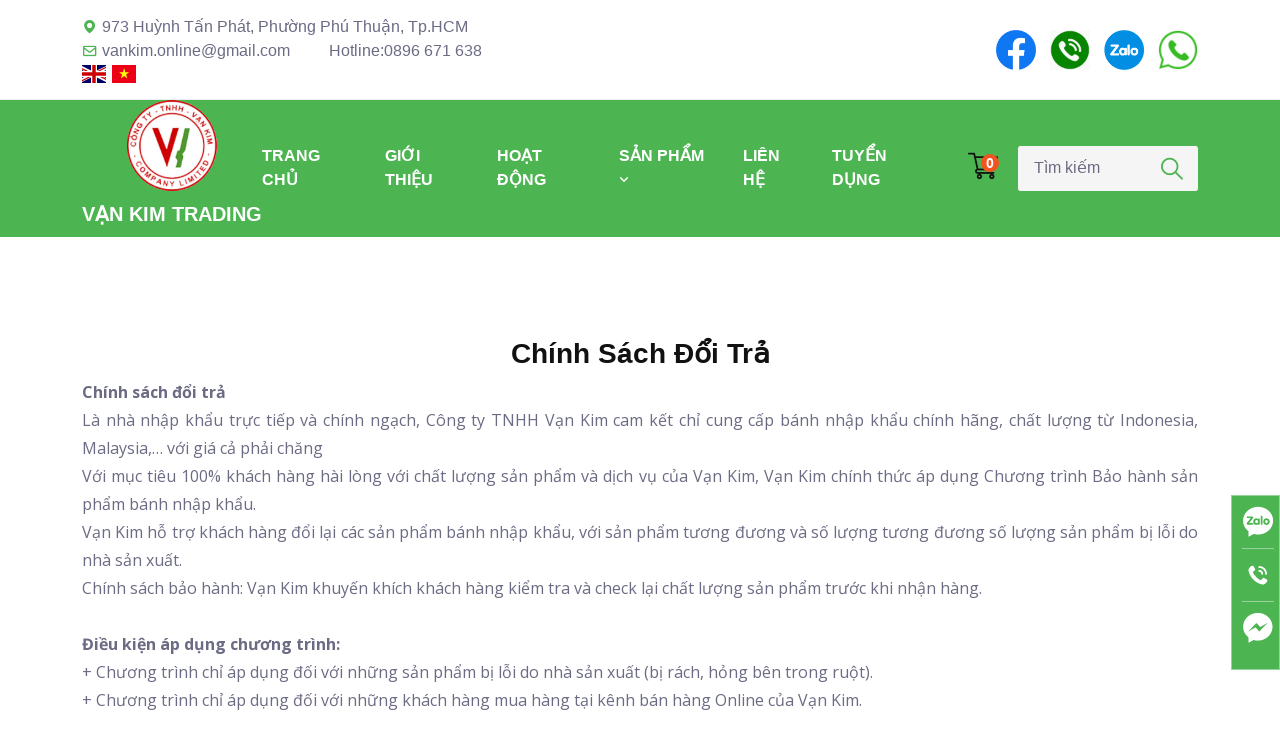

--- FILE ---
content_type: text/html; charset=UTF-8
request_url: https://vankimtrading.com/chinh-sach-doi-tra
body_size: 6015
content:
<!doctype html>
<html lang="zxx">
<head>
    <!-- Required meta tags -->
    <meta charset="utf-8">
    <meta name="viewport" content="width=device-width, initial-scale=1, shrink-to-fit=no">

    <!-- Bootstrap CSS -->
    <link rel="stylesheet" href="https://vankimtrading.com/assets/css/bootstrap.min.css">
    <!-- Animate CSS -->
    <link rel="stylesheet" href="https://vankimtrading.com/assets/css/animate.min.css">
    <!-- Meanmenu CSS -->
    <link rel="stylesheet" id="web_setting-css" href="https://vankimtrading.com/css/contact.css">
    <link rel="stylesheet" href="https://vankimtrading.com/assets/css/meanmenu.css">
    <!-- Boxicons CSS -->
    <link rel="stylesheet" href="https://vankimtrading.com/assets/css/boxicons.min.css">
    <!-- Flaticon CSS -->
    <link rel="stylesheet" href="https://vankimtrading.com/assets/css/flaticon.css">
    <!-- Nice Select CSS -->
    <link rel="stylesheet" href="https://vankimtrading.com/assets/css/nice-select.min.css">
    <!-- Owl Carousel CSS -->
    <link rel="stylesheet" href="https://vankimtrading.com/assets/css/owl.carousel.min.css">
    <!-- Owl Carousel Default CSS -->
    <link rel="stylesheet" href="https://vankimtrading.com/assets/css/owl.theme.default.min.css">
    <!-- Odometer CSS -->
    <link rel="stylesheet" href="https://vankimtrading.com/assets/css/odometer.min.css">
    <!-- Magnific Popup CSS -->
    <link rel="stylesheet" href="https://vankimtrading.com/assets/css/magnific-popup.min.css">
    <!-- Style CSS -->
    <link rel="stylesheet" href="https://vankimtrading.com/assets/css/style.css">
    <!-- Dark CSS -->
    <link rel="stylesheet" href="https://vankimtrading.com/assets/css/dark.css">
    <!-- Responsive CSS -->
    <link rel="stylesheet" href="https://vankimtrading.com/assets/css/responsive.css">

    <title>
                CÔNG TY TNHH THƯƠNG MẠI VẠN KIM | VẠN KIM TRADING
    </title>
    <meta name="Keywords" content="Siro ăn kiêng,Bột cam,Đường ăn kiêng,Cà phê ăn kiêng,Sữa bột ngũ cốc và nước uống dinh dưỡng,Chocho snack các loại">
    <meta name="Description" content="Siro ăn kiêng,Bột cam,Đường ăn kiêng,Cà phê ăn kiêng,Sữa bột ngũ cốc và nước uống dinh dưỡng,Chocho snack các loại">
    <meta property="og:title" content="van kim | vạn kim trading">
    <meta property="og:url" content="https://vankimtrading.com/">
    <link rel="icon" type="image/png" href="https://vankimtrading.com/images/static/logo-white.png">
</head>    <div id="fb-root"></div>

    <script async defer crossorigin="anonymous" src="https://connect.facebook.net/vi_VN/sdk.js#xfbml=1&version=v17.0&appId=776801743277234&autoLogAppEvents=1" nonce="kpNVVplY"></script>

<body>
    <!-- Start Top Header Area -->
    <div class="top-header-area">
        <div class="container">
            <div class="row align-items-center">
                <div class="col-lg-6">
                    <ul class="top-header-information">
                        <li>
                            <i class='bx bxs-map'></i>
                            973 Huỳnh Tấn Phát, Phường Phú Thuận, Tp.HCM
                        </li>
                        <li>
                            <i class='bx bx-envelope'></i>
                            <a href="/cdn-cgi/l/email-protection#6f190e010406024100010306010a2f08020e0603410c0002"><span class="__cf_email__" data-cfemail="5c2a3d32373531723332303532391c3b313d3530723f3331">[email&#160;protected]</span></a>
                        </li>
                        <li>
                            Hotline:0896 671 638
                        </li>
                        <div class="option-item">
                            <div class="languages-list">
                                <a href="#" onclick="doGTranslate('vi|en');return false;" title="English" class="glink nturl notranslate">
                                    <img src="https://vankimtrading.com/images/static/en.svg" width="24" height="24" alt="English" />
                                </a>
                                <a href="#" onclick="doGTranslate('vi|vi');return false;" title="Vietnamese" class="glink nturl notranslate">
                                    <img src="https://vankimtrading.com/images/static/vi.svg" width="24" height="24" alt="Vietnamese" />
                                </a>
                                <style>a.glink img {margin-right:2px;}</style>
                                <style>#goog-gt-tt{display:none!important;}.goog-te-banner-frame{display:none!important;}.goog-te-menu-value:hover{text-decoration:none!important;}.goog-text-highlight{background-color:transparent!important;box-shadow:none!important;}body{top:0!important;}#google_translate_element2{display:none!important;}</style>
                                <div id="google_translate_element2"></div>
                                <script data-cfasync="false" src="/cdn-cgi/scripts/5c5dd728/cloudflare-static/email-decode.min.js"></script><script>function googleTranslateElementInit2() {new google.translate.TranslateElement({pageLanguage: 'vi',autoDisplay: false}, 'google_translate_element2');}if(!window.gt_translate_script){window.gt_translate_script=document.createElement('script');gt_translate_script.src='https://translate.google.com/translate_a/element.js?cb=googleTranslateElementInit2';document.body.appendChild(gt_translate_script);}</script>
                                <script>
                                    function GTranslateGetCurrentLang() {var keyValue = document['cookie'].match('(^|;) ?googtrans=([^;]*)(;|$)');return keyValue ? keyValue[2].split('/')[2] : null;}
                                    function GTranslateFireEvent(element,event){try{if(document.createEventObject){var evt=document.createEventObject();element.fireEvent('on'+event,evt)}else{var evt=document.createEvent('HTMLEvents');evt.initEvent(event,true,true);element.dispatchEvent(evt)}}catch(e){}}
                                    function doGTranslate(lang_pair){if(lang_pair.value)lang_pair=lang_pair.value;if(lang_pair=='')return;var lang=lang_pair.split('|')[1];if(GTranslateGetCurrentLang() == null && lang == lang_pair.split('|')[0])return;if(typeof ga=='function'){ga('send', 'event', 'GTranslate', lang, location.hostname+location.pathname+location.search);}var teCombo;var sel=document.getElementsByTagName('select');for(var i=0;i<sel.length;i++)if(sel[i].className.indexOf('goog-te-combo')!=-1){teCombo=sel[i];break;}if(document.getElementById('google_translate_element2')==null||document.getElementById('google_translate_element2').innerHTML.length==0||teCombo.length==0||teCombo.innerHTML.length==0){setTimeout(function(){doGTranslate(lang_pair)},500)}else{teCombo.value=lang;GTranslateFireEvent(teCombo,'change');GTranslateFireEvent(teCombo,'change')}}
                                </script>
                            </div>
                        </div>
                    </ul>
                </div>

                <div class="col-lg-6">
                    <ul class="top-header-social">
                                                <li>
                            <a href="https://www.facebook.com/tropicanaslimvietnam" target="_blank">
                                <img src="https://vankimtrading.com/images/static/facebook-logo.png" width="40px" height="40px" alt="">
                            </a>
                        </li>
                        <li>
                            <a href="tel:+84896671638" target="_blank">
                                <img src="https://vankimtrading.com/images/static/green-phone.png" width="40px" height="40px" alt="">
                            </a>
                        </li>
                        <li>
                            <a href="https://zalo.me/0896671638" target="_blank">
                                <img src="https://vankimtrading.com/images/static/zalo-icon.png" width="40px" height="40px" alt="">
                            </a>
                        </li>
                        <li>
                            <a href="https://wa.me/84896671638?text=Hello%20Vạn%20Kim%20Trading" target="_blank">
                                <img src="https://vankimtrading.com/images/static/whats-app.png" width="40px" height="40px" alt="">
                            </a>
                        </li>
                    </ul>
                </div>
            </div>
        </div>
    </div>
    <!-- End Top Header Area -->



    <!-- Start Navbar Area -->
    <div class="navbar-area" style="background-color: #4cb551">
        <div class="main-responsive-nav" style="background-color: #4cb551">
            <div class="container">
                <div class="main-responsive-menu">
                    <div class="logo">
                        <h2>
                            <a href="https://vankimtrading.com">
                                <img style="margin:auto" src="https://vankimtrading.com/images/static/logo-white.png" width="50%" class="black-logo" alt="image">
                                <img style="margin:auto" src="https://vankimtrading.com/images/static/logo-white.png" width="50%" class="white-logo" alt="image">
                                <h3 style="text-align:center;color:white;">Vạn Kim Trading</h3>
                            </a>
                        </h2>
                    </div>
                </div>
            </div>
        </div>

        <div class="main-navbar" style="background-color:#4cb551;background-position: 0% 80%; background-size: cover;">
            <div class="container">
                <nav class="navbar navbar-expand-md navbar-light">
                    <h2>
                        <a style="color:white;margin:auto;" class="navbar-brand" href="https://vankimtrading.com">
                            <img src="https://vankimtrading.com/images/static/logo-white.png" style="margin:auto" width="50%" class="black-logo" alt="image">
                            <img src="https://vankimtrading.com/images/static/logo-white.png" width="50%" style="margin:auto" class="white-logo" alt="image">
                            Vạn Kim Trading
                        </a>
                    </h2>

                    <div class="collapse navbar-collapse mean-menu" id="navbarSupportedContent">
                        <ul class="navbar-nav">
                            <li class="nav-item">
                                <a href="https://vankimtrading.com" class="nav-link">TRANG CHỦ</a>
                            </li>
                            <li class="nav-item">
                                <a href="https://vankimtrading.com/about-us" class="nav-link">GIỚI THIỆU</a>
                            </li>
                            <li class="nav-item">
                                <a href="https://vankimtrading.com/gallery" class="nav-link">HOẠT ĐỘNG</a>
                            </li>
                            <li class="nav-item">
                                <a href="https://vankimtrading.com/shop-list/all" onclick="myfunction()" class="nav-link" style="z-index:50000;">
                                    SẢN PHẨM <i class='bx bx-chevron-down'></i>
                                </a>
                                <ul class="dropdown-menu">
                                                                        <li class="nav-item">
                                        <a href="https://vankimtrading.com/shop-list/tropicana-slim-dinh-duong-an-kieng-tieu-duong" class="nav-link">
                                            Tropicana Slim Dinh Dưỡng, Ăn Kiêng, Tiểu Đường
                                        </a>
                                    </li>
                                                                        <li class="nav-item">
                                        <a href="https://vankimtrading.com/shop-list/banh-cac-loai" class="nav-link">
                                            Bánh Các Loại
                                        </a>
                                    </li>
                                                                        <li class="nav-item">
                                        <a href="https://vankimtrading.com/shop-list/abc-gia-vi" class="nav-link">
                                            ABC Gia Vị
                                        </a>
                                    </li>
                                                                        <li class="nav-item">
                                        <a href="https://vankimtrading.com/shop-list/123123" class="nav-link">
                                            Mì Gói
                                        </a>
                                    </li>
                                                                        <li class="nav-item">
                                        <a href="https://vankimtrading.com/shop-list/do-hop" class="nav-link">
                                            Đồ Hộp
                                        </a>
                                    </li>
                                                                        <li class="nav-item">
                                        <a href="https://vankimtrading.com/shop-list/bot-pha-nuoc-giai-khat" class="nav-link">
                                            Bột Pha Nước Giải Khát
                                        </a>
                                    </li>
                                                                        <li class="nav-item">
                                        <a href="https://vankimtrading.com/shop-list/banh-lon-thiec" class="nav-link">
                                            Bánh Lon Thiếc
                                        </a>
                                    </li>
                                                                    </ul>
                            </li>
                            <li class="nav-item">
                                <a href="https://vankimtrading.com/contact-us" class="nav-link">LIÊN HỆ</a>
                            </li>
                            <li class="nav-item">
                                <a href="https://vankimtrading.com/recruitment" class="nav-link">TUYỂN DỤNG</a>
                            </li>
                        </ul>

                        <div class="others-options d-flex align-items-center">
                            <div class="option-item">
                                <div class="cart-btn">
                                    <a href="https://vankimtrading.com/gio-hang">
                                        <i class='flaticon-shopping-cart'></i>
                                        <span>0</span>
                                    </a>
                                </div>
                            </div>

                            <div class="option-item">
                                <form class="search-box" action="https://vankimtrading.com/search" method="get">
                                    <input type="hidden" name="_token" value="jyvBABxCkfXXkjJPETBuilaV0qdbUgJxvQXdMJyK">                                    <input type="text" class="form-control" name="search" placeholder="Tìm kiếm">
                                    <button type="submit"><i class="flaticon-search"></i></button>
                                </form>
                            </div>
                        </div>
                    </div>
                </nav>
            </div>
        </div>
    </div>
    <!-- End Navbar Area -->





    <!-- Start Privacy Policy Area -->
<section class="privacy-policy-area ptb-100">
    <div class="container">
        <h3 style="text-align:center;">Chính Sách Đổi Trả</h3>
        <div class="privacy-content">
            <p style="text-align:justify"><span style="font-size:16px"><strong>Ch&iacute;nh s&aacute;ch đổi trả&nbsp;</strong><br />
L&agrave; nh&agrave; nhập khẩu trực tiếp v&agrave; ch&iacute;nh ngạch, C&ocirc;ng ty TNHH Vạn Kim cam kết chỉ cung cấp b&aacute;nh nhập khẩu ch&iacute;nh h&atilde;ng, chất lượng từ Indonesia, Malaysia,&hellip; với gi&aacute; cả phải chăng&nbsp;<br />
Với mục ti&ecirc;u 100% kh&aacute;ch h&agrave;ng h&agrave;i l&ograve;ng với chất lượng sản phẩm v&agrave; dịch vụ của Vạn Kim, Vạn Kim ch&iacute;nh thức &aacute;p dụng Chương tr&igrave;nh Bảo h&agrave;nh sản phẩm b&aacute;nh nhập khẩu.<br />
Vạn Kim hỗ trợ kh&aacute;ch h&agrave;ng đổi lại c&aacute;c sản phẩm b&aacute;nh nhập khẩu, với sản phẩm tương đương v&agrave; số lượng tương đương số lượng sản phẩm bị lỗi do nh&agrave; sản xuất.&nbsp;<br />
Ch&iacute;nh s&aacute;ch bảo h&agrave;nh: Vạn Kim khuyến kh&iacute;ch kh&aacute;ch h&agrave;ng kiểm tra v&agrave; check lại chất lượng sản phẩm trước khi nhận h&agrave;ng.<br />
<br />
<strong>Điều kiện &aacute;p dụng chương tr&igrave;nh:</strong><br />
+ Chương tr&igrave;nh chỉ &aacute;p dụng đối với những sản phẩm bị lỗi do nh&agrave; sản xuất (bị r&aacute;ch, hỏng b&ecirc;n trong ruột).<br />
+ Chương tr&igrave;nh chỉ &aacute;p dụng đối với những kh&aacute;ch h&agrave;ng mua h&agrave;ng tại k&ecirc;nh b&aacute;n h&agrave;ng Online của Vạn Kim.<br />
+ Kh&aacute;ch h&agrave;ng xuất tr&igrave;nh h&oacute;a đơn mua h&agrave;ng của Vạn Kim.<br />
+ Sản phẩm c&ograve;n tem của nh&agrave; sản xuất (đối với b&aacute;nh, kẹo&hellip;).<br />
+ Đối với những sản phẩm bị lỗi, hỏng do người sử dụng bảo quản kh&ocirc;ng đ&uacute;ng c&aacute;ch (hoặc kh&ocirc;ng bảo quản lạnh theo khuyến c&aacute;o)&hellip; Vạn Kim từ chối bảo h&agrave;nh v&agrave; đổi trả.<br />
+ C&aacute;c chi ph&iacute; ph&aacute;t sinh kh&aacute;c kh&ocirc;ng nằm trong chế độ bảo h&agrave;nh th&igrave; được định gi&aacute; theo gi&aacute; quy định của c&ocirc;ng ty, hoặc thỏa thuận hai b&ecirc;n, hoặc theo gi&aacute; thị trường ni&ecirc;m yết của sản phẩm tương đương.<br />
Để nhận hỗ trợ về đổi/ trả h&agrave;ng hoặc nhận th&ecirc;m th&ocirc;ng tin tư vấn, vui l&ograve;ng li&ecirc;n hệ hotline :</span></p>

<p style="text-align:justify"><strong><span style="color:#d35400"><span style="font-size:16px">Hotline 1:08 96 671 638</span></span><br />
<span style="color:#27ae60"><span style="font-size:16px">Hotline 2:08 96 652 788</span></span><br />
<span style="color:#2980b9"><span style="font-size:16px">Hotline 3:028 3636 3598&nbsp;</span></span></strong></p>
        </div>
    </div>
</section>
<!-- End Privacy Policy Area -->

    <!-- Start Footer Area -->
    <div class="footer-area pt-100 pb-70">
        <div class="container">
            <div class="row">
                <div class="col-lg-4 col-sm-4">
                    <div class="single-footer-widget">
                        <h3>Liên hệ với chúng tôi</h3>
                                                <ul class="footer-contact-info">
                            <li>
                                <i class='bx bxs-phone'></i>
                                <span>Số điện thoại</span>
                                <a href="tel:+84896671638">Hotline 1:0896671638</a><br>
                                <a href="tel:+84896652788">Hotline 2:0896 652 788</a><br>
                                <a href="tel:+842836363598">Hotline 3:028 3636 3598</a><br>
                            </li>
                            <li>
                                <i class='bx bx-envelope'></i>
                                <span>Email</span>
                                <a href="/cdn-cgi/l/email-protection#6412050a0f0d094a0b0a080d0a01240309050d084a070b09"><span class="__cf_email__" data-cfemail="5b2d3a353032367534353732353e1b3c363a323775383436">[email&#160;protected]</span></a>
                            </li>
                            <li>
                                <i class='bx bx-map'></i>
                                <span>Địa chỉ</span>
                                <a href="https://goo.gl/maps/PjogVuzFGZHpGPzx6">973 Huỳnh Tấn Phát, Phường Phú Thuận, Tp.HCM</a>
                            </li>
                        </ul>
                    </div>
                </div>

                <div class="col-lg-4 col-sm-4">
                    <div class="single-footer-widget">
                        <h3>Lối Tắt</h3>
                        <ul class="quick-links">
                            <li><a href="https://vankimtrading.com/about-us">Giới Thiệu</a></li>
                            <li><a href="https://vankimtrading.com/shop-list/all">Sản Phẩm</a></li>
                            <li><a href="https://vankimtrading.com/news">Tin Tức</a></li>
                            <li><a href="https://vankimtrading.com/contact-us">Liên Hệ</a></li>
                        </ul>
                    </div>
                </div>

                <div class="col-lg-4 col-sm-6">
                    <div class="single-footer-widget">
                        <h3>Khách Hàng</h3>
                        <ul class="quick-links">
                            <li><a href="https://vankimtrading.com/chinh-sach-bao-mat">Chính sách bảo vệ thông tin cá nhân của người tiêu dùng</a></li>
                            <li><a href="https://vankimtrading.com/quy-dinh-dat-hang">Quy Định Đặt Hàng</a></li>
                            <li><a href="https://vankimtrading.com/chinh-sach-doi-tra">Chính sách đổi trả</a></li>
                            <li><a href="https://vankimtrading.com/chinh-sach-giao-hang">Vận chuyển và giao nhận</a></li>
                            <li><a href="https://vankimtrading.com/chinh-sach-thanh-toan">Các phương thức thanh toán</a></li>
                            <li><a href="https://vankimtrading.com/dieu-khoan-su-dung">Điều khoản sử dụng</a></li>
                            <li><a href="https://vankimtrading.com/thong-tin-hang-hoa">Thông tin hàng hoá</a></li>
                        </ul>
                    </div>
                </div>
            </div>
        </div>
    </div>
    <!-- End Footer Area -->

    <!-- Start Copy Right Area -->
    <div class="copyright-area" style="margin-bottom:5%;">
        <div class="container">
            <div class="copyright-area-content">
                <div class="row align-items-center">
                    <div class="col-lg-8 col-md-8">
                        <p>Copyright © 2023 Van Kim Trading Co. Ltd.</p>
                        <p>
                            Thông tin về chủ sở hữu website :<br>
                            Công ty TNHH Thương mại Vạn Kim; Trụ sở : Số 56 Đường số 1, P. Tân Thuận, Tp. HCM<br>
                            Giấy chứng nhận đăng ký kinh doanh,<br>
                            Mã số thuế : 0301437410; ngày cấp : 03 tháng 10 năm 1997;<br>
                            Nơi cấp : Sở kế hoạch và đầu tư Tp.HCM
                        </p>
                    </div>

                    <div class="col-lg-4 col-md-4">
                        <ul>
                            <li><a href="https://vankimtrading.com/chinh-sach-bao-mat">Quy Định Bảo Mật</a></li>
                            <li><a href="https://vankimtrading.com/quy-dinh-dat-hang">Quy Định Đặt Hàng</a></li>
                        </ul>
                        <ul>
                            <a href="http://online.gov.vn/Home/WebDetails/107247">
                                <img src="https://vankimtrading.com/images/bocongthuong/dathongbao.png" alt="bo-cong thuong" style="padding-top:20px;width:250px">
                            </a>
                        </ul>
                    </div>
                </div>
            </div>
        </div>
    </div>
    <!-- End Copy Right Area -->



    <!-- Start Go Top Area -->
    <div class="go-top">
        <i class='bx bx-up-arrow-alt'></i>
    </div>
    <!-- End Go Top Area -->



        <!-- Start QuickView Modal Area -->

        

        <!-- End QuickView Modal Area -->

    <!-- Scripts -->
    <script data-cfasync="false" src="/cdn-cgi/scripts/5c5dd728/cloudflare-static/email-decode.min.js"></script><script src="https://vankimtrading.com/assets/js/jquery.min.js"></script>
    <script src="https://vankimtrading.com/assets/js/bootstrap.bundle.min.js"></script>
    <script src="https://vankimtrading.com/assets/js/jquery.meanmenu.js"></script>
    <script src="https://vankimtrading.com/assets/js/jquery.nice-select.min.js"></script>
    <script src="https://vankimtrading.com/assets/js/owl.carousel.min.js"></script>
    <script src="https://vankimtrading.com/assets/js/jquery.magnific-popup.min.js"></script>
    <script src="https://vankimtrading.com/assets/js/odometer.min.js"></script>
    <script src="https://vankimtrading.com/assets/js/jquery.appear.min.js"></script>
    <script src="https://vankimtrading.com/assets/js/jquery.ajaxchimp.min.js"></script>
    <script src="https://vankimtrading.com/assets/js/form-validator.min.js"></script>
    <script src="https://vankimtrading.com/assets/js/contact-form-script.js"></script>
    <script src="https://vankimtrading.com/assets/js/wow.min.js"></script>
    <script src="https://vankimtrading.com/assets/js/main.js"></script>

<script defer src="https://static.cloudflareinsights.com/beacon.min.js/vcd15cbe7772f49c399c6a5babf22c1241717689176015" integrity="sha512-ZpsOmlRQV6y907TI0dKBHq9Md29nnaEIPlkf84rnaERnq6zvWvPUqr2ft8M1aS28oN72PdrCzSjY4U6VaAw1EQ==" data-cf-beacon='{"version":"2024.11.0","token":"a3907e9a8d5242bb901ed2d39f49bedd","r":1,"server_timing":{"name":{"cfCacheStatus":true,"cfEdge":true,"cfExtPri":true,"cfL4":true,"cfOrigin":true,"cfSpeedBrain":true},"location_startswith":null}}' crossorigin="anonymous"></script>
</body>

<div id="mcta">
    <div class="wnd-app" style="background-color:#4cb551 !important">
        <div class="wnd-menu_item" style="display: flex;">
            <span class="wnd-button wnd-button--mobile">
                <a href="https://zalo.me/0896671638" target="_blank">
                    <img src="https://vankimtrading.com/images/static/zalo.svg" height="24" style="height:24px">
                    <span class="wnd-button_label">Chat Zalo</span>
                </a>
            </span>
        </div>
        <div class="wnd-menu_item" style="display: flex;">
            <span class="wnd-button wnd-button--mobile">
                <a href="tel:0896671638" target="_blank" class="phone-now">
                    <img src="https://vankimtrading.com/images/static/call.svg" height="24" style="height:24px">
                    <span class="wnd-button_label">Gọi điện</span>
                </a>
            </span>
        </div>
        <div class="wnd-menu_item" style="display: flex;">
            <span class="wnd-button wnd-button--mobile">
                <a href="https://www.facebook.com/tropicanaslimvietnam" target="_blank">
                    <img src="https://vankimtrading.com/images/static/messenger.svg" height="24" style="height:24px">
                    <span class="wnd-button_label">Chat Facebook</span>
                </a>
            </span>
        </div>
    </div>
</div></html>

--- FILE ---
content_type: text/css
request_url: https://vankimtrading.com/css/contact.css
body_size: 220
content:
@media screen and (min-width: 541px) {
	.wnd-app {
		background: #f12a02;
		position: fixed;
		bottom: 50px;
		right: 0;
		padding: 10px 5px 15px 10px;

		z-index: 999;
		border: 1px solid #f5f5f575;
	}
	a.phone-now img {
		-webkit-animation: ripple-white 1s linear infinite;
		animation: ripple-white 1s linear infinite;
		-webkit-transition: .5s;
		border-radius: 99%;
		padding: 5px;
	}
	span.wnd-button.wnd-button--mobile a span {
		display: none;
	}
	.wnd-app img {
		width: 32px;
		height: 32px !important;
	}
	.wnd-app >div {
		margin-bottom: 10px;
		border-bottom: 1px solid #f5f5f575;
		padding-bottom: 10px;
	}
	.wnd-app >div:last-child {
		border-bottom: none;
		padding-bottom: 0 !important;
	}	
}

@media screen and (max-width: 540px) {	
	.wnd-app {
		background: #f12a02;
		position: fixed;
		left: 0;
		bottom: 0;
		width: 100%;
		display: flex;
		z-index: 999;
		flex-direction: row;
		box-shadow: 0 3px 1px -2px rgb(0 0 0 / 20%), 0 2px 2px 0 rgb(0 0 0 / 14%), 0 1px 5px 0 rgb(0 0 0 / 12%);
		justify-content: center;
		box-sizing: border-box;
		-webkit-transition: all .24s;
		transition: all .24s;
		padding: 8px 0;
	}
	.wnd-app:hover {
		background: #c72128;
	}
	.wnd-button--mobile {
		flex-direction: column;
		flex: 1 1;
	}
	.wnd-button {
		display: inline-flex;
		justify-content: flex-start;
		align-items: center;
		flex-direction: row;
		cursor: pointer;
		text-align: center;
		flex-wrap: wrap;
		padding: 0 9px;
	}
	.wnd-button_label {
		color: #fff;
	}
	.wnd-button_label {
		font-size: 90%;
	}
}

--- FILE ---
content_type: text/css
request_url: https://vankimtrading.com/assets/css/flaticon.css
body_size: 83
content:
/*
Flaticon icon font: Flaticon
*/
@font-face {
	font-family: "Flaticon";
	src: url("../fonts/Flaticon.eot");
	src: url("../fonts/Flaticond41d.eot?#iefix") format("embedded-opentype"),
	url("../fonts/Flaticon.woff2") format("woff2"),
	url("../fonts/Flaticon.woff") format("woff"),
	url("../fonts/Flaticon.ttf") format("truetype"),
	url("../fonts/Flaticon.svg#Flaticon") format("svg");
	font-weight: normal;
	font-style: normal;
}
@media screen and (-webkit-min-device-pixel-ratio:0) {
	@font-face {
		font-family: "Flaticon";
		src: url("../fonts/Flaticon.svg#Flaticon") format("svg");
	}
}
[class^="flaticon-"]:before, [class*=" flaticon-"]:before,
[class^="flaticon-"]:after, [class*=" flaticon-"]:after {   
	font-family: Flaticon;
	font-style: normal;
}

.flaticon-search:before { content: "\f100"; }
.flaticon-cancel:before { content: "\f101"; }
.flaticon-shopping-cart:before { content: "\f102"; }
.flaticon-heart:before { content: "\f103"; }
.flaticon-leaf:before { content: "\f104"; }
.flaticon-apple:before { content: "\f105"; }
.flaticon-organic:before { content: "\f106"; }
.flaticon-forest:before { content: "\f107"; }
.flaticon-nature:before { content: "\f108"; }
.flaticon-medal:before { content: "\f109"; }
.flaticon-plant:before { content: "\f10a"; }
.flaticon-right-quotes-symbol:before { content: "\f10b"; }
.flaticon-right-arrow:before { content: "\f10c"; }
.flaticon-left-arrow:before { content: "\f10d"; }

--- FILE ---
content_type: text/css
request_url: https://vankimtrading.com/assets/css/style.css
body_size: 18529
content:
/*

@File: Orgo Template Styles



* This file contains the styling for the actual template, this

is the file you need to edit to change the look of the

template.



This files table contents are outlined below>>>>>



*******************************************

*******************************************



** - Default CSS

** - Default btn CSS

** - Section Title CSS

** - Preloader Area CSS

** - Top Header Area CSS

** - Navbar Area CSS

** - Sidebar Modal Area CSS

** - Main Banner Area CSS

** - Main Slider Area CSS

** - Top Products Area CSS

** - Detox Water Area CSS

** - Department Area CSS

** - Why Choose Area CSS

** - Featured Products Area CSS

** - Testimonial Area CSS

** - Overview Area CSS

** - Blog Area CSS

** - Newsletter Area CSS

** - Partner Area CSS

** - Food Area CSS

** - Deal Area CSS

** - Gallery Area CSS

** - Others Food Area CSS

** - Video Area CSS

** - Features Area CSS

** - Juice Area CSS

** - Team Area CSS

** - Client Area CSS

** - Special Features Area CSS

** - Services Area CSS

** - About Area CSS

** - Fun Facts Area CSS

** - Pricing Area CSS

** - Page Banner CSS

** - FAQ Area CSS

** - Login Area CSS

** - Register Area CSS

** - 404 Error Area CSS

** - Privacy Area CSS

** - Terms of Service Area CSS

** - Contact Info Area CSS

** - Contact Area CSS

** - Pagination Area CSS

** - Gallery Details Area CSS

** - Services Details Area CSS

** - Widget Sidebar CSS

** - Cart Area CSS

** - Checkout Area CSS

** - Product Details Area CSS

** - Blog Details Area CSS

** - Footer Area CSS

** - Copy Right Area CSS

** - Go Top CSS



*/

/*================================================

Default CSS

=================================================*/

@import url("https://fonts.googleapis.com/css2?family=Rubik:ital,wght@0,300;0,400;0,500;0,600;0,700;0,800;0,900;1,300;1,400;1,500;1,600;1,700;1,800;1,900&amp;display=swap");

@import url("https://fonts.googleapis.com/css2?family=Open+Sans:ital,wght@0,300;0,400;0,600;0,700;0,800;1,300;1,400;1,600;1,700;1,800&amp;display=swap");

body {

  padding: 0;

  margin: 0;

  font-family: "Arial", sans-serif;

  font-size: 14px;

}



a {

  text-decoration: none;

  -webkit-transition: 0.5s;

  transition: 0.5s;

  color: #111111;

}



a:hover, a:focus {

  color: #4cb551;

  text-decoration: none;

}



button {

  outline: 0 !important;

}



p {

  margin-bottom: 15px;

  line-height: 1.8;

  color: #6b6b84;

  font-weight: 500;

  font-family: "Open Sans", sans-serif;

  font-size: 16px;

}



p:last-child {

  margin-bottom: 0;

}



i {

  line-height: normal;

}



.d-table {

  width: 100%;

  height: 100%;

}



.d-table-cell {

  vertical-align: middle;

}



img {

  max-width: 100%;

  height: auto;

  display: inline-block;

}



.ptb-100 {

  padding-top: 100px;

  padding-bottom: 100px;

}



.pt-100 {

  padding-top: 100px;

}



.pb-100 {

  padding-bottom: 100px;

}



.pt-70 {

  padding-top: 70px;

}



.pb-70 {

  padding-bottom: 70px;

}



.h1, .h2, .h3, .h4, .h5, .h6, h1, h2, h3, h4, h5, h6 {

  color: #111111;

  font-family: "Tahoma", sans-serif;

  font-weight: bold;

  text-transform: capitalize;

}



.h1:last-child, .h2:last-child, .h3:last-child, .h4:last-child, .h5:last-child, .h6:last-child, h1:last-child, h2:last-child, h3:last-child, h4:last-child, h5:last-child, h6:last-child {

  margin-bottom: 0;

}







/*================================================

Default btn CSS

=================================================*/

.default-btn {

  display: inline-block;

  padding: 12px 35px;

  background-color: #f99459;

  color: #ffffff;

  border-radius: 30px;

  font-size: 16px;

  font-weight: 500;

  -webkit-transition: 0.5s;

  transition: 0.5s;

  position: relative;

  z-index: 1;

  overflow: hidden;

}



.default-btn::before {

  content: '';

  position: absolute;

  left: 0;

  top: 0;

  width: 100%;

  height: 0%;

  background-color: #4cb551;

  z-index: -1;

  -webkit-transition: 0.5s;

  transition: 0.5s;

  border-radius: 30px;

}



.default-btn:hover {

  color: #ffffff;

}



.default-btn:hover::before {

  height: 100%;

}



.optional-btn {

  display: inline-block;

  padding: 12px 35px;

  background-color: #4cb551;

  color: #ffffff;

  border-radius: 30px;

  font-size: 16px;

  font-weight: 500;

  -webkit-transition: 0.5s;

  transition: 0.5s;

  position: relative;

  z-index: 1;

  margin-left: 15px;

  overflow: hidden;

}



.optional-btn::before {

  content: '';

  position: absolute;

  left: 0;

  bottom: 0;

  width: 100%;

  height: 0%;

  background-color: #f99459;

  z-index: -1;

  -webkit-transition: 0.5s;

  transition: 0.5s;

  border-radius: 30px;

}



.optional-btn:hover {

  color: #ffffff;

}



.optional-btn:hover::before {

  height: 100%;

}



/*================================================

Section Title CSS

=================================================*/

.section-title {

  max-width: 680px;

  margin: 0 auto 45px;

  text-align: center;

}



.section-title h2 {

  font-size: 40px;

  margin-bottom: 15px;

}



.section-title p {

  margin-bottom: 0;

}



/*================================================

Preloader Area CSS

=================================================*/

.preloader {

  position: fixed;

  top: 0;

  left: 0;

  right: 0;

  bottom: 0;

  background-color: #ffffff;

  z-index: 999999;

}



.preloader .preloader {

  width: 100px;

  height: 100px;

  display: inline-block;

  padding: 0px;

  text-align: left;

  -webkit-box-sizing: border-box;

          box-sizing: border-box;

  position: absolute;

  top: 50%;

  left: 50%;

  margin-left: -25px;

  margin-top: -25px;

}



.preloader .preloader span {

  position: absolute;

  display: inline-block;

  width: 100px;

  height: 100px;

  border-radius: 100%;

  background-color: #4cb551 !important;

  -webkit-animation: preloader 1.3s linear infinite;

          animation: preloader 1.3s linear infinite;

}



.preloader .preloader span:last-child {

  -webkit-animation-delay: -0.8s;

          animation-delay: -0.8s;

}



@-webkit-keyframes preloader {

  0% {

    -webkit-transform: scale(0, 0);

            transform: scale(0, 0);

    opacity: 0.5;

  }

  100% {

    -webkit-transform: scale(1, 1);

            transform: scale(1, 1);

    opacity: 0;

  }

}



@keyframes preloader {

  0% {

    -webkit-transform: scale(0, 0);

            transform: scale(0, 0);

    opacity: 0.5;

  }

  100% {

    -webkit-transform: scale(1, 1);

            transform: scale(1, 1);

    opacity: 0;

  }

}



/*================================================

Top Header Area CSS

=================================================*/

.top-header-area {

  padding-top: 15px;

  padding-bottom: 15px;

  border-bottom: 1px solid #e9eef2;

}



.top-header-information {

  padding-left: 0;

  margin-bottom: 0;

}



.top-header-information li {

  list-style-type: none;

  display: inline-block;

  color: #6b6b84;

  font-size: 16px;

  font-weight: 400;

  position: relative;

  padding-left: 20px;

  margin-right: 15px;

}



.top-header-information li:last-child {

  margin-right: 0;

}



.top-header-information li i {

  position: absolute;

  left: 0;

  color: #4cb551;

  top: 4px;

  font-size: 16px;

}



.top-header-information li a {

  color: #6b6b84;

}



.top-header-information li a:hover {

  color: #4cb551;

}



.top-header-social {

  padding-left: 0;

  margin-bottom: 0;

  text-align: right;

}



.top-header-social li {

  display: inline-block;

  list-style-type: none;

  margin-right: 10px;

}



.top-header-social li:last-child {

  margin-right: 0;

}



.top-header-social li a i {

  display: inline-block;

  height: 35px;

  width: 35px;

  line-height: 32px;

  background-color: transparent;

  border: 1px solid #f3f3f3;

  text-align: center;

  font-size: 20px;

  border-radius: 50px;

  color: #4cb551;

  -webkit-transition: 0.5s;

  transition: 0.5s;

}



.top-header-social li a i:hover {

  background-color: #4cb551;

  border: 1px solid #f35320;

  -webkit-transform: translateY(-2px);

          transform: translateY(-2px);

  color: #ffffff;

}



/*================================================

Navbar Area CSS

=================================================*/

.main-responsive-nav {

  display: none;

}



.main-navbar {

  padding-top: 0;

}



.main-navbar .navbar {

  -webkit-transition: 0.5s;

  transition: 0.5s;

  padding-right: 0;

  padding-top: 0;

  padding-left: 0;

  padding-bottom: 0;

}



.main-navbar .navbar ul {

  padding-left: 0;

  list-style-type: none;

  margin-bottom: 0;

}



.main-navbar .navbar .navbar-nav {

  margin-left: auto;

}



.main-navbar .navbar .navbar-nav .nav-item {

  position: relative;

  margin-left: 15px;

  margin-right: 15px;

}



.main-navbar .navbar .navbar-nav .nav-item a {

  color: white;

  font-size: 16px;

  font-weight: 600;

  padding-left: 0;

  padding-right: 0;

  padding-top: 25px;

  padding-bottom: 25px;

}



.main-navbar .navbar .navbar-nav .nav-item a i {

  font-size: 18px;

  position: relative;

  top: 2px;

  display: inline-block;

  margin-left: -4px;

  margin-right: -4px;

}



.main-navbar .navbar .navbar-nav .nav-item a:hover, .main-navbar .navbar .navbar-nav .nav-item a:focus, .main-navbar .navbar .navbar-nav .nav-item a.active {

  color: white;

}



.main-navbar .navbar .navbar-nav .nav-item:last-child {

  margin-right: 0;

}



.main-navbar .navbar .navbar-nav .nav-item:first-child {

  margin-left: 0;

}



.main-navbar .navbar .navbar-nav .nav-item:hover a, .main-navbar .navbar .navbar-nav .nav-item.active a {

  color: white;

}



.main-navbar .navbar .navbar-nav .nav-item .dropdown-menu {

  border: none;

  top: 70px;

  left: 0;

  z-index: 99;

  opacity: 0;

  width: 250px;

  display: block;

  border-radius: 0;

  padding: 10px 0;

  margin-top: 15px;

  position: absolute;

  visibility: hidden;

  background: #ffffff;

  -webkit-transition: all 0.3s ease-in-out;

  transition: all 0.3s ease-in-out;

  -webkit-box-shadow: 0px 0px 15px 0px rgba(0, 0, 0, 0.1);

          box-shadow: 0px 0px 15px 0px rgba(0, 0, 0, 0.1);

}



.main-navbar .navbar .navbar-nav .nav-item .dropdown-menu li {

  margin: 0;

}



.main-navbar .navbar .navbar-nav .nav-item .dropdown-menu li a {

  padding: 10px 20px;

  position: relative;

  display: block;

  color: #111111;

  font-size: 16px;

  font-weight: 600;

}



.main-navbar .navbar .navbar-nav .nav-item .dropdown-menu li a i {

  margin: 0;

  position: absolute;

  top: 50%;

  font-size: 20px;

  -webkit-transform: translateY(-50%);

          transform: translateY(-50%);

  right: 15px;

}



.main-navbar .navbar .navbar-nav .nav-item .dropdown-menu li a:hover, .main-navbar .navbar .navbar-nav .nav-item .dropdown-menu li a:focus, .main-navbar .navbar .navbar-nav .nav-item .dropdown-menu li a.active {

  color: #4cb551;

}



.main-navbar .navbar .navbar-nav .nav-item .dropdown-menu li .dropdown-menu {

  top: 0;

  opacity: 0;

  right: -250px;

  left: auto;

  margin-top: 15px;

  visibility: hidden;

}



.main-navbar .navbar .navbar-nav .nav-item .dropdown-menu li .dropdown-menu li a {

  color: #111111;

}



.main-navbar .navbar .navbar-nav .nav-item .dropdown-menu li .dropdown-menu li a:hover, .main-navbar .navbar .navbar-nav .nav-item .dropdown-menu li .dropdown-menu li a:focus, .main-navbar .navbar .navbar-nav .nav-item .dropdown-menu li .dropdown-menu li a.active {

  color: #4cb551;

}



.main-navbar .navbar .navbar-nav .nav-item .dropdown-menu li .dropdown-menu li .dropdown-menu {

  top: 0;

  opacity: 0;

  left: 300px;

  visibility: hidden;

}



.main-navbar .navbar .navbar-nav .nav-item .dropdown-menu li .dropdown-menu li .dropdown-menu li a {

  color: #111111;

}



.main-navbar .navbar .navbar-nav .nav-item .dropdown-menu li .dropdown-menu li .dropdown-menu li a:hover, .main-navbar .navbar .navbar-nav .nav-item .dropdown-menu li .dropdown-menu li .dropdown-menu li a:focus, .main-navbar .navbar .navbar-nav .nav-item .dropdown-menu li .dropdown-menu li .dropdown-menu li a.active {

  color: #4cb551;

}



.main-navbar .navbar .navbar-nav .nav-item .dropdown-menu li .dropdown-menu li .dropdown-menu li .dropdown-menu {

  top: 0;

  opacity: 0;

  left: -300px;

  visibility: hidden;

}



.main-navbar .navbar .navbar-nav .nav-item .dropdown-menu li .dropdown-menu li .dropdown-menu li .dropdown-menu li a {

  color: #111111;

}



.main-navbar .navbar .navbar-nav .nav-item .dropdown-menu li .dropdown-menu li .dropdown-menu li .dropdown-menu li a:hover, .main-navbar .navbar .navbar-nav .nav-item .dropdown-menu li .dropdown-menu li .dropdown-menu li .dropdown-menu li a:focus, .main-navbar .navbar .navbar-nav .nav-item .dropdown-menu li .dropdown-menu li .dropdown-menu li .dropdown-menu li a.active {

  color: #4cb551;

}



.main-navbar .navbar .navbar-nav .nav-item .dropdown-menu li .dropdown-menu li .dropdown-menu li .dropdown-menu li .dropdown-menu {

  top: 0;

  opacity: 0;

  left: 300px;

  visibility: hidden;

}



.main-navbar .navbar .navbar-nav .nav-item .dropdown-menu li .dropdown-menu li .dropdown-menu li .dropdown-menu li .dropdown-menu li a {

  color: #111111;

}



.main-navbar .navbar .navbar-nav .nav-item .dropdown-menu li .dropdown-menu li .dropdown-menu li .dropdown-menu li .dropdown-menu li a:hover, .main-navbar .navbar .navbar-nav .nav-item .dropdown-menu li .dropdown-menu li .dropdown-menu li .dropdown-menu li .dropdown-menu li a:focus, .main-navbar .navbar .navbar-nav .nav-item .dropdown-menu li .dropdown-menu li .dropdown-menu li .dropdown-menu li .dropdown-menu li a.active {

  color: #4cb551;

}



.main-navbar .navbar .navbar-nav .nav-item .dropdown-menu li .dropdown-menu li .dropdown-menu li .dropdown-menu li .dropdown-menu li .dropdown-menu {

  top: 0;

  opacity: 0;

  left: -300px;

  visibility: hidden;

}



.main-navbar .navbar .navbar-nav .nav-item .dropdown-menu li .dropdown-menu li .dropdown-menu li .dropdown-menu li .dropdown-menu li .dropdown-menu li a {

  color: #111111;

}



.main-navbar .navbar .navbar-nav .nav-item .dropdown-menu li .dropdown-menu li .dropdown-menu li .dropdown-menu li .dropdown-menu li .dropdown-menu li a:hover, .main-navbar .navbar .navbar-nav .nav-item .dropdown-menu li .dropdown-menu li .dropdown-menu li .dropdown-menu li .dropdown-menu li .dropdown-menu li a:focus, .main-navbar .navbar .navbar-nav .nav-item .dropdown-menu li .dropdown-menu li .dropdown-menu li .dropdown-menu li .dropdown-menu li .dropdown-menu li a.active {

  color: #4cb551;

}



.main-navbar .navbar .navbar-nav .nav-item .dropdown-menu li .dropdown-menu li .dropdown-menu li .dropdown-menu li .dropdown-menu li .dropdown-menu li .dropdown-menu {

  top: 0;

  opacity: 0;

  left: 300px;

  visibility: hidden;

}



.main-navbar .navbar .navbar-nav .nav-item .dropdown-menu li .dropdown-menu li .dropdown-menu li .dropdown-menu li .dropdown-menu li .dropdown-menu li .dropdown-menu li a {

  color: #111111;

}



.main-navbar .navbar .navbar-nav .nav-item .dropdown-menu li .dropdown-menu li .dropdown-menu li .dropdown-menu li .dropdown-menu li .dropdown-menu li .dropdown-menu li a:hover, .main-navbar .navbar .navbar-nav .nav-item .dropdown-menu li .dropdown-menu li .dropdown-menu li .dropdown-menu li .dropdown-menu li .dropdown-menu li .dropdown-menu li a:focus, .main-navbar .navbar .navbar-nav .nav-item .dropdown-menu li .dropdown-menu li .dropdown-menu li .dropdown-menu li .dropdown-menu li .dropdown-menu li .dropdown-menu li a.active {

  color: #4cb551;

}



.main-navbar .navbar .navbar-nav .nav-item .dropdown-menu li .dropdown-menu li .dropdown-menu li .dropdown-menu li .dropdown-menu li .dropdown-menu li.active a {

  color: #4cb551;

}



.main-navbar .navbar .navbar-nav .nav-item .dropdown-menu li .dropdown-menu li .dropdown-menu li .dropdown-menu li .dropdown-menu li .dropdown-menu li:hover .dropdown-menu {

  opacity: 1;

  visibility: visible;

}



.main-navbar .navbar .navbar-nav .nav-item .dropdown-menu li .dropdown-menu li .dropdown-menu li .dropdown-menu li .dropdown-menu li.active a {

  color: #4cb551;

}



.main-navbar .navbar .navbar-nav .nav-item .dropdown-menu li .dropdown-menu li .dropdown-menu li .dropdown-menu li .dropdown-menu li:hover .dropdown-menu {

  opacity: 1;

  visibility: visible;

}



.main-navbar .navbar .navbar-nav .nav-item .dropdown-menu li .dropdown-menu li .dropdown-menu li .dropdown-menu li.active a {

  color: #4cb551;

}



.main-navbar .navbar .navbar-nav .nav-item .dropdown-menu li .dropdown-menu li .dropdown-menu li .dropdown-menu li:hover .dropdown-menu {

  opacity: 1;

  visibility: visible;

}



.main-navbar .navbar .navbar-nav .nav-item .dropdown-menu li .dropdown-menu li .dropdown-menu li.active a {

  color: #4cb551;

}



.main-navbar .navbar .navbar-nav .nav-item .dropdown-menu li .dropdown-menu li .dropdown-menu li:hover .dropdown-menu {

  opacity: 1;

  visibility: visible;

}



.main-navbar .navbar .navbar-nav .nav-item .dropdown-menu li .dropdown-menu li.active a {

  color: #4cb551;

}



.main-navbar .navbar .navbar-nav .nav-item .dropdown-menu li .dropdown-menu li:hover .dropdown-menu {

  opacity: 1;

  visibility: visible;

}



.main-navbar .navbar .navbar-nav .nav-item .dropdown-menu li.active a {

  color: #4cb551;

}



.main-navbar .navbar .navbar-nav .nav-item .dropdown-menu li:hover .dropdown-menu {

  opacity: 1;

  visibility: visible;

  margin-top: 0;

}



.main-navbar .navbar .navbar-nav .nav-item:hover .dropdown-menu {

  opacity: 1;

  visibility: visible;

  margin-top: 0;

}



.main-navbar .navbar .others-options {

  margin-left: 35px;

}



.main-navbar .navbar .others-options .option-item {

  margin-right: 20px;

}



.main-navbar .navbar .others-options .option-item:last-child {

  margin-right: 0;

}



.main-navbar .navbar .others-options .option-item .languages-list .nice-select {

  background-color: transparent;

  border-radius: 0;

  border: none;

  font-size: 16px;

  font-weight: 600;

  height: auto;

  top: 0;

  line-height: initial;

  color: #111111;

  padding-left: 0;

  padding-right: 10px;

}



.main-navbar .navbar .others-options .option-item .languages-list .nice-select:after {

  right: 0;

  color: #6b6b84;

  margin-top: -2px;

}



.main-navbar .navbar .others-options .option-item .languages-list .nice-select .list {

  left: auto;

  right: 0;

  border: none;

  padding: 15px;

  -webkit-box-shadow: 0px 0px 15px 0px rgba(0, 0, 0, 0.1);

          box-shadow: 0px 0px 15px 0px rgba(0, 0, 0, 0.1);

  list-style-type: none;

  margin: 14px 0 0;

  border-radius: 5px;

}



.main-navbar .navbar .others-options .option-item .languages-list .nice-select .option {

  line-height: initial;

  min-height: auto;

  padding-left: 15px;

  padding-top: 8px;

  padding-bottom: 8px;

  padding-right: 15px;

}



.main-navbar .navbar .others-options .option-item .languages-list .nice-select .option:hover, .main-navbar .navbar .others-options .option-item .languages-list .nice-select .option.focus, .main-navbar .navbar .others-options .option-item .languages-list .nice-select .option.selected.focus {

  background-color: #ffffff;

}



.main-navbar .navbar .others-options .option-item .cart-btn a {

  font-size: 30px;

  color: #111111;

  -webkit-transition: 0.5s;

  transition: 0.5s;

  position: relative;

}



.main-navbar .navbar .others-options .option-item .cart-btn a:hover {

  color: #4cb551;

}



.main-navbar .navbar .others-options .option-item .cart-btn a span {

  position: absolute;

  right: -1px;

  top: 2px;

  width: 18px;

  height: 18px;

  text-align: center;

  line-height: 18px;

  border-radius: 50%;

  background: #f35320;

  color: #ffffff;

  font-size: 14px;

  font-weight: 600;

}



.main-navbar .navbar .others-options .option-item .search-box {

  position: relative;

  width: 180px;

  border-radius: 5px;

}



.main-navbar .navbar .others-options .option-item .search-box .form-control {

  display: block;

  width: 100%;

  height: 45px;

  border: 1px solid #f5f5f5;

  border-radius: 2px;

  background-color: #f5f5f5;

  -webkit-transition: 0.5s;

  transition: 0.5s;

  color: #111111;

  font-size: 16px;

  font-weight: 400;

  padding-left: 15px;

}



.main-navbar .navbar .others-options .option-item .search-box .form-control::-webkit-input-placeholder {

  color: #6b6b84;

  -webkit-transition: 0.5s;

  transition: 0.5s;

}



.main-navbar .navbar .others-options .option-item .search-box .form-control:-ms-input-placeholder {

  color: #6b6b84;

  -webkit-transition: 0.5s;

  transition: 0.5s;

}



.main-navbar .navbar .others-options .option-item .search-box .form-control::-ms-input-placeholder {

  color: #6b6b84;

  -webkit-transition: 0.5s;

  transition: 0.5s;

}



.main-navbar .navbar .others-options .option-item .search-box .form-control::placeholder {

  color: #6b6b84;

  -webkit-transition: 0.5s;

  transition: 0.5s;

}



.main-navbar .navbar .others-options .option-item .search-box .form-control:focus {

  -webkit-box-shadow: none;

          box-shadow: none;

  background-color: transparent;

}



.main-navbar .navbar .others-options .option-item .search-box button {

  position: absolute;

  right: 0;

  top: 0;

  height: 48px;

  background-color: transparent;

  border: none;

  color: #4cb551;

  border-radius: 5px;

  font-size: 22px;

  padding: 0 15px;

  cursor: pointer;

}



.main-navbar .navbar .others-options .option-item .burger-menu {

  width: 40px;

  height: auto;

  background-color: transparent;

  cursor: pointer;

  display: inline-block;

  position: relative;

  top: 2px;

}



.main-navbar .navbar .others-options .option-item .burger-menu span {

  display: block;

  width: 40px;

  height: 3px;

  background: #111111;

  -webkit-transition: 0.5s;

  transition: 0.5s;

  margin-left: auto;

  margin-bottom: 8px;

}



.main-navbar .navbar .others-options .option-item .burger-menu span:nth-child(3) {

  margin-bottom: 0;

  width: 28px;

  margin-left: auto;

  height: 3px;

}



.main-navbar .navbar .others-options .option-item .burger-menu:hover span {

  background: #f35320;

}



.main-navbar .navbar .others-options .option-item .burger-menu:hover span:nth-child(3) {

  width: 40px;

}



.navbar-area.is-sticky {

  position: fixed;

  top: 0;

  left: 0;

  width: 100%;

  z-index: 999;

  -webkit-box-shadow: 0 2px 28px 0 rgba(0, 0, 0, 0.09);

          box-shadow: 0 2px 28px 0 rgba(0, 0, 0, 0.09);

  background-color: #ffffff !important;

  -webkit-animation: 500ms ease-in-out 0s normal none 1 running fadeInDown;

          animation: 500ms ease-in-out 0s normal none 1 running fadeInDown;

}



.others-option-for-responsive {

  display: none;

}



.others-option-for-responsive .dot-menu {

  padding: 0 10px;

  height: 30px;

  cursor: pointer;

  z-index: 9991;

  position: absolute;

  right: 60px;

  top: -28px;

}



.others-option-for-responsive .dot-menu .inner {

  display: -webkit-box;

  display: -ms-flexbox;

  display: flex;

  -webkit-box-align: center;

      -ms-flex-align: center;

          align-items: center;

  height: 30px;

}



.others-option-for-responsive .dot-menu .inner .circle {

  height: 5px;

  width: 5px;

  border-radius: 100%;

  margin: 0 2px;

  -webkit-transition: 0.5s;

  transition: 0.5s;

  background-color: #111111;

}



.others-option-for-responsive .dot-menu:hover .inner .circle {

  background-color: #4cb551;

}



.others-option-for-responsive .container {

  position: relative;

}



.others-option-for-responsive .container .container {

  position: absolute;

  right: 0;

  top: 10px;

  max-width: 260px;

  background-color: #ffffff;

  -webkit-box-shadow: 0px 0px 15px 0px rgba(0, 0, 0, 0.1);

          box-shadow: 0px 0px 15px 0px rgba(0, 0, 0, 0.1);

  margin-left: auto;

  opacity: 0;

  visibility: hidden;

  -webkit-transition: 0.5s;

  transition: 0.5s;

  -webkit-transform: scaleX(0);

          transform: scaleX(0);

  z-index: 2;

  padding-left: 15px;

  padding-right: 15px;

}



.others-option-for-responsive .container .container.active {

  opacity: 1;

  visibility: visible;

  -webkit-transform: scaleX(1);

          transform: scaleX(1);

}



.others-option-for-responsive .option-inner .others-options {

  margin-left: 35px;

}



.others-option-for-responsive .option-inner .others-options .option-item {

  margin-right: 20px;

}



.others-option-for-responsive .option-inner .others-options .option-item:last-child {

  margin-right: 0;

}



.others-option-for-responsive .option-inner .others-options .option-item .languages-list .nice-select {

  background-color: transparent;

  border-radius: 0;

  border: none;

  font-size: 16px;

  font-weight: 600;

  height: auto;

  top: 0;

  line-height: initial;

  color: #111111;

  padding-left: 0;

  padding-right: 10px;

}



.others-option-for-responsive .option-inner .others-options .option-item .languages-list .nice-select:after {

  right: 0;

  color: #6b6b84;

  margin-top: -2px;

}



.others-option-for-responsive .option-inner .others-options .option-item .languages-list .nice-select .list {

  left: auto;

  right: 0;

  border: none;

  padding: 15px;

  -webkit-box-shadow: 0px 0px 15px 0px rgba(0, 0, 0, 0.1);

          box-shadow: 0px 0px 15px 0px rgba(0, 0, 0, 0.1);

  list-style-type: none;

  margin: 14px 0 0;

  border-radius: 5px;

}



.others-option-for-responsive .option-inner .others-options .option-item .languages-list .nice-select .option {

  line-height: initial;

  min-height: auto;

  padding-left: 15px;

  padding-top: 8px;

  padding-bottom: 8px;

  padding-right: 15px;

}



.others-option-for-responsive .option-inner .others-options .option-item .languages-list .nice-select .option:hover, .others-option-for-responsive .option-inner .others-options .option-item .languages-list .nice-select .option.focus, .others-option-for-responsive .option-inner .others-options .option-item .languages-list .nice-select .option.selected.focus {

  background-color: #ffffff;

}



.others-option-for-responsive .option-inner .others-options .option-item .cart-btn a {

  font-size: 30px;

  color: #111111;

  -webkit-transition: 0.5s;

  transition: 0.5s;

  position: relative;

}



.others-option-for-responsive .option-inner .others-options .option-item .cart-btn a:hover {

  color: #4cb551;

}



.others-option-for-responsive .option-inner .others-options .option-item .cart-btn a span {

  position: absolute;

  right: -1px;

  top: 2px;

  width: 18px;

  height: 18px;

  text-align: center;

  line-height: 18px;

  border-radius: 50%;

  background: #f35320;

  color: #ffffff;

  font-size: 14px;

  font-weight: 600;

}



.others-option-for-responsive .option-inner .others-options .option-item .search-box {

  position: relative;

  width: 180px;

  border-radius: 5px;

}



.others-option-for-responsive .option-inner .others-options .option-item .search-box .form-control {

  display: block;

  width: 100%;

  height: 45px;

  border: 1px solid #f5f5f5;

  border-radius: 2px;

  background-color: #f5f5f5;

  -webkit-transition: 0.5s;

  transition: 0.5s;

  color: #111111;

  font-size: 16px;

  font-weight: 400;

  padding-left: 15px;

}



.others-option-for-responsive .option-inner .others-options .option-item .search-box .form-control::-webkit-input-placeholder {

  color: #6b6b84;

  -webkit-transition: 0.5s;

  transition: 0.5s;

}



.others-option-for-responsive .option-inner .others-options .option-item .search-box .form-control:-ms-input-placeholder {

  color: #6b6b84;

  -webkit-transition: 0.5s;

  transition: 0.5s;

}



.others-option-for-responsive .option-inner .others-options .option-item .search-box .form-control::-ms-input-placeholder {

  color: #6b6b84;

  -webkit-transition: 0.5s;

  transition: 0.5s;

}



.others-option-for-responsive .option-inner .others-options .option-item .search-box .form-control::placeholder {

  color: #6b6b84;

  -webkit-transition: 0.5s;

  transition: 0.5s;

}



.others-option-for-responsive .option-inner .others-options .option-item .search-box .form-control:focus {

  -webkit-box-shadow: none;

          box-shadow: none;

  background-color: transparent;

}



.others-option-for-responsive .option-inner .others-options .option-item .search-box button {

  position: absolute;

  right: 0;

  top: 0;

  height: 48px;

  background-color: transparent;

  border: none;

  color: #4cb551;

  border-radius: 5px;

  font-size: 22px;

  padding: 0 15px;

  cursor: pointer;

}



.others-option-for-responsive .option-inner .others-options .option-item .burger-menu {

  width: 40px;

  height: auto;

  background-color: transparent;

  cursor: pointer;

  display: inline-block;

  position: relative;

  top: 2px;

}



.others-option-for-responsive .option-inner .others-options .option-item .burger-menu span {

  display: block;

  width: 40px;

  height: 3px;

  background: #111111;

  -webkit-transition: 0.5s;

  transition: 0.5s;

  margin-left: auto;

  margin-bottom: 8px;

}



.others-option-for-responsive .option-inner .others-options .option-item .burger-menu span:nth-child(3) {

  margin-bottom: 0;

  width: 28px;

  margin-left: auto;

  height: 3px;

}



.others-option-for-responsive .option-inner .others-options .option-item .burger-menu:hover span {

  background: #f35320;

}



.others-option-for-responsive .option-inner .others-options .option-item .burger-menu:hover span:nth-child(3) {

  width: 40px;

}



@media only screen and (max-width: 1199px) {

  .main-responsive-nav {

    display: block;

  }

  .main-responsive-nav .main-responsive-menu {

    position: relative;

  }

  .main-responsive-nav .main-responsive-menu.mean-container .mean-nav ul {

    font-size: 15px;

  }

  .main-responsive-nav .main-responsive-menu.mean-container .mean-nav ul li a.active {

    color: #f99459;

  }

  .main-responsive-nav .main-responsive-menu.mean-container .mean-nav ul li a i {

    display: none;

  }

  .main-responsive-nav .main-responsive-menu.mean-container .mean-nav ul li li a {

    font-size: 14px;

  }

  .main-responsive-nav .main-responsive-menu.mean-container .others-options {

    display: none !important;

  }

  .main-responsive-nav .main-responsive-menu.mean-container .navbar-nav {

    overflow-y: scroll;

    height: 360px;

    -webkit-box-shadow: 0 7px 13px 0 rgba(0, 0, 0, 0.1);

            box-shadow: 0 7px 13px 0 rgba(0, 0, 0, 0.1);

    background-color: #ffffff;

  }

  .main-responsive-nav .mean-container a.meanmenu-reveal {

    color: #111111;

  }

  .main-responsive-nav .mean-container a.meanmenu-reveal span {

    background: #111111;

    position: relative;

  }

  .main-responsive-nav .logo {

    position: relative;

  }

  .main-responsive-nav .logo img {

    max-width: 100px !important;

  }

  .navbar-area {

    background-color: #ffffff;

    padding-top: 15px;

    padding-bottom: 15px;

  }

  .main-navbar {

    display: none;

  }

  .others-option-for-responsive {

    display: block;

  }

}



/*================================================

Sidebar Modal Area CSS

=================================================*/

.sidebar-modal {

  position: fixed;

  right: 0;

  top: 0;

  width: 100%;

  height: 100%;

  background-color: rgba(0, 0, 0, 0.8);

  z-index: 9999;

  opacity: 0;

  visibility: hidden;

  -webkit-transition: 0.5s;

  transition: 0.5s;

  overflow: hidden;

}



.sidebar-modal .sidebar-modal-inner {

  position: absolute;

  right: -100%;

  top: 0;

  width: 30%;

  overflow-y: scroll;

  height: 100%;

  background-color: #ffffff;

  -webkit-transition: .7s;

  transition: .7s;

  z-index: 1;

  padding: 80px 30px 50px 30px;

}



.sidebar-modal .sidebar-modal-inner .close-btn {

  display: inline-block;

  position: absolute;

  right: 35px;

  top: 20px;

  font-size: 20px;

  -webkit-transition: 0.5s;

  transition: 0.5s;

  color: #111111;

  opacity: .66;

  cursor: pointer;

}



.sidebar-modal .sidebar-modal-inner .close-btn:hover {

  opacity: 1;

}



.sidebar-modal .sidebar-about-area {

  margin-bottom: 40px;

}



.sidebar-modal .sidebar-about-area .title h2 {

  margin-bottom: 0;

  font-size: 25px;

}



.sidebar-modal .sidebar-about-area .title p {

  margin-top: 15px;

  font-size: 15px;

}



.sidebar-modal .sidebar-instagram-feed {

  margin-bottom: 40px;

}



.sidebar-modal .sidebar-instagram-feed h2 {

  margin-bottom: 25px;

  font-size: 25px;

}



.sidebar-modal .sidebar-instagram-feed ul {

  display: -webkit-box;

  display: -ms-flexbox;

  display: flex;

  -ms-flex-wrap: wrap;

      flex-wrap: wrap;

  padding-left: 0;

  list-style-type: none;

  margin-left: -5px;

  margin-right: -5px;

  margin-bottom: 0;

  margin-top: -10px;

}



.sidebar-modal .sidebar-instagram-feed ul li {

  -webkit-box-flex: 0;

      -ms-flex: 0 0 25%;

          flex: 0 0 25%;

  max-width: 25%;

  padding-left: 5px;

  padding-right: 5px;

  padding-top: 10px;

}



.sidebar-modal .sidebar-instagram-feed ul li a {

  display: block;

  position: relative;

}



.sidebar-modal .sidebar-instagram-feed ul li a::before {

  content: '';

  position: absolute;

  left: 0;

  top: 0;

  width: 100%;

  height: 100%;

  background-color: #000000;

  -webkit-transition: 0.5s;

  transition: 0.5s;

  opacity: 0;

  visibility: hidden;

}



.sidebar-modal .sidebar-instagram-feed ul li a:hover::before {

  opacity: .50;

  visibility: visible;

}



.sidebar-modal .sidebar-contact-area .contact-info {

  text-align: center;

}



.sidebar-modal .sidebar-contact-area .contact-info .contact-info-content h2 {

  margin-bottom: 0;

  text-transform: lowercase;

  font-size: 20px;

}



.sidebar-modal .sidebar-contact-area .contact-info .contact-info-content h2 a {

  display: inline-block;

  color: #4cb551;

}



.sidebar-modal .sidebar-contact-area .contact-info .contact-info-content h2 a:hover {

  color: #111111;

}



.sidebar-modal .sidebar-contact-area .contact-info .contact-info-content h2 a:not(:first-child) {

  color: #111111;

}



.sidebar-modal .sidebar-contact-area .contact-info .contact-info-content h2 a:not(:first-child):hover {

  color: #4cb551;

}



.sidebar-modal .sidebar-contact-area .contact-info .contact-info-content h2 span {

  display: block;

  color: #6b6b84;

  margin-top: 15px;

  margin-bottom: 15px;

  font-size: 15px;

  font-weight: 600;

}



.sidebar-modal .sidebar-contact-area .contact-info .contact-info-content .social {

  padding-left: 0;

  list-style-type: none;

  margin-bottom: 0;

  margin-top: 20px;

}



.sidebar-modal .sidebar-contact-area .contact-info .contact-info-content .social li {

  display: inline-block;

  margin: 0 2px;

  padding-left: 0;

}



.sidebar-modal .sidebar-contact-area .contact-info .contact-info-content .social li a i {

  display: inline-block;

  width: 35px;

  height: 35px;

  line-height: 35px;

  border: 1px solid #dadada;

  border-radius: 50%;

  color: #aba5a5;

  display: block;

  font-size: 20px;

  -webkit-transition: 0.5s;

  transition: 0.5s;

}



.sidebar-modal .sidebar-contact-area .contact-info .contact-info-content .social li a i:hover {

  color: #ffffff;

  border-color: #4cb551;

  background-color: #4cb551;

}



.sidebar-modal.active {

  opacity: 1;

  visibility: visible;

}



.sidebar-modal.active .sidebar-modal-inner {

  right: 0;

}



/*================================================

Main Banner Area CSS

=================================================*/

.main-banner {

  position: relative;

  z-index: 1;

  overflow: hidden;

}



.main-banner-item {


  background-position: center center;

  background-size: cover;

  background-repeat: no-repeat;

  padding-top: 200px;

  padding-bottom: 200px;

  background-attachment: fixed;

}



.main-banner-item.banner-item-two {


  padding-top: 50px;

  padding-bottom: 0;

  overflow: hidden;

  background-attachment: unset;

}



.main-banner-item.banner-item-two .main-banner-content h1 {

  color: #111111;

  font-size: 55px;

}



.main-banner-item.banner-item-two .main-banner-content p {

  color: #6b6b84;

  margin-bottom: 0;

}



.main-banner-content {

  max-width: 680px;

}



.main-banner-content span {

  font-size: 2rem;
  font-weight: 500;

}



.main-banner-content h1 {

  font-size: 70px;

  color: #ffffff;

  margin-top: 15px;

  margin-bottom: 20px;

}



.main-banner-content p {

  color: #ffffff;

  margin-bottom: 0;

}



.main-banner-content .banner-btn {

  margin-top: 30px;

}



.main-banner-shape .shape-1 {

  position: absolute;

  bottom: 30px;

  left: 0;

  max-width: 150px;

  -webkit-animation: moveBounce 5s linear infinite;

          animation: moveBounce 5s linear infinite;

}



.main-banner-image {

  margin-top: 30px;

}



/*================================================

Main Slider Area CSS

=================================================*/

.main-slider-area {

  position: relative;

  z-index: 1;

  overflow: hidden;

}



.main-slider-item {

  background-image: url(../img/main-slider/slider-bg-1.jpg);

  background-position: center center;

  background-size: cover;

  background-repeat: no-repeat;

  padding-top: 120px;

  padding-bottom: 120px;

  overflow: hidden;

}



.main-slider-item.main-slider-two {

  background-color: #fde9dd;

  background-image: unset;

  padding-top: 0;

  padding-bottom: 0;

}



.main-slider-item.main-slider-two .container-fluid {

  padding-right: 0;

}



.main-slider-item.main-slider-two .main-slider-content {

  margin-left: auto;

  max-width: 595px;

}



.main-slider-content {

  max-width: 680px;

}



.main-slider-content span {

  font-size: 18px;

  color: #4cb551;

  font-weight: 500;

}



.main-slider-content h1 {

  font-size: 70px;

  color: #111111;

  margin-top: 15px;

  margin-bottom: 20px;

}



.main-slider-content p {

  color: #6b6b84;

  margin-bottom: 0;

}



.main-slider-content .slider-btn {

  margin-top: 30px;

}



.main-slider-shape .shape-1 {

  position: absolute;

  bottom: 30px;

  left: 0;

  max-width: 100px;

  -webkit-animation: moveBounce 5s linear infinite;

          animation: moveBounce 5s linear infinite;

  z-index: 1;

}



.main-slider-shape .shape-2 {

  position: absolute;

  top: 30px;

  left: 50%;

  -webkit-transform: translateX(-50%);

          transform: translateX(-50%);

  max-width: 100px;

  -webkit-animation: moveBounce 5s linear infinite;

          animation: moveBounce 5s linear infinite;

  z-index: 1;

}



.home-slides.owl-theme .owl-nav {

  margin-top: 0;

}



.home-slides.owl-theme .owl-nav [class*=owl-] {

  position: absolute;

  left: 10px;

  top: 45%;

  -webkit-transform: translateY(-45%);

          transform: translateY(-45%);

  margin: 0;

  outline: 0;

  width: 45px;

  height: 45px;

  line-height: 52px;

  -webkit-transition: 0.5s;

  transition: 0.5s;

  background-color: #ffffff;

  color: #f99459;

  border-radius: 50%;

  opacity: 0;

  visibility: hidden;

}



.home-slides.owl-theme .owl-nav [class*=owl-]:hover, .home-slides.owl-theme .owl-nav [class*=owl-]:focus {

  background-color: #111111;

}



.home-slides.owl-theme .owl-nav [class*=owl-].owl-next {

  left: auto;

  right: 10px;

}



.home-slides.owl-theme .owl-nav [class*=owl-].owl-next i {

  position: relative;

  top: 1px;

  left: 2px;

}



.home-slides.owl-theme .owl-nav [class*=owl-] i {

  font-size: 25px;

  font-weight: bold;

  position: relative;

  top: 1px;

  right: 2px;

}



.home-slides.owl-theme:hover .owl-nav [class*=owl-] {

  opacity: 1;

  visibility: visible;

  left: 20px;

  -webkit-transition: 0.5s;

  transition: 0.5s;

}



.home-slides.owl-theme:hover .owl-nav [class*=owl-].owl-next {

  left: auto;

  right: 20px;

}



.main-slider-image-wrap {

  position: relative;

}



.main-slider-image-wrap .slider-shape {

  position: absolute;

  bottom: 0;

  left: 0;

  right: 0;

}



/*================================================

Top Products Area CSS

=================================================*/

.top-products-item {

  text-align: center;

  margin-bottom: 30px;

}



.top-products-item .products-image {

  overflow: hidden;

  position: relative;

}



.top-products-item .products-image img {

  -webkit-transition: 0.5s;

  transition: 0.5s;

}



.top-products-item .products-image .products-action {

  padding-left: 0;

  list-style-type: none;

  position: absolute;

  left: 0;

  right: 0;

  bottom: 20px;

  margin: auto;

  margin-bottom: 0;

}



.top-products-item .products-image .products-action li {

  display: inline-block;

  -webkit-transform: translateY(30px);

          transform: translateY(30px);

  -webkit-transition: all 0.3s ease-in-out 0s;

  transition: all 0.3s ease-in-out 0s;

  opacity: 0;

  visibility: hidden;

  margin: 0 5px;

}



.top-products-item .products-image .products-action li a {

  display: block;

  width: 45px;

  height: 45px;

  background-color: #ffffff;

  text-align: center;

  position: relative;

  font-size: 20px;

  color: #4cb551;

  border-radius: 50px;

  -webkit-transition: 0.5s;

  transition: 0.5s;

}



.top-products-item .products-image .products-action li a i {

  position: absolute;

  left: 0;

  right: 0;

  top: 50%;

  -webkit-transform: translateY(-50%);

          transform: translateY(-50%);

  margin-left: auto;

  margin-right: auto;

}



.top-products-item .products-image .products-action li a:hover {

  color: #ffffff;

  background-color: #4cb551;

}



.top-products-item .products-image .products-action li:nth-child(1) {

  -webkit-transition-delay: 0.1s;

          transition-delay: 0.1s;

}



.top-products-item .products-image .products-action li:nth-child(2) {

  -webkit-transition-delay: 0.2s;

          transition-delay: 0.2s;

}



.top-products-item .products-image .products-action li:nth-child(3) {

  -webkit-transition-delay: 0.3s;

          transition-delay: 0.3s;

}



.top-products-item .products-image .products-action li:nth-child(4) {

  -webkit-transition-delay: 0.4s;

          transition-delay: 0.4s;

}



.top-products-item .products-image .sale {

  position: absolute;

  left: 10px;

  top: 10px;

}



.top-products-item .products-image .sale span {

  display: inline-block;

  padding: 10px 20px;

  background-color: #ffffff;

  color: #111111;

  font-size: 15px;

  font-weight: 500;

  border-radius: 5px;

  -webkit-transition: 0.5s;

  transition: 0.5s;

}



.top-products-item .products-content {

  margin-top: 25px;

}



.top-products-item .products-content h3 {

  font-size: 12px;

  margin-bottom: 0;

  font-weight: 600;



}



.top-products-item .products-content h3 a {



  color: #111111;

}



.top-products-item .products-content h3 a:hover {

  color: #f99459;

}

.partner-customize

{

  

}

.video-wrapper {

  position: relative;

  padding-bottom: 56.25%;

  height: 0;

  overflow: hidden;

}



.video-wrapper iframe {

  position: absolute;

  top:0;

  left: 0;

  width: 100%;

  height: 100%;

}



.top-products-item .products-content .price {

  margin-top: 15px;

  margin-bottom: 15px;

  font-weight: 600;

  color: #4cb551;

  font-size:13px;

}



.top-products-item .products-content .price .old-price {

  text-decoration: line-through;

  color: #6b6b84;

  font-weight: 500;

}



.top-products-item .products-content .rating {

  padding-left: 0;

  margin-bottom: 0;

}



.top-products-item .products-content .rating li {

  list-style-type: none;

}



.top-products-item .products-content .rating li i {

  font-size: 16px;

  color: #4cb551;

}



.top-products-item:hover .products-image .products-action li {

  -webkit-transform: translateY(0);

          transform: translateY(0);

  opacity: 1;

  visibility: visible;

}



.top-products-item:hover .products-image img {

  -webkit-transform: rotate(1deg) scale(1.1);

          transform: rotate(1deg) scale(1.1);

}



.top-products-item:hover .products-image .sale span {

  background-color: #4cb551;

  color: #ffffff;

}



.top-products-slider.owl-theme .owl-dots .owl-dot span {

  width: 20px;

  height: 20px;

  background-color: transparent;

  -webkit-transition: 0.5s;

  transition: 0.5s;

  border-radius: 50%;

  border: 1px solid #f35320;

  position: relative;

  margin-top: 0;

  margin-bottom: 0;

}



.top-products-slider.owl-theme .owl-dots .owl-dot span::before {

  content: '';

  position: absolute;

  left: 0;

  top: 0;

  right: 0;

  bottom: 0;

  background-color: #4cb551;

  border-radius: 50%;

  margin: 4px;

  opacity: 0;

  visibility: hidden;

  -webkit-transition: 0.5s;

  transition: 0.5s;

  -webkit-transform: scale(0);

          transform: scale(0);

}



.top-products-slider.owl-theme .owl-dots .owl-dot:hover span::before, .top-products-slider.owl-theme .owl-dots .owl-dot.active span::before {

  opacity: 1;

  visibility: visible;

  -webkit-transform: scale(1);

          transform: scale(1);

}



.top-products-slider.owl-theme .owl-nav.disabled + .owl-dots {

  margin-top: 35px;

  line-height: 0;

}



.top-products-slider.owl-theme .owl-nav [class*=owl-] {

  position: absolute;

  left: 0;

  top: 30%;

  -webkit-transform: translateY(-30%);

          transform: translateY(-30%);

  margin: 0;

  outline: 0;

  width: 45px;

  height: 45px;

  line-height: 52px;

  -webkit-transition: 0.5s;

  transition: 0.5s;

  background-color: #ffffff;

  color: #4cb551;

  border-radius: 50%;

  opacity: 0;

  visibility: hidden;

}



.top-products-slider.owl-theme .owl-nav [class*=owl-]:hover, .top-products-slider.owl-theme .owl-nav [class*=owl-]:focus {

  background-color: #111111;

}



.top-products-slider.owl-theme .owl-nav [class*=owl-].owl-next {

  left: auto;

  right: 0;

}



.top-products-slider.owl-theme .owl-nav [class*=owl-] i {

  font-size: 25px;

  font-weight: bold;

}



.top-products-slider.owl-theme:hover .owl-nav [class*=owl-] {

  opacity: 1;

  visibility: visible;

  left: -20px;

  -webkit-transition: 0.5s;

  transition: 0.5s;

}



.top-products-slider.owl-theme:hover .owl-nav [class*=owl-].owl-next {

  left: auto;

  right: -20px;

}



.orgo-grid-sorting {

  margin-bottom: 40px;

}



.orgo-grid-sorting .result-count p .count {

  font-weight: 700;

  color: #111111;

}



.orgo-grid-sorting .ordering {

  text-align: right;

}



.orgo-grid-sorting .ordering label {

  display: inline-block;

  margin-bottom: 0;

  color: #f99459;

  margin-right: 5px;

  font-weight: 600;

}



.orgo-grid-sorting .ordering .nice-select {

  display: inline-block;

  float: unset;

  width: 215px;

  background: #f8f8f8;

  border-color: #eeeeee;

  color: #111111;

  -webkit-transition: 0.5s;

  transition: 0.5s;

  padding: 0 0 0 12px;

  height: 45px;

  line-height: 45px;

  font-size: 15px;

  font-weight: 500;

}



.orgo-grid-sorting .ordering .nice-select .list {

  background-color: #ffffff;

  border-radius: 5px;

  -webkit-box-shadow: 0 10px 30px rgba(0, 0, 0, 0.2);

          box-shadow: 0 10px 30px rgba(0, 0, 0, 0.2);

  list-style-type: none;

  border: none;

  width: 100%;

  margin-top: 0;

  margin-bottom: 0;

  padding-left: 0;

  padding-top: 10px;

  padding-bottom: 10px;

}



.orgo-grid-sorting .ordering .nice-select .list .option {

  line-height: 38px;

  min-height: 38px;

  color: #111111;

  position: relative;

  -webkit-transition: 0.5s;

  transition: 0.5s;

  padding-left: 15px;

  padding-right: 25px;

  font-size: 15px;

  font-weight: 500;

}



.orgo-grid-sorting .ordering .nice-select .list .option:hover {

  background-color: #f99459 !important;

  color: #ffffff;

}



.orgo-grid-sorting .ordering .nice-select:after {

  border-color: #111111;

  height: 8px;

  width: 8px;

  margin-top: -5px;

}



.orgo-grid-sorting .ordering .nice-select:hover {

  border-color: #f99459;

  background-color: transparent;

}



/*================================================

Detox Water Area CSS

=================================================*/

.detox-water-area {

  background-image: url(../img/detox-water/detox-water-bg.jpg);

  background-position: center center;

  background-size: cover;

  background-repeat: no-repeat;

  background-attachment: fixed;

  position: relative;

  z-index: 1;

  overflow: hidden;

}



.detox-water-area .section-title {

  max-width: 650px;

}



.detox-water-image {

  text-align: center;

}



.detox-water-shape .shape1 {

  position: absolute;

  left: 10px;

  top: 0;

  -webkit-animation: moveBounce 5s linear infinite;

          animation: moveBounce 5s linear infinite;

  max-width: 100px;

}



.detox-water-shape .shape2 {

  position: absolute;

  left: 15px;

  bottom: 30px;

  -webkit-animation: moveLeftBounce 3s linear infinite;

          animation: moveLeftBounce 3s linear infinite;

  max-width: 100px;

}



.detox-water-shape .shape3 {

  position: absolute;

  right: 15px;

  top: 0;

  -webkit-animation: moveBounce 5s linear infinite;

          animation: moveBounce 5s linear infinite;

  max-width: 100px;

}



.detox-water-shape .shape4 {

  position: absolute;

  right: 15px;

  bottom: 30px;

  -webkit-animation: moveScale 3s linear infinite;

          animation: moveScale 3s linear infinite;

  max-width: 100px;

}



@-webkit-keyframes moveBounce {

  0% {

    -webkit-transform: translateY(0px);

            transform: translateY(0px);

  }

  50% {

    -webkit-transform: translateY(20px);

            transform: translateY(20px);

  }

  100% {

    -webkit-transform: translateY(0px);

            transform: translateY(0px);

  }

}



@keyframes moveBounce {

  0% {

    -webkit-transform: translateY(0px);

            transform: translateY(0px);

  }

  50% {

    -webkit-transform: translateY(20px);

            transform: translateY(20px);

  }

  100% {

    -webkit-transform: translateY(0px);

            transform: translateY(0px);

  }

}



@-webkit-keyframes moveScale {

  0% {

    -webkit-transform: scale(0.6);

            transform: scale(0.6);

  }

  50% {

    -webkit-transform: scale(0.8);

            transform: scale(0.8);

  }

  100% {

    -webkit-transform: scale(0.6);

            transform: scale(0.6);

  }

}



@keyframes moveScale {

  0% {

    -webkit-transform: scale(0.6);

            transform: scale(0.6);

  }

  50% {

    -webkit-transform: scale(0.8);

            transform: scale(0.8);

  }

  100% {

    -webkit-transform: scale(0.6);

            transform: scale(0.6);

  }

}



@-webkit-keyframes moveLeftBounce {

  0% {

    -webkit-transform: translateX(0px);

            transform: translateX(0px);

  }

  50% {

    -webkit-transform: translateX(20px);

            transform: translateX(20px);

  }

  100% {

    -webkit-transform: translateX(0px);

            transform: translateX(0px);

  }

}



@keyframes moveLeftBounce {

  0% {

    -webkit-transform: translateX(0px);

            transform: translateX(0px);

  }

  50% {

    -webkit-transform: translateX(20px);

            transform: translateX(20px);

  }

  100% {

    -webkit-transform: translateX(0px);

            transform: translateX(0px);

  }

}



/*================================================

Department Area CSS

=================================================*/

.single-department {

  margin-bottom: 30px;

}



.single-department .department-image {

  position: relative;

  overflow: hidden;

}



.single-department .department-image img {

  -webkit-transition: 0.5s;

  transition: 0.5s;

}



.single-department .department-image .content {

  position: absolute;

  bottom: 0;

  left: 0;

  right: 0;

  text-align: center;

  padding: 25px;

}



.single-department .department-image .content h3 {

  font-size: 22px;

}



.single-department .department-image .content h3 a {

  color: #111111;

}



.single-department:hover .department-image img {

  -webkit-transform: rotate(1deg) scale(1.2);

          transform: rotate(1deg) scale(1.2);

}



.single-department:hover .department-image .content h3 a {

  color: #4cb551;

}



/*================================================

Why Choose Area CSS

=================================================*/

.why-choose-area {

  background-image: url(../img/why-choose-bg.jpg);

  background-position: center center;

  background-size: cover;

  background-repeat: no-repeat;

  background-attachment: fixed;

}



.why-choose-area.choose-item-two {

  background-image: url(../img/why-choose-bg-2.jpg);

}



.why-choose-area.choose-item-two .why-choose-item {

  margin-right: auto;

  margin-left: 0;

}



.why-choose-item {

  background-color: #fef8f5;

  padding: 50px;

  max-width: 800px;

  margin-left: auto;

  margin-right: 0;

}



.why-choose-item .content span {

  font-size: 18px;

  color: #4cb551;

  font-weight: 500;

}



.why-choose-item .content h3 {

  font-size: 40px;

  margin-top: 15px;

  margin-bottom: 15px;

}



.why-choose-item .content p {

  margin-bottom: 0;

}



.why-choose-item .inner-content {

  position: relative;

  padding-left: 75px;

  margin-top: 30px;

}



.why-choose-item .inner-content .icon {

  position: absolute;

  left: 0;

  right: 0;

}



.why-choose-item .inner-content .icon i {

  display: inline-block;

  height: 60px;

  width: 60px;

  line-height: 60px;

  background-color: #f99459;

  color: #ffffff;

  text-align: center;

  font-size: 35px;

  border-radius: 50px;

  -webkit-transition: 0.5s;

  transition: 0.5s;

}



.why-choose-item .inner-content h4 {

  font-size: 22px;

  margin-bottom: 10px;

  position: relative;

  z-index: 1;

}



.why-choose-item .inner-content:hover .icon i {

  background-color: #4cb551;

  color: #ffffff;

}



/*================================================

Featured Products Area CSS

=================================================*/

.featured-products-area.bg-fafafa {

  background-color: #f3f3f3;

}



.featured-products-item {

  text-align: center;

  margin-bottom: 30px;

}



.featured-products-item .products-image {

  overflow: hidden;

  position: relative;

}



.featured-products-item .products-image img {

  -webkit-transition: 0.5s;

  transition: 0.5s;

}



.featured-products-item .products-image .products-action {

  padding-left: 0;

  list-style-type: none;

  position: absolute;

  left: 0;

  right: 0;

  bottom: 20px;

  margin: auto;

  margin-bottom: 0;

}



.featured-products-item .products-image .products-action li {

  display: inline-block;

  -webkit-transform: translateY(30px);

          transform: translateY(30px);

  -webkit-transition: all 0.3s ease-in-out 0s;

  transition: all 0.3s ease-in-out 0s;

  opacity: 0;

  visibility: hidden;

  margin: 0 5px;

}



.featured-products-item .products-image .products-action li a {

  display: block;

  width: 45px;

  height: 45px;

  background-color: #ffffff;

  text-align: center;

  position: relative;

  font-size: 20px;

  color: #4cb551;

  border-radius: 50px;

  -webkit-transition: 0.5s;

  transition: 0.5s;

}



.featured-products-item .products-image .products-action li a i {

  position: absolute;

  left: 0;

  right: 0;

  top: 50%;

  -webkit-transform: translateY(-50%);

          transform: translateY(-50%);

  margin-left: auto;

  margin-right: auto;

}



.featured-products-item .products-image .products-action li a:hover {

  color: #ffffff;

  background-color: #4cb551;

}



.featured-products-item .products-image .products-action li:nth-child(1) {

  -webkit-transition-delay: 0.1s;

          transition-delay: 0.1s;

}



.featured-products-item .products-image .products-action li:nth-child(2) {

  -webkit-transition-delay: 0.2s;

          transition-delay: 0.2s;

}



.featured-products-item .products-image .products-action li:nth-child(3) {

  -webkit-transition-delay: 0.3s;

          transition-delay: 0.3s;

}



.featured-products-item .products-image .products-action li:nth-child(4) {

  -webkit-transition-delay: 0.4s;

          transition-delay: 0.4s;

}



.featured-products-item .products-image .new {

  position: absolute;

  left: 10px;

  top: 10px;

}



.featured-products-item .products-image .new span {

  display: inline-block;

  padding: 10px 20px;

  background-color: #ffffff;

  color: #111111;

  font-size: 14px;

  font-weight: 500;

  border-radius: 5px;

  -webkit-transition: 0.5s;

  transition: 0.5s;

}



.featured-products-item .products-content {

  margin-top: 25px;

}



.featured-products-item .products-content h3 {

  font-size: 16px;

  margin-bottom: 0;

  font-weight: 600;

}



.featured-products-item .products-content h3 a {

  color: #111111;

}



.featured-products-item .products-content h3 a:hover {

  color: #f99459;

}



.featured-products-item .products-content .price {

  margin-top: 15px;

  margin-bottom: 15px;

  font-weight: 600;

  color: #4cb551;

}



.featured-products-item .products-content .price .old-price {

  text-decoration: line-through;

  color: #6b6b84;

  font-weight: 500;

}



.featured-products-item .products-content .rating {

  padding-left: 0;

  margin-bottom: 0;

}



.featured-products-item .products-content .rating li {

  list-style-type: none;

}



.featured-products-item .products-content .rating li i {

  font-size: 16px;

  color: #4cb551;

}



.featured-products-item:hover .products-image .products-action li {

  -webkit-transform: translateY(0);

          transform: translateY(0);

  opacity: 1;

  visibility: visible;

}



.featured-products-item:hover .products-image img {

  -webkit-transform: rotate(1deg) scale(1.1);

          transform: rotate(1deg) scale(1.1);

}



.featured-products-item:hover .products-image .new span {

  background-color: #4cb551;

  color: #ffffff;

}



.featured-products-slider.owl-theme .owl-dots .owl-dot span {

  width: 20px;

  height: 20px;

  background-color: transparent;

  -webkit-transition: 0.5s;

  transition: 0.5s;

  border-radius: 50%;

  border: 1px solid #f35320;

  position: relative;

  margin-top: 0;

  margin-bottom: 0;

}



.featured-products-slider.owl-theme .owl-dots .owl-dot span::before {

  content: '';

  position: absolute;

  left: 0;

  top: 0;

  right: 0;

  bottom: 0;

  background-color: #4cb551;

  border-radius: 50%;

  margin: 4px;

  opacity: 0;

  visibility: hidden;

  -webkit-transition: 0.5s;

  transition: 0.5s;

  -webkit-transform: scale(0);

          transform: scale(0);

}



.featured-products-slider.owl-theme .owl-dots .owl-dot:hover span::before, .featured-products-slider.owl-theme .owl-dots .owl-dot.active span::before {

  opacity: 1;

  visibility: visible;

  -webkit-transform: scale(1);

          transform: scale(1);

}



.featured-products-slider.owl-theme .owl-nav.disabled + .owl-dots {

  margin-top: 35px;

  line-height: 0;

}



.featured-products-slider.owl-theme .owl-nav [class*=owl-] {

  position: absolute;

  left: 0;

  top: 30%;

  -webkit-transform: translateY(-30%);

          transform: translateY(-30%);

  margin: 0;

  outline: 0;

  width: 45px;

  height: 45px;

  line-height: 52px;

  -webkit-transition: 0.5s;

  transition: 0.5s;

  background-color: #ffffff;

  color: #4cb551;

  border-radius: 50%;

  opacity: 0;

  visibility: hidden;

}



.featured-products-slider.owl-theme .owl-nav [class*=owl-]:hover, .featured-products-slider.owl-theme .owl-nav [class*=owl-]:focus {

  background-color: #111111;

}



.featured-products-slider.owl-theme .owl-nav [class*=owl-].owl-next {

  left: auto;

  right: 0;

}



.featured-products-slider.owl-theme .owl-nav [class*=owl-] i {

  font-size: 25px;

  font-weight: bold;

}



.featured-products-slider.owl-theme:hover .owl-nav [class*=owl-] {

  opacity: 1;

  visibility: visible;

  left: -20px;

  -webkit-transition: 0.5s;

  transition: 0.5s;

}



.featured-products-slider.owl-theme:hover .owl-nav [class*=owl-].owl-next {

  left: auto;

  right: -20px;

}



/*================================================

Testimonial Area CSS

=================================================*/

.testimonial-area {

  background-image: url(../img/testimonial-bg.jpg);

  background-position: center center;

  background-size: cover;

  background-repeat: no-repeat;

  background-attachment: fixed;

  position: relative;

  z-index: 1;

}



.testimonial-area::before {

  position: absolute;

  content: "";

  height: 100%;

  width: 100%;

  left: 0;

  right: 0;

  top: 0;

  background-color: #000000;

  z-index: -1;

  opacity: .70;

}



.testimonial-area .section-title h2 {

  color: #ffffff;

}



.testimonial-area .section-title p {

  color: #ffffff;

}



.testimonial-item {

  background-color: #f99459;

  padding: 30px 50px;

  border-radius: 20px;

  text-align: center;

  max-width: 850px;

  margin: auto;

}



.testimonial-item .info {

  margin-bottom: 20px;

}



.testimonial-item .info img {

  display: inline-block;

  height: 100px;

  width: 100px;

  border-radius: 50px;

  margin-bottom: 16px;

}



.testimonial-item .info h3 {

  font-size: 25px;

  margin-bottom: 8px;

  color: #ffffff;

}



.testimonial-item .info span {

  color: #ffffff;

  font-weight: 500;

  font-size: 15px;

}



.testimonial-item p {

  color: #ffffff;

  font-style: italic;

  max-width: 750px;

  margin: auto;

}



.testimonial-item .icon {

  position: absolute;

  right: 18%;

  top: 30px;

}



.testimonial-item .icon i {

  font-size: 60px;

  color: #f9cbce;

}



.testimonial-slider.owl-theme .owl-dots .owl-dot span {

  width: 20px;

  height: 20px;

  background-color: transparent;

  -webkit-transition: 0.5s;

  transition: 0.5s;

  border-radius: 50%;

  border: 1px solid #f35320;

  position: relative;

  margin-top: 0;

  margin-bottom: 0;

}



.testimonial-slider.owl-theme .owl-dots .owl-dot span::before {

  content: '';

  position: absolute;

  left: 0;

  top: 0;

  right: 0;

  bottom: 0;

  background-color: #4cb551;

  border-radius: 50%;

  margin: 4px;

  opacity: 0;

  visibility: hidden;

  -webkit-transition: 0.5s;

  transition: 0.5s;

  -webkit-transform: scale(0);

          transform: scale(0);

}



.testimonial-slider.owl-theme .owl-dots .owl-dot:hover span::before, .testimonial-slider.owl-theme .owl-dots .owl-dot.active span::before {

  opacity: 1;

  visibility: visible;

  -webkit-transform: scale(1);

          transform: scale(1);

}



.testimonial-slider.owl-theme .owl-nav.disabled + .owl-dots {

  margin-top: 35px;

  line-height: 0;

}



/*================================================

Overview Area CSS

=================================================*/

.overview-area {

  background-image: url(../img/overview-bg.jpg);

  background-position: center center;

  background-size: cover;

  background-repeat: no-repeat;

  background-attachment: fixed;

}



.overview-content h3 {

  font-size: 40px;

  color: #ffffff;

  margin-bottom: 18px;

}



.overview-content p {

  color: #ffffff;

  margin-bottom: 0;

}



.overview-content .overview-btn {

  margin-top: 30px;

}



.overview-video {

  text-align: center;

  position: relative;

}



.overview-video .video-btn {

  display: inline-block;

  width: 100px;

  height: 100px;

  line-height: 100px;

  background-color: #ffffff;

  border-radius: 50%;

  color: #111111;

  z-index: 1;

  text-align: center;

  position: relative;

}



.overview-video .video-btn i {

  font-size: 60px;

  position: relative;

  top: 20px;

  left: 0;

  color: #ff0202;

}



.overview-video .video-btn::before {

  content: '';

  display: block;

  position: absolute;

  top: 0;

  right: 0;

  z-index: -1;

  bottom: 0;

  left: 0;

  border-radius: 50%;

  border: 2px solid #ffffff;

  -webkit-animation: ripple 1s linear infinite;

          animation: ripple 1s linear infinite;

}



.overview-video .video-btn:hover {

  background-color: #4cb551;

}



.overview-video .video-btn:hover i {

  color: #ffffff;

}



@-webkit-keyframes ripple {

  0% {

    -webkit-transform: scale(1);

            transform: scale(1);

  }

  75% {

    -webkit-transform: scale(1.75);

            transform: scale(1.75);

    opacity: 1;

  }

  100% {

    -webkit-transform: scale(2);

            transform: scale(2);

    opacity: 0;

  }

}



@keyframes ripple {

  0% {

    -webkit-transform: scale(1);

            transform: scale(1);

  }

  75% {

    -webkit-transform: scale(1.75);

            transform: scale(1.75);

    opacity: 1;

  }

  100% {

    -webkit-transform: scale(2);

            transform: scale(2);

    opacity: 0;

  }

}



/*================================================

Blog Area CSS

=================================================*/

.single-blog-item {

  margin-bottom: 30px;

}



.single-blog-item .image {

  position: relative;

  overflow: hidden;

  border-radius: 5px 5px 0 0;

}



.single-blog-item .image .date {

  position: absolute;

  bottom: 0;

  left: 0;

  -webkit-transition: 0.5s;

  transition: 0.5s;

}



.single-blog-item .image .date span {

  display: inline-block;

  padding: 10px 25px;

  background-color: #ffffff;

  color: #4cb551;

  font-weight: 400;

  -webkit-transition: 0.5s;

  transition: 0.5s;

  border-radius: 0 5px 0 0;

}



.single-blog-item .image img {

  -webkit-transition: 0.5s;

  transition: 0.5s;

  border-radius: 5px 5px 0 0;

}



.single-blog-item .content {

  background-color: #ffffff;

  -webkit-box-shadow: 0 0 1.25rem rgba(108, 118, 134, 0.1);

          box-shadow: 0 0 1.25rem rgba(108, 118, 134, 0.1);

  padding: 30px 20px;

  position: relative;

  z-index: 1;

  -webkit-transition: 0.5s;

  transition: 0.5s;

  border-radius: 0 0 5px 5px;

}



.single-blog-item .content h3 {

  font-size: 22px;

  margin-bottom: 15px;

  -webkit-transition: 0.5s;

  transition: 0.5s;

  line-height: 1.2;

}



.single-blog-item .content h3 a {

  color: #111111;

}



.single-blog-item .content .blog-btn {

  font-size: 18px;

  font-weight: 500;

  color: #4cb551;

  -webkit-transition: 0.5s;

  transition: 0.5s;

}



.single-blog-item .content::before {

  content: '';

  position: absolute;

  left: 0;

  top: 0;

  width: 100%;

  height: 0;

  background: #f35320;

  z-index: -1;

  -webkit-transition: 0.5s;

  transition: 0.5s;

  border-radius: 0 0 5px 5px;

}



.single-blog-item:hover .image img {

  -webkit-transform: rotate(2deg) scale(1.2);

          transform: rotate(2deg) scale(1.2);

}



.single-blog-item:hover .image .date span {

  background-color: #4cb551;

  color: #ffffff;

}



.single-blog-item:hover .content h3 a {

  color: #ffffff;

}



.single-blog-item:hover .content .blog-btn {

  color: #ffffff;

}



.single-blog-item:hover .content::before {

  height: 100%;

}



/*================================================

Newsletter Area CSS

=================================================*/

.newsletter-area {

  background-color: #fafafa;

}



.newsletter-content h2 {

  font-size: 35px;

  margin-bottom: 15px;

}



.newsletter-content p {

  margin-bottom: 0;

}



.newsletter-form {

  position: relative;

}



.newsletter-form .input-newsletter {

  display: block;

  width: 100%;

  background-color: #f3f3f3;

  border: 1px solid #f3f3f3;

  height: 60px;

  padding-left: 25px;

  border-radius: 5px;

  outline: 0;

  color: #111111;

}



.newsletter-form .input-newsletter::-webkit-input-placeholder {

  color: #6b6b84;

}



.newsletter-form .input-newsletter:-ms-input-placeholder {

  color: #6b6b84;

}



.newsletter-form .input-newsletter::-ms-input-placeholder {

  color: #6b6b84;

}



.newsletter-form .input-newsletter::placeholder {

  color: #6b6b84;

}



.newsletter-form button {

  position: absolute;

  right: 4px;

  top: 4px;

  background-color: #4cb551;

  color: #ffffff;

  border: none;

  height: 52px;

  padding: 0 30px;

  border-radius: 5px;

  -webkit-transition: 0.5s;

  transition: 0.5s;

  line-height: 50px;

  text-transform: capitalize;

  cursor: pointer;

  font-size: 16px;

  font-weight: 500;

}



.newsletter-form button:hover {

  background-color: #111111;

  color: #ffffff;

}



.newsletter-form #validator-newsletter {

  color: red;

  position: relative;

  top: 8px;

  font-size: 16px;

  font-weight: 500;

}



/*================================================

Partner Area CSS

=================================================*/

.partner-item img {

  width: auto !important;

  margin: auto;

  max-width: 120px;

}



/*================================================

Food Area CSS

=================================================*/

.food-area {

  margin-top: -10px;

  position: relative;

  z-index: 1;

}



.food-area .container-fluid {

  padding-left: 0;

  padding-right: 0;

  overflow: hidden;

}



.food-item {

  position: relative;

  margin-bottom: 30px;

}



.food-item .food-image {

  overflow: hidden;

}



.food-item .food-image img {

  -webkit-transition: 0.5s;

  transition: 0.5s;

}



.food-item .food-content {

  position: absolute;

  left: 0;

  bottom: 0;

  padding: 30px;

  -webkit-transition: 0.5s;

  transition: 0.5s;

}



.food-item .food-content h3 {

  font-size: 30px;

  color: #ffffff;

  position: relative;

  z-index: 1;

}



.food-item:hover .food-content {

  bottom: 10px;

}



.food-item:hover .food-image img {

  -webkit-transform: rotate(2deg) scale(1.2);

          transform: rotate(2deg) scale(1.2);

}



/*================================================

Deal Area CSS

=================================================*/

.deal-area {

  background-color: #fef2ea;

  position: relative;

  z-index: 1;

  overflow: hidden;

}



.deal-title {

  text-align: center;

  margin-bottom: 35px;

}



.deal-title h2 {

  font-size: 40px;

  margin-bottom: 15px;

}



.deal-title p {

  margin-bottom: 0;

}



.deal-content #timer div {

  background-color: #fad7d8;

  color: #4cb551;

  width: 120px;

  height: 125px;

  border-radius: 50%;

  font-size: 40px;

  font-weight: bold;

  margin-left: 10px;

  margin-right: 10px;

}



.deal-content #timer div span {

  display: block;

  margin-top: -2px;

  font-size: 16px;

  font-weight: 600;

  color: #111111;

}



.deal-content .deal-btn {

  margin-top: 35px;

  text-align: center;

}



.deal-image {

  position: relative;

  text-align: center;

}



.deal-image .offer {

  background-color: #4cb551;

  display: inline-block;

  text-align: center;

  padding: 35px;

  border-radius: 50%;

  line-height: 1;

  position: absolute;

  left: 25px;

  top: 30px;

  -webkit-transition: 0.5s;

  transition: 0.5s;

}



.deal-image .offer h4 {

  font-size: 40px;

  margin-bottom: 15px;

  color: #ffffff;

  line-height: 1;

  -webkit-transition: 0.5s;

  transition: 0.5s;

  font-weight: 600;

}



.deal-image .offer span {

  font-size: 30px;

  color: #ffffff;

  -webkit-transition: 0.5s;

  transition: 0.5s;

  text-transform: uppercase;

}



.deal-image .offer:hover {

  background-color: #f99459;

}



.deal-image .offer::before {

  content: '';

  display: block;

  position: absolute;

  top: 0;

  right: 0;

  z-index: 1;

  bottom: 0;

  left: 0;

  border-radius: 50%;

  border: 1px solid #f35320;

  -webkit-animation: ripple 1s linear infinite;

          animation: ripple 1s linear infinite;

}



.deal-shape .shape-1 {

  position: absolute;

  top: 30px;

  left: 10px;

  -webkit-animation: moveBounce 5s linear infinite;

          animation: moveBounce 5s linear infinite;

}



.deal-shape .shape-2 {

  position: absolute;

  left: 10px;

  bottom: 30px;

  max-width: 100px;

  -webkit-animation: moveLeftBounce 3s linear infinite;

          animation: moveLeftBounce 3s linear infinite;

}



.deal-shape .shape-3 {

  position: absolute;

  right: 10px;

  top: 30px;

  -webkit-animation: moveBounce 5s linear infinite;

          animation: moveBounce 5s linear infinite;

}



.deal-shape .shape-4 {

  position: absolute;

  right: 20px;

  bottom: 30px;

  max-width: 80px;

  -webkit-animation: moveLeftBounce 3s linear infinite;

          animation: moveLeftBounce 3s linear infinite;

}



/*================================================

Gallery Area CSS

=================================================*/

.gallery-area.bg-fafafa {

  background-color: #fafafa;

}



.gallery-area.bg-fafafa .container-fluid {

  padding-left: 0;

  padding-right: 0;

  overflow: hidden;

}



.single-gallery-box {

  position: relative;

  margin-bottom: 30px;

}



.single-gallery-box .gallery-image {

  position: relative;

}



.single-gallery-box .gallery-image::before {

  width: 100%;

  content: '';

  position: absolute;

  height: 100%;

  background-color: #000000;

  left: 0;

  top: 0;

  -webkit-transition: 0.5s;

  transition: 0.5s;

  opacity: 0;

  visibility: hidden;

}



.single-gallery-box .gallery-image:hover::before {

  opacity: .30;

  visibility: visible;

}



.single-gallery-box .gallery-content {

  background-color: #ffffff;

  padding: 30px 35px;

  position: absolute;

  bottom: 10px;

  left: 0;

  -webkit-transition: 0.5s;

  transition: 0.5s;

  opacity: 0;

  visibility: hidden;

}



.single-gallery-box .gallery-content h3 {

  font-size: 25px;

  margin-bottom: 15px;

}



.single-gallery-box .gallery-content h3 a {

  color: #111111;

}



.single-gallery-box .gallery-content h3 a:hover {

  color: #4cb551;

}



.single-gallery-box .gallery-content span {

  font-size: 18px;

  color: #4cb551;

  font-weight: 500;

}



.single-gallery-box:hover .gallery-content {

  bottom: 30px;

  left: 10px;

  opacity: 1;

  visibility: visible;

}



/*================================================

Others Food Area CSS

=================================================*/

.others-food-item {

  margin-bottom: 30px;

  text-align: center;

}



.others-food-item .content {

  margin-top: 25px;

}



.others-food-item .content h3 {

  font-size: 25px;

  margin-bottom: 0;

}



/*================================================

Video Area CSS

=================================================*/

.video-area {

  text-align: center;

  background-image: url(../img/video-bg.jpg);

  background-position: center center;

  background-size: cover;

  background-repeat: no-repeat;

  position: relative;

  background-attachment: fixed;

  z-index: 1;

}



.video-area::before {

  content: '';

  position: absolute;

  left: 0;

  top: 0;

  z-index: -1;

  width: 100%;

  height: 100%;

  background: #000000;

  opacity: 0.6;

}



.video-content h3 {

  font-size: 40px;

  margin-bottom: 30px;

  color: #ffffff;

  margin-top: -5px;

}



.video-content .video-btn {

  display: inline-block;

  width: 90px;

  height: 90px;

  line-height: 100px;

  background-color: #ffffff;

  border-radius: 50%;

  color: #4cb551;

  position: relative;

  z-index: 1;

}



.video-content .video-btn i {

  font-size: 50px;

  position: relative;

  top: 12px;

}



.video-content .video-btn::after {

  content: '';

  display: block;

  position: absolute;

  top: 0;

  right: 0;

  z-index: -1;

  bottom: 0;

  left: 0;

  border-radius: 50%;

  border: 1px solid #ffffff;

  -webkit-animation: ripple 2s linear 1s infinite;

          animation: ripple 2s linear 1s infinite;

}



.video-content .video-btn::before {

  content: '';

  display: block;

  position: absolute;

  top: 0;

  right: 0;

  z-index: -1;

  bottom: 0;

  left: 0;

  border-radius: 50%;

  border: 1px solid #ffffff;

  -webkit-animation: ripple 2s linear infinite;

          animation: ripple 2s linear infinite;

}



.video-content .video-btn:hover {

  background-color: #4cb551;

  color: #ffffff;

}



/*================================================

Features Area CSS

=================================================*/

.features-area .container-fluid {

  padding-left: 0;

}



.features-item {

  max-width: 570px;

}



.features-item .features-content span {

  font-size: 18px;

  color: #4cb551;

  font-weight: 500;

}



.features-item .features-content h3 {

  font-size: 40px;

  margin-top: 15px;

  margin-bottom: 15px;

}



.features-item .features-content p {

  margin-bottom: 0;

}



.features-item .features-inner-content {

  position: relative;

  padding-left: 65px;

  margin-top: 25px;

}



.features-item .features-inner-content .icon {

  position: absolute;

  left: 0;

  right: 0;

}



.features-item .features-inner-content .icon i {

  display: inline-block;

  height: 50px;

  width: 50px;

  line-height: 50px;

  background-color: #f99459;

  color: #ffffff;

  text-align: center;

  font-size: 25px;

  border-radius: 50px;

  -webkit-transition: 0.5s;

  transition: 0.5s;

}



.features-item .features-inner-content h4 {

  font-size: 22px;

  margin-bottom: 10px;

  position: relative;

  z-index: 1;

}



.features-item .features-inner-content:hover .icon i {

  background-color: #4cb551;

  color: #ffffff;

}



/*================================================

Juice Area CSS

=================================================*/

.juice-area .container-fluid {

  padding-left: 0;

  padding-right: 0;

  overflow: hidden;

}



.juice-item .juice-image {

  overflow: hidden;

}



.juice-item .juice-image img {

  -webkit-transition: 0.5s;

  transition: 0.5s;

}



.juice-item:hover .juice-image img {

  -webkit-transform: rotate(2deg) scale(1.2);

          transform: rotate(2deg) scale(1.2);

}



/*================================================

Team Area CSS

=================================================*/

.single-team-box {

  margin-bottom: 30px;

  text-align: center;

}



.single-team-box .image {

  position: relative;

  -webkit-transition: 0.5s;

  transition: 0.5s;

}



.single-team-box .image .social {

  padding-left: 0;

  list-style-type: none;

  position: absolute;

  left: 0;

  right: 0;

  bottom: 10px;

  margin-left: auto;

  margin-right: auto;

  margin-bottom: 0;

}



.single-team-box .image .social li {

  display: inline-block;

  -webkit-transform: translateY(30px);

          transform: translateY(30px);

  -webkit-transition: all 0.3s ease-in-out 0s;

  transition: all 0.3s ease-in-out 0s;

  opacity: 0;

  visibility: hidden;

  margin: 0 2px;

}



.single-team-box .image .social li a {

  display: block;

  width: 35px;

  height: 35px;

  background-color: #f4f5fe;

  text-align: center;

  position: relative;

  font-size: 20px;

  color: #4cb551;

  border-radius: 50px;

  -webkit-transition: 0.5s;

  transition: 0.5s;

}



.single-team-box .image .social li a i {

  position: absolute;

  left: 0;

  right: 0;

  top: 50%;

  -webkit-transform: translateY(-50%);

          transform: translateY(-50%);

  margin-left: auto;

  margin-right: auto;

}



.single-team-box .image .social li a:hover {

  color: #ffffff;

  background-color: #4cb551;

}



.single-team-box .image img {

  border-radius: 5px 5px 0 0;

}



.single-team-box .content {

  background-color: #f99459;

  padding: 25px;

  -webkit-transition: 0.5s;

  transition: 0.5s;

}



.single-team-box .content h3 {

  margin-bottom: 0;

  font-size: 25px;

  color: #ffffff;

  font-weight: 500;

}



.single-team-box .content span {

  display: block;

  color: #ffffff;

  font-size: 14px;

  margin-top: 10px;

}



.single-team-box:hover .image .social li {

  -webkit-transform: translateY(0);

          transform: translateY(0);

  opacity: 1;

  visibility: visible;

}



.single-team-box:hover .content {

  background-color: #4cb551;

}



/*================================================

Client Area CSS

=================================================*/

.client-area {

  background-image: url(../img/client-bg.jpg);

  background-position: center center;

  background-size: cover;

  background-repeat: no-repeat;

  position: relative;

  z-index: 1;

  background-attachment: fixed;

}



.client-area::before {

  position: absolute;

  content: "";

  height: 100%;

  width: 100%;

  background-color: #000000;

  left: 0;

  right: 0;

  top: 0;

  z-index: -1;

  opacity: .70;

}



.client-area .section-title h2 {

  color: #ffffff;

}



.client-area .section-title p {

  color: #ffffff;

}



.client-item {

  text-align: center;

}



.client-item .icon {

  margin-bottom: 20px;

}



.client-item .icon i {

  font-size: 65px;

  color: #ffffff;

}



.client-item p {

  font-size: 18px;

  color: #ffffff;

  font-style: italic;

  max-width: 950px;

  margin: auto;

}



.client-item .client-info {

  margin-top: 30px;

}



.client-item .client-info img {

  display: inline-block;

  width: 100px;

  height: 100px;

  border-radius: 50px;

  margin-bottom: 20px;

}



.client-item .client-info h3 {

  font-size: 25px;

  margin-bottom: 10px;

  color: #f99459;

}



.client-item .client-info span {

  color: #ffffff;

}



.client-slider.owl-theme .owl-nav {

  margin-top: 0;

}



.client-slider.owl-theme .owl-nav [class*=owl-] {

  position: absolute;

  left: -10px;

  top: 35%;

  -webkit-transform: translateY(-35%);

          transform: translateY(-35%);

  margin: 0;

  outline: 0;

  width: 45px;

  height: 45px;

  line-height: 52px;

  -webkit-transition: 0.5s;

  transition: 0.5s;

  background: #f99459;

  color: #ffffff;

  border-radius: 50%;

}



.client-slider.owl-theme .owl-nav [class*=owl-]:hover, .client-slider.owl-theme .owl-nav [class*=owl-]:focus {

  background-color: #111111;

}



.client-slider.owl-theme .owl-nav [class*=owl-].owl-next {

  left: auto;

  right: -10px;

}



.client-slider.owl-theme .owl-nav [class*=owl-].owl-next i {

  position: relative;

  top: 1px;

  left: 2px;

}



.client-slider.owl-theme .owl-nav [class*=owl-] i {

  font-size: 25px;

  font-weight: bold;

  position: relative;

  top: 1px;

  right: 2px;

}



.client-slider.owl-theme:hover .owl-nav [class*=owl-] {

  left: -20px;

  -webkit-transition: 0.5s;

  transition: 0.5s;

}



.client-slider.owl-theme:hover .owl-nav [class*=owl-].owl-next {

  left: auto;

  right: -20px;

}



/*================================================

Special Features Area CSS

=================================================*/

.single-special-features {

  text-align: center;

  margin-bottom: 30px;

}



.single-special-features .content {

  margin-top: 25px;

}



.single-special-features .content h3 {

  font-size: 22px;

  margin-bottom: 16px;

}



.single-special-features .content .read-btn {

  font-size: 16px;

  font-weight: 600;

  color: #4cb551;

}



/*================================================

Services Area CSS

=================================================*/

.services-area.bg-image {

  background-image: url(../img/services-bg.jpg);

  background-position: center center;

  background-size: cover;

  background-repeat: no-repeat;

}



.single-services-box {

  margin-bottom: 30px;

  position: relative;

  z-index: 1;

  text-align: center;

  padding: 30px 20px;

  background-color: #ffffff;

  -webkit-box-shadow: 0 2px 28px 0 rgba(0, 0, 0, 0.09);

          box-shadow: 0 2px 28px 0 rgba(0, 0, 0, 0.09);

  -webkit-transition: 0.5s;

  transition: 0.5s;

  border-radius: 5px;

}



.single-services-box .icon {

  margin-bottom: 20px;

}



.single-services-box .icon i {

  display: inline-block;

  height: 70px;

  width: 70px;

  line-height: 70px;

  border: 1px dashed #f35320;

  color: #4cb551;

  font-size: 35px;

  border-radius: 50px;

  -webkit-transition: 0.5s;

  transition: 0.5s;

  text-align: center;

}



.single-services-box h3 {

  font-size: 22px;

  margin-bottom: 15px;

  -webkit-transition: 0.5s;

  transition: 0.5s;

  font-weight: 500;

}



.single-services-box p {

  -webkit-transition: 0.5s;

  transition: 0.5s;

  font-size: 15px;

}



.single-services-box .read-btn {

  font-size: 16px;

  color: #4cb551;

  font-weight: 500;

  -webkit-transition: 0.5s;

  transition: 0.5s;

}



.single-services-box::before {

  top: 50%;

  left: 50%;

  width: 0%;

  z-index: -1;

  height: 100%;

  content: "";

  position: absolute;

  -webkit-transition: all 0.3s ease-in-out;

  transition: all 0.3s ease-in-out;

  background-color: #4cb551;

  -webkit-transform: translate(-50%, -50%);

          transform: translate(-50%, -50%);

  border-radius: 5px;

  -webkit-transition: 0.5s;

  transition: 0.5s;

}



.single-services-box:hover {

  -webkit-transform: translateY(-10px);

          transform: translateY(-10px);

}



.single-services-box:hover::before {

  width: 100%;

}



.single-services-box:hover .icon i {

  background-color: #ffffff;

  color: #4cb551;

  border: 1px dashed #ffffff;

}



.single-services-box:hover h3 {

  color: #ffffff;

}



.single-services-box:hover p {

  color: #ffffff;

}



.single-services-box:hover .read-btn {

  color: #ffffff;

}



/*================================================

About Area CSS

=================================================*/

.about-content h3 {

  font-size: 40px;

  margin-bottom: 15px;

}



.about-content p {

  margin-bottom: 0;

}



.about-content .about-list {

  padding-left: 0;

  margin-top: 20px;

  margin-bottom: 0;

}



.about-content .about-list li {

  list-style-type: none;

  margin-bottom: 15px;

}



.about-content .about-list li:last-child {

  margin-bottom: 0;

}



.about-content .about-list li i {

  font-size: 18px;

  color: #4cb551;

}



.about-content .about-btn {

  margin-top: 30px;

}



/*================================================

Fun Facts Area CSS

=================================================*/

.single-fun-fact {

  margin-bottom: 30px;

  text-align: center;

}



.single-fun-fact h3 {

  margin-bottom: 0;

  line-height: 1;

  font-size: 60px;

  -webkit-transition: 0.5s;

  transition: 0.5s;

  color: #4cb551;

}



.single-fun-fact p {

  font-size: 16px;

  font-weight: 500;

}



/*================================================

Pricing Area CSS

=================================================*/

.single-pricing-box {

  margin-bottom: 30px;

  border: 1px solid #f5eafc;

  padding: 30px;

  -webkit-transition: 0.5s;

  transition: 0.5s;

  border-radius: 5px;

  text-align: center;

}



.single-pricing-box .pricing-header h3 {

  margin-bottom: 10px;

  font-size: 20px;

  font-weight: bold;

}



.single-pricing-box .price {

  font-size: 50px;

  font-weight: bold;

  color: #4cb551;

  margin-bottom: 15px;

}



.single-pricing-box .price span {

  display: inline-block;

  margin-left: -5px;

  font-size: 15px;

  font-weight: 600;

}



.single-pricing-box .pricing-features {

  padding-left: 0;

  margin-bottom: 0;

  list-style-type: none;

}



.single-pricing-box .pricing-features li {

  margin-bottom: 12px;

  position: relative;

  text-transform: capitalize;

  font-weight: 500;

}



.single-pricing-box .pricing-features li:last-child {

  margin-bottom: 0;

}



.single-pricing-box .pricing-features li i {

  margin-right: 5px;

  font-size: 18px;

  color: #4cb551;

}



.single-pricing-box .pricing-btn {

  margin-top: 25px;

}



.single-pricing-box:hover {

  -webkit-box-shadow: 0 0 40px 3px rgba(0, 0, 0, 0.05);

          box-shadow: 0 0 40px 3px rgba(0, 0, 0, 0.05);

  -webkit-transform: translateY(-5px);

          transform: translateY(-5px);

  background-color: #ffffff;

  border-color: #ffffff;

}



/*================================================

Page Banner CSS

=================================================*/

.page-banner-area {

  position: relative;

  z-index: 1;

  background-image: url(../img/page-banner/page-banner-1.jpg);

  background-position: center center;

  background-size: cover;

  background-repeat: no-repeat;

  height: 100%;

  padding-top: 150px;

  padding-bottom: 150px;

  background-attachment: fixed;

}



.page-banner-area::before {

  position: absolute;

  content: "";

  height: 100%;

  width: 100%;

  background-color: #000000;

  left: 0;

  right: 0;

  top: 0;

  z-index: -1;

  opacity: .60;

}



.page-banner-area.item-bg1 {

  background-image: url(../img/page-banner/page-banner-2.jpg);

}



.page-banner-area.item-bg2 {

  background-image: url(../img/page-banner/page-banner-3.jpg);

}



.page-banner-area.item-bg3 {

  background-image: url(../img/page-banner/page-banner-4.jpg);

}



.page-banner-area.item-bg4 {

  background-image: url(../img/page-banner/page-banner-5.jpg);

}



.page-banner-content {

  text-align: center;

}



.page-banner-content h2 {

  color: #ffffff;

  margin-bottom: 30px;

  font-size: 45px;

}



.page-banner-content ul {

  text-align: center;

  position: relative;

  right: 0;

  padding-left: 0;

  margin-bottom: 0;

  list-style-type: none;

  top: 50%;

  -webkit-transform: translateY(-50%);

          transform: translateY(-50%);

}



.page-banner-content ul li {

  display: inline-block;

  margin-left: 15px;

  font-weight: 600;

  color: #4cb551;

  position: relative;

}



.page-banner-content ul li::before {

  content: '';

  position: absolute;

  left: -10px;

  top: 8px;

  height: 12px;

  width: 1px;

  background: #f35320;

}



.page-banner-content ul li:first-child {

  margin-left: 0;

}



.page-banner-content ul li:first-child::before {

  display: none;

}



.page-banner-content ul li a {

  display: block;

  color: #ffffff;

}



/*================================================

FAQ Area CSS

=================================================*/

.faq-area {

  background-color: #fafafa;

}



.faq-accordion .accordion {

  list-style-type: none;

  padding-left: 0;

  margin-bottom: 0;

}



.faq-accordion .accordion .accordion-item {

  display: block;

  background: #f3f3f3;

  margin-bottom: 10px;

  border: none;

}



.faq-accordion .accordion .accordion-item:last-child {

  margin-bottom: 0;

}



.faq-accordion .accordion .accordion-title {

  padding: 25px 40px 20px 20px;

  color: #111111;

  position: relative;

  display: block;

  text-transform: capitalize;

  font-size: 18px;

  font-weight: 600;

}



.faq-accordion .accordion .accordion-title i {

  position: absolute;

  right: 20px;

  top: 50%;

  -webkit-transform: translateY(-50%);

          transform: translateY(-50%);

  color: #111111;

  font-size: 20px;

  -webkit-transition: 0.5s;

  transition: 0.5s;

}



.faq-accordion .accordion .accordion-title.active i::before {

  content: "\ebc0";

  color: #f99459;

}



.faq-accordion .accordion .accordion-content {

  display: none;

  position: relative;

  padding: 18px 20px;

  border-top: 1px solid #f99459;

  color: #6b6b84;

}



.faq-accordion .accordion .accordion-content.show {

  display: block;

}



.faq-contact-form #contactForm .form-group {

  margin-bottom: 15px;

}



.faq-contact-form #contactForm .form-group .form-control {

  height: 60px;

  padding: 0 0 0 15px;

  line-height: initial;

  color: #111111;

  background-color: transparent;

  border: 1px solid #f1f1f1;

  border-radius: 5px;

  -webkit-box-shadow: unset !important;

          box-shadow: unset !important;

  -webkit-transition: 0.5s;

  transition: 0.5s;

  font-weight: 400;

}



.faq-contact-form #contactForm .form-group .form-control:focus {

  border-color: #f99459;

}



.faq-contact-form #contactForm .form-group textarea.form-control {

  height: auto;

  padding: 15px 0 0 15px;

}



.faq-contact-form #contactForm .form-group .help-block.with-errors ul {

  color: red;

  margin-bottom: 0;

  margin-top: 10px;

}



.faq-contact-form #contactForm #msgSubmit {

  margin: 0;

  font-size: 1.3rem;

}



.faq-contact-form #contactForm #msgSubmit.text-danger, .faq-contact-form #contactForm #msgSubmit.text-success {

  margin-top: 15px;

}



.faq-contact-form #contactForm .send-btn .default-btn {

  border: none;

  position: relative;

  z-index: 1;

}



/*================================================

Login Area CSS

=================================================*/

.login-form {

  padding: 40px 50px;

  border-radius: 5px;

  background-color: #ffffff;

  -webkit-box-shadow: 0 0 10px rgba(51, 51, 51, 0.1);

          box-shadow: 0 0 10px rgba(51, 51, 51, 0.1);

  max-width: 750px;

  margin: auto;

}



.login-form h2 {

  margin-bottom: 30px;

  font-size: 35px;

}



.login-form form .form-group {

  margin-bottom: 25px;

}



.login-form form .form-group label {

  display: block;

  margin-bottom: 10px;

  color: #6b6b84;

  font-weight: 400;

  font-size: 16px;

}



.login-form form .form-group .form-control {

  height: 55px;

  padding: 0 0 0 15px;

  line-height: initial;

  color: #111111;

  background-color: transparent !important;

  border: 1px solid #f1f1f1;

  border-radius: 5px;

  -webkit-box-shadow: unset !important;

          box-shadow: unset !important;

  -webkit-transition: 0.5s;

  transition: 0.5s;

  font-weight: 400;

}



.login-form form .form-group .form-control:focus {

  border-color: #f99459;

}



.login-form form .lost-your-password {

  text-align: right;

}



.login-form form .lost-your-password a {

  display: inline-block;

  position: relative;

  font-weight: 500;

  font-size: 15px;

  color: #6b6b84;

}



.login-form form .lost-your-password a::before {

  width: 100%;

  height: 1px;

  position: absolute;

  left: 0;

  bottom: 0;

  content: '';

  -webkit-transition: 0.5s;

  transition: 0.5s;

  background-color: #eeeeee;

}



.login-form form .lost-your-password a::after {

  width: 0;

  height: 1px;

  position: absolute;

  left: 0;

  -webkit-transition: 0.5s;

  transition: 0.5s;

  bottom: 0;

  content: '';

  background-color: #f99459;

}



.login-form form .lost-your-password a:hover::before {

  width: 0;

}



.login-form form .lost-your-password a:hover::after {

  width: 100%;

}



.login-form form .form-check {

  font-weight: 500;

  font-size: 15px;

  color: #6b6b84;

}



.login-form form .form-check-input {

  position: absolute;

  margin-top: 4px;

  margin-left: -18px;

}



.login-form form button {

  margin-top: 25px;

  width: 100%;

  cursor: pointer;

  border: none;

}



/*================================================

Register Area CSS

=================================================*/

.register-form {

  padding: 40px 50px;

  border-radius: 5px;

  background-color: #ffffff;

  -webkit-box-shadow: 0 0 10px rgba(51, 51, 51, 0.1);

          box-shadow: 0 0 10px rgba(51, 51, 51, 0.1);

  max-width: 750px;

  margin: auto;

}



.register-form h2 {

  margin-bottom: 30px;

  font-size: 35px;

}



.register-form form .form-group {

  margin-bottom: 25px;

}



.register-form form .form-group label {

  display: block;

  margin-bottom: 10px;

  color: #6b6b84;

  font-weight: 400;

  font-size: 16px;

}



.register-form form .form-group .form-control {

  height: 55px;

  padding: 0 0 0 15px;

  line-height: initial;

  color: #111111;

  background-color: transparent !important;

  border: 1px solid #f1f1f1;

  border-radius: 5px;

  -webkit-box-shadow: unset !important;

          box-shadow: unset !important;

  -webkit-transition: 0.5s;

  transition: 0.5s;

  font-weight: 400;

}



.register-form form .form-group .form-control:focus {

  border-color: #f99459;

}



.register-form form .description {

  font-style: italic;

  font-size: 13.5px;

  margin-top: -10px;

  margin-bottom: 0;

}



.register-form form button {

  margin-top: 25px;

  width: 100%;

  cursor: pointer;

  border: none;

}



/*================================================

404 Error Area CSS

=================================================*/

.error-content {

  text-align: center;

  margin: 0 auto;

  max-width: 750px;

}



.error-content h3 {

  font-size: 38px;

  margin-top: 45px;

  margin-bottom: 15px;

}



.error-content p {

  max-width: 520px;

  margin: 0 auto 25px;

}



/*================================================

Privacy Area CSS

=================================================*/

.privacy-content h3 {

  font-size: 22px;

  margin: 0 0 16px 0;

  font-weight: 600;

}



.privacy-content ol, .privacy-content ul {

  margin-top: 20px;

}



.privacy-content ol li, .privacy-content ul li {

  margin-bottom: 10px;

  color: #6b6b84;

  line-height: 1.8;

  font-weight: 400;

}



/*================================================

Terms of Service Area CSS

=================================================*/

.terms-of-service-content h3 {

  font-size: 22px;

  margin: 0 0 16px 0;

  font-weight: 600;

}



.terms-of-service-content ol, .terms-of-service-content ul {

  margin-top: 20px;

}



.terms-of-service-content ol li, .terms-of-service-content ul li {

  margin-bottom: 10px;

  color: #6b6b84;

  line-height: 1.8;

  font-weight: 400;

}



/*================================================

Contact Info Area CSS

=================================================*/

.contact-info-box {

  text-align: center;

  border-radius: 5px;

  -webkit-transition: 0.5s;

  transition: 0.5s;

  -webkit-box-shadow: 0 2px 48px 0 rgba(0, 0, 0, 0.08);

          box-shadow: 0 2px 48px 0 rgba(0, 0, 0, 0.08);

  background: #ffffff;

  padding: 30px;

  margin-bottom: 30px;

}



.contact-info-box .icon {

  display: inline-block;

  width: 70px;

  height: 70px;

  line-height: 70px;

  background: #f5f5f5;

  border-radius: 50%;

  font-size: 35px;

  color: #f99459;

  -webkit-transition: 0.5s;

  transition: 0.5s;

  margin-bottom: 12px;

  position: relative;

}



.contact-info-box .icon i {

  position: absolute;

  left: 0;

  top: 50%;

  -webkit-transform: translateY(-50%);

          transform: translateY(-50%);

  right: 0;

}



.contact-info-box h3 {

  margin-bottom: 12px;

  -webkit-transition: 0.5s;

  transition: 0.5s;

  font-size: 23px;

  font-weight: 700;

}



.contact-info-box p {

  margin-bottom: 2px;

  -webkit-transition: 0.5s;

  transition: 0.5s;

}



.contact-info-box p a {

  display: inline-block;

  color: #6b6b84;

}



.contact-info-box p a:hover {

  color: #4cb551;

}



.contact-info-box p:last-child {

  margin-bottom: 0;

}



.contact-info-box:hover {

  -webkit-transform: translateY(-10px);

          transform: translateY(-10px);

}



/*================================================

Contact Area CSS

=================================================*/

.contact-form {

  max-width: 980px;

  margin: auto;

}



.contact-form .form-group {

  margin-bottom: 25px;

}



.contact-form .form-group .form-control {

  display: block;

  width: 100%;

  height: 50px;

  outline: 0;

  background-color: #ffffff;

  border: 1px solid #f1f1f1;

  border-radius: 3px;

  -webkit-box-shadow: none;

          box-shadow: none;

  padding: 0 12px;

  -webkit-transition: 0.5s;

  transition: 0.5s;

}



.contact-form .form-group .form-control:focus {

  outline: 0;

  background-color: #ffffff;

  border-color: #f99459;

  -webkit-box-shadow: none;

          box-shadow: none;

}



.contact-form .form-group textarea.form-control {

  height: auto;

  padding: 8px 12px;

  line-height: 1.5rem;

}



.contact-form .form-group .help-block.with-errors ul {

  color: red;

  margin-bottom: 0;

  margin-top: 10px;

}



.contact-form .form-group .help-block.with-errors ul li {

  font-size: 14px;

}



.contact-form .form-group label {

  font-weight: 600;

  margin-bottom: 5px;

}



.contact-form #msgSubmit {

  margin: 0;

  font-size: 1.3rem;

}



.contact-form #msgSubmit.text-danger, .contact-form #msgSubmit.text-success {

  margin-top: 15px;

  font-size: 20px;

}



.contact-form .default-btn {

  border: none;

}



#map iframe {

  width: 100%;

  height: 500px;

  margin-bottom: -7px;

  border: none;

}



/*================================================

Pagination Area CSS

=================================================*/

.pagination-area {

  text-align: center;

  margin-top: 20px;

}



.pagination-area .page-numbers {

  width: 35px;

  height: 35px;

  margin: 0 3px;

  display: inline-block;

  background-color: #ffffff;

  line-height: 35px;

  color: #111111;

  -webkit-box-shadow: 0 2px 10px 0 #d8dde6;

          box-shadow: 0 2px 10px 0 #d8dde6;

  font-size: 18px;

  font-weight: bold;

  border-radius: 50px;

}



.pagination-area .page-numbers.current, .pagination-area .page-numbers:hover, .pagination-area .page-numbers:focus {

  background: #f99459;

  color: #ffffff;

  -webkit-box-shadow: 0 2px 10px 0 #d8dde6;

          box-shadow: 0 2px 10px 0 #d8dde6;

}



/*================================================

Gallery Details Area CSS

=================================================*/

.gallery-details-image {

  margin-bottom: 40px;

}



.gallery-details-desc h3 {

  margin-bottom: 14px;

  font-size: 25px;

}



.gallery-details-desc .features-text {

  margin-top: 20px;

  margin-bottom: 20px;

}



.gallery-details-desc .features-text h4 {

  margin-bottom: 12px;

  font-size: 18px;

  font-weight: 600;

}



.gallery-details-desc .features-text h4 i {

  font-size: 16px;

  margin-right: 4px;

  color: #f99459;

}



.gallery-details-desc h4 {

  margin-top: 20px;

  font-size: 25px;

}



.gallery-details-information {

  background-color: #ffffff;

  -webkit-box-shadow: 0px -10px 30px rgba(0, 0, 0, 0.1);

          box-shadow: 0px -10px 30px rgba(0, 0, 0, 0.1);

  border-radius: 5px;

  border-top: 3px solid #f99459;

  padding: 40px 30px;

}



.gallery-details-information ul {

  padding-left: 0;

  margin-bottom: 0;

  list-style-type: none;

}



.gallery-details-information ul li {

  margin-bottom: 20px;

  border-bottom: 1px solid #eeeeee;

  position: relative;

  color: #6b6b84;

  font-weight: 600;

  font-size: 15px;

  padding-left: 35px;

  padding-bottom: 20px;

}



.gallery-details-information ul li span {

  color: #111111;

  display: block;

  margin-bottom: 8px;

  font-size: 20px;

  font-weight: 600;

}



.gallery-details-information ul li a {

  display: block;

  color: #6b6b84;

  margin-bottom: 8px;

}



.gallery-details-information ul li a:last-child {

  margin-bottom: 0;

}



.gallery-details-information ul li a:hover {

  color: #f99459;

}



.gallery-details-information ul li .icon {

  position: absolute;

  left: 0;

  top: 0;

  color: #f99459;

  font-size: 25px;

}



.gallery-details-information ul li:last-child {

  padding-bottom: 0;

  margin-bottom: 0;

  border-bottom: none;

}



.related-gallery {

  margin-top: 35px;

}



.related-gallery h5 {

  font-size: 25px;

  margin-bottom: 25px;

}



/*================================================

Services Details Area CSS

=================================================*/

.services-details-desc h3 {

  margin-top: 30px;

  margin-bottom: 12px;

  font-size: 25px;

}



.services-details-desc p {

  margin-bottom: 0;

}



.services-details-desc .services-details-features .features-text {

  margin-top: 30px;

  margin-bottom: 30px;

}



.services-details-desc .services-details-features .features-text h4 {

  margin-bottom: 12px;

  font-size: 18px;

  font-weight: 600;

}



.services-details-desc .services-details-features .features-text h4 i {

  font-size: 16px;

  margin-right: 4px;

  color: #f99459;

}



.services-details-desc .services-details-overview {

  margin-bottom: 30px;

  padding: 25px;

  background-color: #ffffff;

  -webkit-box-shadow: 0 0 1.25rem rgba(108, 118, 134, 0.1);

          box-shadow: 0 0 1.25rem rgba(108, 118, 134, 0.1);

  position: relative;

  z-index: 1;

  -webkit-transition: 0.5s;

  transition: 0.5s;

  border-radius: 5px;

  text-align: center;

}



.services-details-desc .services-details-overview h4 {

  font-size: 22px;

  margin-bottom: 10px;

  -webkit-transition: 0.5s;

  transition: 0.5s;

}



.services-details-desc .services-details-overview p {

  -webkit-transition: 0.5s;

  transition: 0.5s;

  font-size: 14px;

}



.services-details-desc .services-details-overview::before {

  top: 50%;

  left: 50%;

  width: 0%;

  z-index: -1;

  height: 100%;

  content: "";

  position: absolute;

  -webkit-transition: all 0.3s ease-in-out;

  transition: all 0.3s ease-in-out;

  background-color: #4cb551;

  -webkit-transform: translate(-50%, -50%);

          transform: translate(-50%, -50%);

  border-radius: 5px;

  -webkit-transition: 0.5s;

  transition: 0.5s;

}



.services-details-desc .services-details-overview:hover {

  -webkit-transform: translateY(-10px);

          transform: translateY(-10px);

}



.services-details-desc .services-details-overview:hover::before {

  width: 100%;

}



.services-details-desc .services-details-overview:hover h4 {

  color: #ffffff;

}



.services-details-desc .services-details-overview:hover p {

  color: #ffffff;

}



.services-details-desc .text-result h3 {

  margin-top: 0;

  margin-bottom: 12px;

  font-size: 25px;

}



.services-details-desc .text-result p {

  margin-bottom: 0;

}



.services-details-desc .services-details-faq {

  margin-top: 30px;

}



.services-details-desc .services-details-faq .accordion {

  list-style-type: none;

  padding-left: 0;

  margin-bottom: 0;

}



.services-details-desc .services-details-faq .accordion .accordion-item {

  display: block;

  background: #f3f3f3;

  margin-bottom: 10px;

  border: none;

}



.services-details-desc .services-details-faq .accordion .accordion-item:last-child {

  margin-bottom: 0;

}



.services-details-desc .services-details-faq .accordion .accordion-title {

  padding: 25px 40px 20px 20px;

  color: #111111;

  position: relative;

  display: block;

  text-transform: capitalize;

  font-size: 18px;

  font-weight: 600;

}



.services-details-desc .services-details-faq .accordion .accordion-title i {

  position: absolute;

  right: 20px;

  top: 50%;

  -webkit-transform: translateY(-50%);

          transform: translateY(-50%);

  color: #111111;

  font-size: 20px;

  -webkit-transition: 0.5s;

  transition: 0.5s;

}



.services-details-desc .services-details-faq .accordion .accordion-title.active i::before {

  content: "\ebc0";

  color: #f99459;

}



.services-details-desc .services-details-faq .accordion .accordion-content {

  display: none;

  position: relative;

  padding: 18px 20px;

  border-top: 1px solid #f99459;

  color: #6b6b84;

}



.services-details-desc .services-details-faq .accordion .accordion-content.show {

  display: block;

}



.services-details-information .services-list {

  padding-left: 0;

  list-style-type: none;

  background-color: #ffffff;

  -webkit-box-shadow: 0 5px 40px 10px #eaeaef;

          box-shadow: 0 5px 40px 10px #eaeaef;

  margin-bottom: 30px;

}



.services-details-information .services-list li a {

  display: block;

  border-bottom: 1px solid #eeeeee;

  padding: 20px 30px;

  position: relative;

  font-size: 15px;

  font-weight: 600;

}



.services-details-information .services-list li a:hover, .services-details-information .services-list li a.active {

  background-color: #4cb551;

  border-color: #4cb551;

  color: #ffffff;

}



.services-details-information .services-list li:last-child a {

  border-bottom: none;

}



.services-details-information .download-file {

  background-color: #ffffff;

  -webkit-box-shadow: 0 5px 40px 10px #eaeaef;

          box-shadow: 0 5px 40px 10px #eaeaef;

  margin-bottom: 30px;

  padding: 30px;

}



.services-details-information .download-file h3 {

  margin-bottom: 25px;

  font-size: 22px;

}



.services-details-information .download-file ul {

  padding-left: 0;

  list-style-type: none;

  margin-bottom: 0;

}



.services-details-information .download-file ul li a {

  display: block;

  border-bottom: 1px solid #eeeeee;

  position: relative;

  padding-top: 15px;

  padding-bottom: 15px;

  font-size: 14px;

  font-weight: 600;

}



.services-details-information .download-file ul li a i {

  position: absolute;

  right: 0;

  top: 50%;

  -webkit-transform: translateY(-50%);

          transform: translateY(-50%);

  font-size: 22px;

}



.services-details-information .download-file ul li a:hover {

  color: #4cb551;

}



.services-details-information .download-file ul li:first-child {

  border-top: 1px solid #eeeeee;

}



.services-details-information .services-contact-info {

  background-color: #ffffff;

  -webkit-box-shadow: 0 5px 40px 10px #eaeaef;

          box-shadow: 0 5px 40px 10px #eaeaef;

  margin-bottom: 30px;

  padding: 30px;

}



.services-details-information .services-contact-info h3 {

  margin-bottom: 25px;

  font-size: 22px;

}



.services-details-information .services-contact-info ul {

  padding-left: 0;

  margin-bottom: 0;

  list-style-type: none;

}



.services-details-information .services-contact-info ul li {

  margin-bottom: 20px;

  border-bottom: 1px solid #eeeeee;

  position: relative;

  color: #4cb551;

  font-weight: 500;

  font-size: 16px;

  padding-left: 35px;

  padding-bottom: 20px;

  font-size: 14px;

}



.services-details-information .services-contact-info ul li span {

  color: #111111;

  display: block;

  margin-bottom: 8px;

  font-size: 18px;

  font-weight: 600;

}



.services-details-information .services-contact-info ul li a {

  display: block;

  color: #4cb551;

  margin-bottom: 8px;

  font-size: 14px;

}



.services-details-information .services-contact-info ul li a:last-child {

  margin-bottom: 0;

}



.services-details-information .services-contact-info ul li a:hover {

  color: #4cb551;

}



.services-details-information .services-contact-info ul li .icon {

  position: absolute;

  left: 0;

  top: 3px;

  color: #4cb551;

  font-size: 25px;

}



.services-details-information .services-contact-info ul li:last-child {

  padding-bottom: 0;

  margin-bottom: 0;

  border-bottom: none;

}



.related-services {

  margin-top: 35px;

}



.related-services h5 {

  font-size: 25px;

  margin-bottom: 25px;

}



/*================================================

Widget Sidebar CSS

=================================================*/

.widget-area .widget {

  margin-bottom: 30px;

}



.widget-area .widget:last-child {

  margin-bottom: 0;

}



.widget-area .widget .widget-title {

  margin-bottom: 25px;

  position: relative;

  padding-bottom: 10px;

  border-bottom: 1px solid #eeeeee;

  font-size: 20px;

}



.widget-area .widget .widget-title::before {

  content: '';

  position: absolute;

  left: 0;

  bottom: 0;

  width: 50px;

  height: 1px;

  bottom: -1px;

  background: #f35320;

}



.widget-area .widget_search {

  background-color: #ffffff;

  -webkit-box-shadow: 0 2px 28px 0 rgba(0, 0, 0, 0.09);

          box-shadow: 0 2px 28px 0 rgba(0, 0, 0, 0.09);

  border-radius: 5px;

  padding: 25px;

}



.widget-area .widget_search form {

  position: relative;

}



.widget-area .widget_search form label {

  display: block;

  margin-bottom: 0;

}



.widget-area .widget_search form .screen-reader-text {

  display: none;

}



.widget-area .widget_search form .search-field {

  background-color: transparent;

  height: 50px;

  padding: 8px 15px;

  border: 1px solid #eeeeee;

  width: 100%;

  display: block;

  outline: 0;

  -webkit-transition: 0.5s;

  transition: 0.5s;

  border-radius: 5px;

}



.widget-area .widget_search form .search-field:focus {

  border-color: #f99459;

}



.widget-area .widget_search form button {

  border: none;

  background-color: #eeeeee;

  color: #f99459;

  height: 40px;

  width: 40px;

  position: absolute;

  right: 5px;

  padding: 0;

  -webkit-transition: 0.5s;

  transition: 0.5s;

  top: 5px;

  font-size: 20px;

  border-radius: 5px;

  cursor: pointer;

}



.widget-area .widget_search form button i {

  position: absolute;

  left: 0;

  right: 0;

  top: 52%;

  -webkit-transform: translateY(-52%);

          transform: translateY(-52%);

}



.widget-area .widget_search form button:hover, .widget-area .widget_search form button:focus {

  background-color: #f99459;

  color: #ffffff;

}



.widget-area .widget_orgo_posts_thumb {

  position: relative;

  overflow: hidden;

  background-color: #ffffff;

  -webkit-box-shadow: 0 2px 28px 0 rgba(0, 0, 0, 0.09);

          box-shadow: 0 2px 28px 0 rgba(0, 0, 0, 0.09);

  border-radius: 5px;

  padding: 25px;

}



.widget-area .widget_orgo_posts_thumb .item {

  overflow: hidden;

  margin-bottom: 15px;

}



.widget-area .widget_orgo_posts_thumb .item:last-child {

  margin-bottom: 0;

}



.widget-area .widget_orgo_posts_thumb .item .thumb {

  float: left;

  height: 80px;

  overflow: hidden;

  display: block;

  position: relative;

  width: 80px;

  margin-right: 15px;

  z-index: 1;

}



.widget-area .widget_orgo_posts_thumb .item .thumb .fullimage {

  width: 80px;

  height: 80px;

  display: inline-block;

  border-radius: 5px;

  background-size: cover !important;

  background-repeat: no-repeat;

  background-position: center center !important;

}



.widget-area .widget_orgo_posts_thumb .item .thumb .fullimage.bg1 {

  background-image: url(../img/blog/blog-1.jpg);

}



.widget-area .widget_orgo_posts_thumb .item .thumb .fullimage.bg2 {

  background-image: url(../img/blog/blog-2.jpg);

}



.widget-area .widget_orgo_posts_thumb .item .thumb .fullimage.bg3 {

  background-image: url(../img/blog/blog-3.jpg);

}



.widget-area .widget_orgo_posts_thumb .item .thumb .fullimage.bg4 {

  background-image: url(../img/blog/blog-7.jpg);

}



.widget-area .widget_orgo_posts_thumb .item .thumb .fullimage.bg5 {

  background-image: url(../img/blog/blog-8.jpg);

}



.widget-area .widget_orgo_posts_thumb .item .thumb .fullimage.bg6 {

  background-image: url(../img/blog/blog-9.jpg);

}



.widget-area .widget_orgo_posts_thumb .item .info {

  overflow: hidden;

  margin-top: 5px;

}



.widget-area .widget_orgo_posts_thumb .item .info span {

  display: block;

  color: #f99459;

  margin-top: -2px;

  margin-bottom: 5px;

  font-size: 14px;

}



.widget-area .widget_orgo_posts_thumb .item .info .title {

  margin-bottom: 0;

  line-height: 1.4;

  font-size: 17px;

  font-weight: bold;

}



.widget-area .widget_orgo_posts_thumb .item .info .title a {

  display: inline-block;

  -webkit-transition: 0.5s;

  transition: 0.5s;

}



.widget-area .widget_orgo_posts_thumb .item .info .title a:hover {

  color: #f99459;

}



.widget-area .widget_categories {

  background-color: #ffffff;

  -webkit-box-shadow: 0 2px 28px 0 rgba(0, 0, 0, 0.09);

          box-shadow: 0 2px 28px 0 rgba(0, 0, 0, 0.09);

  border-radius: 5px;

  padding: 25px;

}



.widget-area .widget_categories ul {

  padding-left: 0;

  margin-bottom: 0;

  list-style-type: none;

}



.widget-area .widget_categories ul li {

  position: relative;

  margin-bottom: 12px;

  overflow: hidden;

  color: #111111;

  padding-left: 18px;

  font-size: 15px;

  font-weight: 600;

}



.widget-area .widget_categories ul li:last-child {

  margin-bottom: 0;

}



.widget-area .widget_categories ul li::before {

  background: #f35320;

  height: 8px;

  width: 8px;

  content: '';

  border-radius: 50%;

  left: 0;

  top: 7px;

  position: absolute;

}



.widget-area .widget_categories ul li a {

  color: #111111;

  display: inline-block;

}



.widget-area .widget_categories ul li a:hover {

  color: #f99459;

}



.widget-area .widget_tag_cloud {

  background-color: #ffffff;

  -webkit-box-shadow: 0 2px 28px 0 rgba(0, 0, 0, 0.09);

          box-shadow: 0 2px 28px 0 rgba(0, 0, 0, 0.09);

  border-radius: 5px;

  padding: 25px;

}



.widget-area .widget_tag_cloud .widget-title {

  margin-bottom: 18px;

}



.widget-area .tagcloud a {

  display: inline-block;

  background: #f5f5f5;

  color: #111111;

  padding: 8px 30px;

  border: none;

  border-radius: 3px;

  font-weight: 600;

  font-size: 15px !important;

  margin-top: 8px;

  margin-right: 5px;

}



.widget-area .tagcloud a:hover, .widget-area .tagcloud a:focus {

  color: #ffffff;

  background-color: #f99459;

}



.widget-area .price_list_widget {

  background-color: #ffffff;

  -webkit-box-shadow: 0 2px 28px 0 rgba(0, 0, 0, 0.09);

          box-shadow: 0 2px 28px 0 rgba(0, 0, 0, 0.09);

  border-radius: 5px;

  padding: 25px;

}



.widget-area .price_list_widget .form-group .form-control {

  display: block;

  width: 100%;

  height: 50px;

  outline: 0;

  background-color: #ffffff;

  border: 1px solid #f1f1f1;

  border-radius: 3px;

  -webkit-box-shadow: none;

          box-shadow: none;

  padding: 0 12px;

  -webkit-transition: 0.5s;

  transition: 0.5s;

}



.widget-area .price_list_widget .form-group .form-control:focus {

  outline: 0;

  background-color: #ffffff;

  border-color: #f99459;

  -webkit-box-shadow: none;

          box-shadow: none;

}



.widget-area .widget_popular_products {

  position: relative;

  overflow: hidden;

  background-color: #ffffff;

  -webkit-box-shadow: 0 2px 28px 0 rgba(0, 0, 0, 0.09);

          box-shadow: 0 2px 28px 0 rgba(0, 0, 0, 0.09);

  border-radius: 5px;

  padding: 25px;

}



.widget-area .widget_popular_products .widget-title {

  margin-bottom: 30px;

}



.widget-area .widget_popular_products .item {

  overflow: hidden;

  margin-bottom: 20px;

  border-bottom: 1px solid #eeeeee;

  padding-bottom: 20px;

}



.widget-area .widget_popular_products .item:last-child {

  margin-bottom: 0;

  border-bottom: none;

  padding-bottom: 0;

}



.widget-area .widget_popular_products .item .thumb {

  float: left;

  height: 110px;

  overflow: hidden;

  display: block;

  position: relative;

  width: 110px;

  margin-right: 15px;

  z-index: 1;

}



.widget-area .widget_popular_products .item .thumb .fullimage {

  width: 110px;

  height: 110px;

  display: inline-block;

  border-radius: 2px;

  background-size: cover !important;

  background-repeat: no-repeat;

  background-position: center center !important;

}



.widget-area .widget_popular_products .item .thumb .fullimage.bg1 {

  background-image: url(../img/top-products/top-products-1.jpg);

}



.widget-area .widget_popular_products .item .thumb .fullimage.bg2 {

  background-image: url(../img/top-products/top-products-2.jpg);

}



.widget-area .widget_popular_products .item .thumb .fullimage.bg3 {

  background-image: url(../img/top-products/top-products-3.jpg);

}



.widget-area .widget_popular_products .item .info {

  overflow: hidden;

  margin-top: 5px;

}



.widget-area .widget_popular_products .item .info span {

  display: block;

  color: #f99459;

  text-transform: uppercase;

  margin-top: -5px;

  margin-bottom: 6px;

  font-weight: 500;

}



.widget-area .widget_popular_products .item .info .title {

  margin-bottom: 0;

  line-height: 1.4;

  font-weight: 500;

  font-size: 18px;

}



.widget-area .widget_popular_products .item .info .title a {

  display: inline-block;

}



.widget-area .widget_popular_products .item .info .title a:hover {

  color: #f99459;

}



.widget-area .widget_popular_products .item .info .rating {

  margin-top: 8px;

}



.widget-area .widget_popular_products .item .info .rating i {

  color: #f6b500;

  display: inline-block;

  margin-right: -2px;

}



/*================================================

Cart Area CSS

=================================================*/

.cart-table table {

  margin-bottom: 0;

}



.cart-table table thead tr th {

  border-bottom-width: 0px;

  vertical-align: middle;

  padding: 25px 0 25px;

  border: none;

  white-space: nowrap;

  font-weight: bold;

  font-size: 20px;

}



.top-header-social li a svg:hover {

  background-color: #4cb551;

  border: 1px solid #f35320;

  -webkit-transform: translateY(-2px);

          transform: translateY(-2px);

  color: #ffffff;

  content: "\ebb2"

}



.cart-table table tbody tr td {

  vertical-align: middle;

  white-space: nowrap;

  padding-top: 20px;

  padding-bottom: 20px;

  padding-left: 0;

  padding-right: 0;

  border-color: #eaedff;

  border-left: none;

  border-right: none;

}



.cart-table table tbody tr td.product-thumbnail a {

  display: block;

}



.cart-table table tbody tr td.product-thumbnail a img {

  width: 80px;

}



.cart-table table tbody tr td.product-name a {

  color: #666666;

  font-weight: 500;

  display: inline-block;

  text-decoration: none;

}



.cart-table table tbody tr td.product-name a:hover {

  color: #f99459;

}



.cart-table table tbody tr td.product-subtotal .remove {

  color: #f99459;

  float: right;

  position: relative;

  top: -1px;

}



.cart-table table tbody tr td.product-quantity .input-counter {

  max-width: 130px;

  min-width: 130px;

  text-align: center;

  display: inline-block;

  position: relative;

}



.cart-table table tbody tr td.product-quantity .input-counter span {

  position: absolute;

  top: 0;

  background-color: transparent;

  cursor: pointer;

  color: #d0d0d0;

  width: 40px;

  height: 100%;

  line-height: 48px;

  -webkit-transition: .6s;

  transition: .6s;

}



.cart-table table tbody tr td.product-quantity .input-counter span.minus-btn {

  left: 0;

}



.cart-table table tbody tr td.product-quantity .input-counter span.plus-btn {

  right: 0;

}



.cart-table table tbody tr td.product-quantity .input-counter span:hover {

  color: #f99459;

}



.cart-table table tbody tr td.product-quantity .input-counter input {

  height: 45px;

  color: #f99459;

  outline: 0;

  display: block;

  border: none;

  background-color: #f8f8f8;

  text-align: center;

  width: 100%;

  outline: 0;

  -webkit-box-shadow: none;

          box-shadow: none;

  font-weight: 600;

}



.cart-table table tbody tr td.product-quantity .input-counter input::-webkit-input-placeholder {

  color: #f99459;

}



.cart-table table tbody tr td.product-quantity .input-counter input:-ms-input-placeholder {

  color: #f99459;

}



.cart-table table tbody tr td.product-quantity .input-counter input::-ms-input-placeholder {

  color: #f99459;

}



.cart-table table tbody tr td.product-quantity .input-counter input::placeholder {

  color: #f99459;

}



.cart-table table tbody tr td.product-subtotal {

  overflow: hidden;

}



.cart-buttons {

  margin-top: 30px;

}



.cart-buttons .col-lg-5 {

  text-align: right;

}



.cart-totals {

  background: #ffffff;

  padding: 30px;

  max-width: 750px;

  -webkit-box-shadow: 0 2px 48px 0 rgba(0, 0, 0, 0.08);

          box-shadow: 0 2px 48px 0 rgba(0, 0, 0, 0.08);

  border-radius: 5px;

  margin: 50px auto 0;

}



.cart-totals h3 {

  margin-bottom: 25px;

  font-size: 25px;

}



.cart-totals ul {

  padding-left: 0;

  margin: 0 0 25px;

  list-style-type: none;

}



.cart-totals ul li {

  border: 1px solid #eaedff;

  padding: 20px 15px;

  color: #111111;

  overflow: hidden;

  font-weight: 600;

}



.cart-totals ul li:first-child {

  border-bottom: none;

}



.cart-totals ul li:last-child {

  border-top: none;

}



.cart-totals ul li b {

  font-weight: 500;

}



.cart-totals ul li span {

  float: right;

  color: #6b6b84;

  font-weight: 500;

}



.cart-totals .default-btn {

  position: relative;

  z-index: 1;

}



/*================================================

Checkout Area CSS

=================================================*/

.user-actions {

  -webkit-box-shadow: 0 2px 48px 0 rgba(0, 0, 0, 0.08);

          box-shadow: 0 2px 48px 0 rgba(0, 0, 0, 0.08);

  background: #ffffff;

  padding: 18px 20px 15px;

  margin-bottom: 65px;

  border-top: 3px solid #111111;

  position: relative;

}



.user-actions::before {

  content: '';

  position: absolute;

  right: 0;

  bottom: -35px;

  width: 100%;

  height: 1px;

  background: #eeeeee;

}



.user-actions i {

  color: #111111;

  margin-right: 2px;

  font-size: 18px;

  color: #f99459;

  position: relative;

  top: 2px;

}



.user-actions span {

  display: inline-block;

  font-weight: 600;

  color: #111111;

  font-size: 14px;

}



.user-actions span a {

  display: inline-block;

  color: #111111;

  text-decoration: none;

}



.user-actions span a:hover, .user-actions span a:focus {

  color: #f99459;

}



.billing-details .title {

  margin-bottom: 30px;

  position: relative;

  padding-bottom: 10px;

  border-bottom: 1px solid #eeeeee;

  font-size: 25px;

  font-weight: bold;

}



.billing-details .title::before {

  content: '';

  position: absolute;

  background: #f35320;

  bottom: -1px;

  left: 0;

  width: 50px;

  height: 1px;

}



.billing-details .form-group {

  margin-bottom: 25px;

}



.billing-details .form-group label {

  display: block;

  margin-bottom: 8px;

  font-size: 16px;

  font-weight: 500;

}



.billing-details .form-group label .required {

  color: #111111;

}



.billing-details .form-group .nice-select {

  float: unset;

  line-height: 60px;

  color: #666666;

  font-weight: 500;

  padding-top: 0;

  padding-bottom: 0;

}



.billing-details .form-group .nice-select .list {

  background-color: #ffffff;

  -webkit-box-shadow: 0px 0px 29px 0px rgba(102, 102, 102, 0.1);

          box-shadow: 0px 0px 29px 0px rgba(102, 102, 102, 0.1);

  border-radius: 0;

  margin-top: 0;

  width: 100%;

  padding-top: 10px;

  padding-bottom: 10px;

}



.billing-details .form-group .nice-select .list .option {

  -webkit-transition: 0.5s;

  transition: 0.5s;

  padding-left: 20px;

  padding-right: 20px;

}



.billing-details .form-group .nice-select .list .option:hover {

  background-color: #f99459 !important;

  color: #ffffff;

}



.billing-details .form-group .nice-select .list .option.selected {

  background-color: transparent;

  font-weight: 600;

}



.billing-details .form-group .nice-select:after {

  right: 20px;

}



.billing-details .form-group .form-control {

  height: 60px;

  outline: 0;

  -webkit-box-shadow: none;

          box-shadow: none;

}



.billing-details .form-group .form-control:focus {

  border-color: #f99459;

  outline: 0;

  -webkit-box-shadow: none;

          box-shadow: none;

}



.billing-details .form-group textarea.form-control {

  height: auto;

  padding-top: 15px;

}



.billing-details .form-check {

  margin-bottom: 20px;

}



.billing-details .form-check .form-check-label {

  color: #111111;

}



.billing-details .form-check label {

  position: relative;

  left: -3px;

  top: 1px;

  font-weight: 500;

}



.billing-details .col-lg-12:last-child .form-group {

  margin-bottom: 0;

}



.order-details .title {

  margin-bottom: 30px;

  position: relative;

  padding-bottom: 10px;

  border-bottom: 1px solid #eeeeee;

  font-size: 25px;

  font-weight: bold;

}



.order-details .title::before {

  content: '';

  position: absolute;

  background: #f35320;

  bottom: -1px;

  left: 0;

  width: 50px;

  height: 1px;

}



.order-details .order-table table {

  margin-bottom: 0;

}



.order-details .order-table table thead tr th {

  border-bottom-width: 0;

  vertical-align: middle;

  border-color: #eaedff;

  font-weight: 600;

  padding-left: 20px;

  padding-top: 25px;

  padding-right: 20px;

  padding-bottom: 20px;

}



.order-details .order-table table tbody tr td {

  vertical-align: middle;

  color: #666666;

  border-color: #eaedff;

  padding-left: 20px;

  padding-right: 20px;

  padding-top: 20px;

  padding-bottom: 20px;

}



.order-details .order-table table tbody tr td.product-name a {

  color: #666666;

  display: inline-block;

  text-decoration: none;

  font-weight: 500;

}



.order-details .order-table table tbody tr td.product-name a:hover {

  color: #4cb551;

}



.order-details .order-table table tbody tr td.order-subtotal span, .order-details .order-table table tbody tr td.order-shipping span, .order-details .order-table table tbody tr td.total-price span {

  color: #666666;

  font-weight: 500;

}



.order-details .order-table table tbody tr td.shipping-price, .order-details .order-table table tbody tr td.order-subtotal-price, .order-details .order-table table tbody tr td.product-subtotal {

  font-weight: 600;

}



.order-details .payment-box {

  background-color: #ffffff;

  -webkit-box-shadow: 0 2px 28px 0 rgba(0, 0, 0, 0.06);

          box-shadow: 0 2px 28px 0 rgba(0, 0, 0, 0.06);

  margin-top: 30px;

  padding: 30px;

}



.order-details .payment-box .payment-method p [type="radio"]:checked, .order-details .payment-box .payment-method p [type="radio"]:not(:checked) {

  display: none;

}



.order-details .payment-box .payment-method p [type="radio"]:checked + label, .order-details .payment-box .payment-method p [type="radio"]:not(:checked) + label {

  padding-left: 28px;

  cursor: pointer;

  display: block;

  color: #111111;

  position: relative;

  margin-bottom: 8px;

  font-size: 16px;

  font-weight: 600;

}



.order-details .payment-box .payment-method p [type="radio"]:checked + label::before, .order-details .payment-box .payment-method p [type="radio"]:not(:checked) + label::before {

  content: '';

  position: absolute;

  left: 0;

  top: 4px;

  width: 20px;

  height: 20px;

  border: 1px solid #dddddd;

  border-radius: 50%;

  background: #ffffff;

}



.order-details .payment-box .payment-method p [type="radio"]:checked + label::after, .order-details .payment-box .payment-method p [type="radio"]:not(:checked) + label::after {

  content: '';

  width: 12px;

  height: 12px;

  background: #f99459;

  position: absolute;

  top: 8px;

  left: 4px;

  border-radius: 50%;

  -webkit-transition: 0.5s;

  transition: 0.5s;

}



.order-details .payment-box .payment-method p [type="radio"]:not(:checked) + label::after {

  opacity: 0;

  visibility: hidden;

  -webkit-transform: scale(0);

          transform: scale(0);

}



.order-details .payment-box .payment-method p [type="radio"]:checked + label::after {

  opacity: 1;

  visibility: visible;

  -webkit-transform: scale(1);

          transform: scale(1);

}



.order-details .payment-box .default-btn {

  display: block;

  margin-top: 25px;

  position: relative;

  z-index: 1;

  text-align: center;

}



/*================================================

Product Details Area CSS

=================================================*/

.product-details-image {

  background-image: url(../img/top-products/top-products-7.jpg);

  background-position: center center;

  background-size: cover;

  background-repeat: no-repeat;

  height: 100%;

  width: 100%;

  position: relative;

  z-index: 1;

}



.product-details-desc {

  padding: 15px;

  padding-left: 0;

  padding-right: 0;

}



.product-details-desc h3 {

  margin-bottom: 18px;

  font-size: 25px;

}



.product-details-desc .price {

  margin-bottom: 15px;

  color: #000000;

  font-size: 15px;

  font-weight: 600;

}



.product-details-desc .price .old-price {

  text-decoration: line-through;

  color: #828893;

}



.product-details-desc p {

  margin-bottom: 0;

}



.product-details-desc .product-review {

  margin-bottom: 15px;

}



.product-details-desc .product-review .rating {

  display: inline-block;

  padding-right: 5px;

  font-size: 14px;

}



.product-details-desc .product-review .rating i {

  color: #ffba0a;

}



.product-details-desc .product-review .rating-count {

  display: inline-block;

  color: #000000;

  border-bottom: 1px solid #000000;

  line-height: initial;

}



.product-details-desc .product-review .rating-count:hover {

  color: #f99459;

  border-color: #f99459;

  text-decoration: none;

}



.product-details-desc .product-add-to-cart {

  margin-top: 20px;

}



.product-details-desc .product-add-to-cart .input-counter {

  max-width: 130px;

  min-width: 130px;

  margin-right: 10px;

  text-align: center;

  display: inline-block;

  position: relative;

}



.product-details-desc .product-add-to-cart .input-counter span {

  position: absolute;

  top: 0;

  background-color: transparent;

  cursor: pointer;

  color: #d0d0d0;

  width: 50px;

  height: 100%;

  line-height: 55px;

  -webkit-transition: 0.5s;

  transition: 0.5s;

}



.product-details-desc .product-add-to-cart .input-counter span.minus-btn {

  left: 0;

}



.product-details-desc .product-add-to-cart .input-counter span.plus-btn {

  right: 0;

}



.product-details-desc .product-add-to-cart .input-counter span:hover {

  color: #f99459;

}



.product-details-desc .product-add-to-cart .input-counter input {

  height: 50px;

  color: #000000;

  outline: 0;

  display: block;

  border: none;

  background-color: #f8f8f8;

  text-align: center;

  width: 100%;

  font-size: 16px;

  font-weight: 600;

}



.product-details-desc .product-add-to-cart .input-counter input::-webkit-input-placeholder {

  color: #000000;

}



.product-details-desc .product-add-to-cart .input-counter input:-ms-input-placeholder {

  color: #000000;

}



.product-details-desc .product-add-to-cart .input-counter input::-ms-input-placeholder {

  color: #000000;

}



.product-details-desc .product-add-to-cart .input-counter input::placeholder {

  color: #000000;

}



.product-details-desc .product-add-to-cart .default-btn {

  position: relative;

  padding: 12px 30px;

  background-color: #f99459;

  color: #ffffff;

  border: 1px solid #f99459;

  cursor: pointer;

}



.product-details-desc .product-add-to-cart .default-btn i {

  margin-right: 2px;

}



.product-details-desc .product-add-to-cart .default-btn:hover {

  background-color: #ffffff;

  color: #f99459;

  -webkit-transition: 0.5s;

  transition: 0.5s;

}



.product-details-desc .buy-checkbox-btn {

  margin-top: 20px;

}



.product-details-desc .buy-checkbox-btn input {

  display: none;

}



.product-details-desc .buy-checkbox-btn .cbx {

  margin: auto;

  -webkit-user-select: none;

     -moz-user-select: none;

      -ms-user-select: none;

          user-select: none;

  cursor: pointer;

}



.product-details-desc .buy-checkbox-btn .cbx span {

  display: inline-block;

  vertical-align: middle;

  -webkit-transform: translate3d(0, 0, 0);

          transform: translate3d(0, 0, 0);

}



.product-details-desc .buy-checkbox-btn .cbx span:first-child {

  position: relative;

  width: 18px;

  height: 18px;

  border-radius: 3px;

  -webkit-transform: scale(1);

          transform: scale(1);

  vertical-align: middle;

  border: 1px solid #ebebeb;

  -webkit-transition: all 0.2s ease;

  transition: all 0.2s ease;

  -webkit-transition: 0.5s;

  transition: 0.5s;

}



.product-details-desc .buy-checkbox-btn .cbx span:first-child svg {

  position: absolute;

  top: 3px;

  left: 2px;

  fill: none;

  stroke: #ffffff;

  stroke-width: 2;

  stroke-linecap: round;

  stroke-linejoin: round;

  stroke-dasharray: 16px;

  stroke-dashoffset: 16px;

  -webkit-transition: all 0.3s ease;

  transition: all 0.3s ease;

  -webkit-transition-delay: 0.1s;

          transition-delay: 0.1s;

  -webkit-transform: translate3d(0, 0, 0);

          transform: translate3d(0, 0, 0);

  -webkit-transition: 0.5s;

  transition: 0.5s;

}



.product-details-desc .buy-checkbox-btn .cbx span:first-child:before {

  content: "";

  width: 100%;

  height: 100%;

  background: #000000;

  display: block;

  -webkit-transform: scale(0);

          transform: scale(0);

  opacity: 1;

  border-radius: 50%;

  -webkit-transition: .6s;

  transition: .6s;

}



.product-details-desc .buy-checkbox-btn .cbx span:last-child {

  position: relative;

  top: 2px;

  padding-left: 4px;

  color: #666666;

}



.product-details-desc .buy-checkbox-btn .cbx:hover span:first-child {

  border-color: #f99459;

}



.product-details-desc .buy-checkbox-btn .inp-cbx:checked + .cbx span:first-child {

  background: #f99459;

  border-color: #f99459;

  -webkit-animation: wave 0.4s ease;

          animation: wave 0.4s ease;

}



.product-details-desc .buy-checkbox-btn .inp-cbx:checked + .cbx span:first-child svg {

  stroke-dashoffset: 0;

}



.product-details-desc .buy-checkbox-btn .inp-cbx:checked + .cbx span:first-child:before {

  -webkit-transform: scale(3.5);

          transform: scale(3.5);

  opacity: 0;

  -webkit-transition: all 0.6s ease;

  transition: all 0.6s ease;

}



.product-details-desc .buy-checkbox-btn .item:not(:first-child) {

  margin-top: 15px;

}



.product-details-desc .buy-checkbox-btn .btn-light {

  background-color: #f2f2f2;

  border: none;

  padding: 13px 25px 10px 25px;

  -webkit-transition: .6s;

  transition: .6s;

  font-weight: 600;

  display: block;

  width: 100%;

}



.product-details-desc .buy-checkbox-btn .btn-light:hover {

  background-color: #f99459;

  color: #ffffff;

}



.product-details-desc .products-share {

  margin-top: 30px;

}



.product-details-desc .products-share .social {

  padding-left: 0;

  list-style-type: none;

  margin-bottom: 0;

}



.product-details-desc .products-share .social li {

  display: inline-block;

}



.product-details-desc .products-share .social li span {

  display: inline-block;

  margin-right: 3px;

  font-weight: 700;

  position: relative;

  top: -2px;

}



.product-details-desc .products-share .social li a {

  display: block;

  width: 35px;

  height: 35px;

  line-height: 35px;

  border-radius: 50%;

  background-color: #f99459;

  color: #ffffff;

  border: 1px solid #f99459;

  text-align: center;

  font-size: 18px;

  margin-left: 2px;

}



.product-details-desc .products-share .social li a:hover, .product-details-desc .products-share .social li a:focus {

  color: #4cb551;

  background-color: transparent;

}



.product-details-desc .products-share .social li a.facebook {

  background-color: #3b5998;

  border-color: #3b5998;

  color: #ffffff;

}



.product-details-desc .products-share .social li a.facebook:hover, .product-details-desc .products-share .social li a.facebook:focus {

  color: #3b5998;

  background-color: transparent;

}



.product-details-desc .products-share .social li a.twitter {

  background-color: #1da1f2;

  border-color: #1da1f2;

  color: #ffffff;

}



.product-details-desc .products-share .social li a.twitter:hover, .product-details-desc .products-share .social li a.twitter:focus {

  color: #1da1f2;

  background-color: transparent;

}



.product-details-desc .products-share .social li a.linkedin {

  background-color: #007bb5;

  border-color: #007bb5;

  color: #ffffff;

}



.product-details-desc .products-share .social li a.linkedin:hover, .product-details-desc .products-share .social li a.linkedin:focus {

  color: #007bb5;

  background-color: transparent;

}



.product-details-desc .products-share .social li a.instagram {

  background-color: #c13584;

  border-color: #c13584;

  color: #ffffff;

}



.product-details-desc .products-share .social li a.instagram:hover, .product-details-desc .products-share .social li a.instagram:focus {

  color: #c13584;

  background-color: transparent;

}



.products-details-tab {

  margin-top: 50px;

}



.products-details-tab .tabs {

  list-style-type: none;

  margin-bottom: -1px;

  padding-left: 0;

}



.products-details-tab .tabs li {

  display: inline-block;

  line-height: initial;

  margin-right: 5px;

}



.products-details-tab .tabs li a {

  display: inline-block;

  position: relative;

  text-transform: capitalize;

  color: #111111;

  border: 1px dashed #eeeeee;

  text-decoration: none;

  font-size: 16px;

  font-weight: 500;

  padding-top: 14px;

  padding-bottom: 14px;

  padding-right: 30px;

  padding-left: 30px;

}



.products-details-tab .tabs li a:hover, .products-details-tab .tabs li a:focus {

  color: #ffffff;

  background-color: #f99459;

  border-color: #f99459;

}



.products-details-tab .tabs li.current a {

  color: #ffffff;

  background-color: #f99459;

  border-color: #f99459;

}



.products-details-tab .tabs li:last-child {

  margin-right: 0;

}



.products-details-tab .tab_content {

  border: 1px dashed #eeeeee;

  padding: 30px;

}



.products-details-tab .tab_content .tabs_item {

  display: none;

}



.products-details-tab .tab_content .tabs_item:first-child {

  display: block;

}



.products-details-tab .tab_content .tabs_item .products-details-tab-content p {

  margin-bottom: 20px;

}



.products-details-tab .tab_content .tabs_item .products-details-tab-content p:last-child {

  margin-bottom: 0;

}



.products-details-tab .tab_content .tabs_item .products-details-tab-content h3 {

  margin-bottom: 15px;

  font-size: 24px;

  font-weight: 700;

}



.products-details-tab .tab_content .tabs_item .products-details-tab-content .product-review-form .review-title {

  position: relative;

}



.products-details-tab .tab_content .tabs_item .products-details-tab-content .product-review-form .review-title .rating {

  display: inline-block;

}



.products-details-tab .tab_content .tabs_item .products-details-tab-content .product-review-form .review-title .rating i {

  color: #ffba0a;

  font-size: 14px;

}



.products-details-tab .tab_content .tabs_item .products-details-tab-content .product-review-form .review-title p {

  margin-bottom: 0;

  display: inline-block;

  padding-left: 5px;

  line-height: initial;

}



.products-details-tab .tab_content .tabs_item .products-details-tab-content .product-review-form .review-title .default-btn {

  position: absolute;

  right: 0;

  bottom: 0;

  padding: 8px 20px;

  background-color: #f99459;

  color: #ffffff;

  -webkit-transition: 0.5s;

  transition: 0.5s;

  font-size: 15px;

  border: 1px solid #f99459;

}



.products-details-tab .tab_content .tabs_item .products-details-tab-content .product-review-form .review-title .default-btn:hover {

  background-color: #ffffff;

  color: #f99459;

  text-decoration: none;

}



.products-details-tab .tab_content .tabs_item .products-details-tab-content .product-review-form .review-comments {

  margin-top: 35px;

}



.products-details-tab .tab_content .tabs_item .products-details-tab-content .product-review-form .review-comments .review-item {

  margin-top: 30px;

  position: relative;

  padding-right: 200px;

  border-top: 1px dashed #eeeeee;

  padding-top: 30px;

}



.products-details-tab .tab_content .tabs_item .products-details-tab-content .product-review-form .review-comments .review-item .rating .fas.fa-star {

  color: #ffba0a;

}



.products-details-tab .tab_content .tabs_item .products-details-tab-content .product-review-form .review-comments .review-item .rating i {

  font-size: 14px;

  color: #ffba0a;

}



.products-details-tab .tab_content .tabs_item .products-details-tab-content .product-review-form .review-comments .review-item h3 {

  font-size: 18px;

  margin-top: 10px;

  margin-bottom: 10px;

}



.products-details-tab .tab_content .tabs_item .products-details-tab-content .product-review-form .review-comments .review-item span {

  margin-bottom: 10px;

  font-size: 13px;

  display: block;

}



.products-details-tab .tab_content .tabs_item .products-details-tab-content .product-review-form .review-comments .review-item span strong {

  font-weight: 600;

}



.products-details-tab .tab_content .tabs_item .products-details-tab-content .product-review-form .review-comments .review-item p {

  margin-bottom: 0;

}



.products-details-tab .tab_content .tabs_item .products-details-tab-content .product-review-form .review-comments .review-item .review-report-link {

  position: absolute;

  right: 0;

  color: #666666;

  top: 40px;

  text-decoration: underline;

  font-weight: 500;

  font-size: 15px;

}



.products-details-tab .tab_content .tabs_item .products-details-tab-content .product-review-form .review-comments .review-item .review-report-link:hover {

  color: #f99459;

}



.products-details-tab .tab_content .tabs_item .products-details-tab-content .product-review-form .review-form {

  margin-top: 30px;

}



.products-details-tab .tab_content .tabs_item .products-details-tab-content .product-review-form .review-form h3 {

  margin-bottom: 20px;

}



.products-details-tab .tab_content .tabs_item .products-details-tab-content .product-review-form .review-form form {

  max-width: 100%;

}



.products-details-tab .tab_content .tabs_item .products-details-tab-content .product-review-form .review-form form .form-group {

  margin-bottom: 15px;

}



.products-details-tab .tab_content .tabs_item .products-details-tab-content .product-review-form .review-form form .form-group .form-control {

  height: 55px;

  background-color: #eeeeee;

  border: 1px solid #eeeeee;

  -webkit-transition: 0.5s;

  transition: 0.5s;

  color: #111111;

}



.products-details-tab .tab_content .tabs_item .products-details-tab-content .product-review-form .review-form form .form-group .form-control:focus {

  background-color: transparent;

  border: 1px solid #f99459;

  outline: 0;

  -webkit-box-shadow: none;

          box-shadow: none;

}



.products-details-tab .tab_content .tabs_item .products-details-tab-content .product-review-form .review-form form .form-group textarea.form-control {

  padding-top: 15px;

  height: auto;

}



.products-details-tab .tab_content .tabs_item .products-details-tab-content .product-review-form .review-form .default-btn {

  cursor: pointer;

  position: relative;

  z-index: 1;

  border: none;

}



.related-shop {

  margin-top: 35px;

}



.related-shop h4 {

  font-size: 25px;

  margin-bottom: 25px;

}



/*================================================

Blog Details Area CSS

=================================================*/

.blog-details-desc .article-content {

  margin-top: 30px;

}



.blog-details-desc .article-content .entry-meta {

  margin-bottom: -8px;

}



.blog-details-desc .article-content .entry-meta ul {

  padding-left: 0;

  margin-bottom: 0;

  list-style-type: none;

}



.blog-details-desc .article-content .entry-meta ul li {

  position: relative;

  display: inline-block;

  color: #111111;

  margin-right: 20px;

}



.blog-details-desc .article-content .entry-meta ul li span {

  display: inline-block;

  color: #111111;

  font-weight: 500;

}



.blog-details-desc .article-content .entry-meta ul li a {

  display: inline-block;

  color: #6b6b84;

}



.blog-details-desc .article-content .entry-meta ul li a:hover {

  color: #4cb551;

}



.blog-details-desc .article-content .entry-meta ul li i {

  color: #4cb551;

  margin-right: 2px;

}



.blog-details-desc .article-content .entry-meta ul li::before {

  content: '';

  position: absolute;

  top: 12px;

  right: -15px;

  width: 6px;

  height: 1px;

  background: #f35320;

}



.blog-details-desc .article-content .entry-meta ul li:last-child {

  margin-right: 0;

}



.blog-details-desc .article-content .entry-meta ul li:last-child::before {

  display: none;

}



.blog-details-desc .article-content h3 {

  margin-bottom: 15px;

  margin-top: 25px;

  font-size: 25px;

}



.blog-details-desc .article-content .wp-block-gallery.columns-3 {

  padding-left: 0;

  list-style-type: none;

  display: -webkit-box;

  display: -ms-flexbox;

  display: flex;

  -ms-flex-wrap: wrap;

      flex-wrap: wrap;

  margin-right: -10px;

  margin-left: -10px;

  margin-bottom: 30px;

  margin-top: 30px;

}



.blog-details-desc .article-content .wp-block-gallery.columns-3 li {

  -webkit-box-flex: 0;

      -ms-flex: 0 0 33.3333%;

          flex: 0 0 33.3333%;

  max-width: 33.3333%;

  padding-right: 10px;

  padding-left: 10px;

}



.blog-details-desc .article-content .wp-block-gallery.columns-3 li figure {

  margin-bottom: 0;

}



.blog-details-desc .article-footer {

  display: -webkit-box;

  display: -ms-flexbox;

  display: flex;

  -ms-flex-wrap: wrap;

      flex-wrap: wrap;

  margin-top: 30px;

}



.blog-details-desc .article-footer .article-tags {

  -webkit-box-flex: 0;

      -ms-flex: 0 0 50%;

          flex: 0 0 50%;

  max-width: 50%;

  color: #6b6b84;

}



.blog-details-desc .article-footer .article-tags span {

  display: inline-block;

  color: #111111;

  font-size: 20px;

  margin-right: 5px;

  position: relative;

  top: 2px;

}



.blog-details-desc .article-footer .article-tags a {

  display: inline-block;

  margin-right: 2px;

  font-weight: 500;

  color: #6b6b84;

}



.blog-details-desc .article-footer .article-tags a:hover {

  color: #f99459;

}



.blog-details-desc .article-footer .article-share {

  -webkit-box-flex: 0;

      -ms-flex: 0 0 50%;

          flex: 0 0 50%;

  max-width: 50%;

}



.blog-details-desc .article-footer .article-share .social {

  padding-left: 0;

  list-style-type: none;

  text-align: right;

  margin-bottom: 0;

}



.blog-details-desc .article-footer .article-share .social li {

  display: inline-block;

}



.blog-details-desc .article-footer .article-share .social li span {

  display: inline-block;

  margin-right: 2px;

  font-weight: 500;

  color: #6b6b84;

}



.blog-details-desc .article-footer .article-share .social li a {

  display: block;

  color: #f99459;

  width: 30px;

  height: 30px;

  line-height: 34px;

  border-radius: 50%;

  background-color: #eeeef0;

  text-align: center;

}



.blog-details-desc .article-footer .article-share .social li a:hover {

  color: #ffffff;

  background-color: #f99459;

  -webkit-transform: translateY(-2px);

          transform: translateY(-2px);

}



blockquote, .blockquote {

  background-color: #fafafa;

  padding: 30px !important;

  text-align: center;

  margin-top: 20px;

  margin-bottom: 20px;

  border-left: 3px solid #f99459;

  border-right: 3px solid #f99459;

  border-radius: 5px;

}



blockquote p, .blockquote p {

  color: #111111;

  margin-bottom: 0;

  font-size: 18px !important;

  font-weight: 500;

  font-style: italic;

}



.post-navigation {

  margin-top: 30px;

  border-top: 1px solid #eeeeee;

  border-bottom: 1px solid #eeeeee;

  padding-top: 20px;

  padding-bottom: 20px;

}



.post-navigation .navigation-links {

  display: -webkit-box;

  display: -ms-flexbox;

  display: flex;

  -ms-flex-wrap: wrap;

      flex-wrap: wrap;

}



.post-navigation .navigation-links .nav-previous {

  -webkit-box-flex: 0;

      -ms-flex: 0 0 50%;

          flex: 0 0 50%;

  max-width: 50%;

}



.post-navigation .navigation-links .nav-previous a i {

  margin-right: 2px;

  -webkit-transition: 0.5s;

  transition: 0.5s;

  font-size: 18px;

  position: relative;

  top: 1px;

}



.post-navigation .navigation-links .nav-previous a:hover i {

  margin-right: 0;

}



.post-navigation .navigation-links .nav-next {

  -webkit-box-flex: 0;

      -ms-flex: 0 0 50%;

          flex: 0 0 50%;

  max-width: 50%;

  text-align: right;

}



.post-navigation .navigation-links .nav-next a i {

  margin-left: 2px;

  -webkit-transition: 0.5s;

  transition: 0.5s;

  font-size: 18px;

  position: relative;

  top: 1px;

}



.post-navigation .navigation-links .nav-next a:hover i {

  margin-left: 0;

}



.post-navigation .navigation-links div a {

  display: inline-block;

  font-weight: 600;

}



.comments-area {

  margin-top: 30px;

}



.comments-area .comments-title {

  margin-bottom: 30px;

  font-size: 24px;

}



.comments-area ol, .comments-area ul {

  padding: 0;

  margin: 0;

  list-style-type: none;

}



.comments-area .comment-list {

  padding: 0;

  margin: 0;

  list-style-type: none;

}



.comments-area .children {

  margin-left: 20px;

}



.comments-area .comment-body {

  border-bottom: 1px dashed #eeeeee;

  padding-left: 70px;

  color: #111111;

  margin-bottom: 20px;

  padding-bottom: 20px;

}



.comments-area .comment-body .reply {

  margin-top: 15px;

}



.comments-area .comment-body .reply a {

  border: 1px dashed #ded9d9;

  color: #111111;

  display: inline-block;

  padding: 5px 25px 5px;

  border-radius: 30px;

  text-transform: capitalize;

  font-size: 14px;

  font-weight: 500;

}



.comments-area .comment-body .reply a:hover {

  color: #ffffff;

  background-color: #f99459;

  border-color: #f99459;

}



.comments-area .comment-author {

  font-size: 16px;

  margin-bottom: 8px;

  position: relative;

  z-index: 2;

}



.comments-area .comment-author .avatar {

  height: 50px;

  left: -65px;

  position: absolute;

  width: 50px;

}



.comments-area .comment-author .fn {

  font-weight: 600;

}



.comments-area .comment-metadata {

  color: #6b6b84;

  margin-bottom: 10px;

  font-size: 14px;

}



.comments-area .comment-metadata a {

  display: inline-block;

  color: #6b6b84;

}



.comments-area .comment-metadata a:hover {

  color: #f99459;

}



.comments-area .comment-respond {

  margin-top: 30px;

}



.comments-area .comment-respond .comment-reply-title {

  margin-bottom: 0;

  font-size: 24px;

}



.comments-area .comment-respond .comment-reply-title #cancel-comment-reply-link {

  display: inline-block;

}



.comments-area .comment-respond .comment-form {

  overflow: hidden;

}



.comments-area .comment-respond .comment-notes {

  margin-top: 10px;

  margin-bottom: 20px;

}



.comments-area .comment-respond .comment-notes .required {

  color: red;

}



.comments-area .comment-respond .comment-form-comment {

  float: left;

  width: 100%;

}



.comments-area .comment-respond label {

  display: none;

}



.comments-area .comment-respond input[type="date"], .comments-area .comment-respond input[type="time"], .comments-area .comment-respond input[type="datetime-local"], .comments-area .comment-respond input[type="week"], .comments-area .comment-respond input[type="month"], .comments-area .comment-respond input[type="text"], .comments-area .comment-respond input[type="email"], .comments-area .comment-respond input[type="url"], .comments-area .comment-respond input[type="password"], .comments-area .comment-respond input[type="search"], .comments-area .comment-respond input[type="tel"], .comments-area .comment-respond input[type="number"], .comments-area .comment-respond textarea {

  display: block;

  width: 100%;

  background-color: #f4f4f4;

  border: none;

  padding: 1px 0 0 15px;

  height: 60px;

  outline: 0;

  border-radius: 2px;

  color: #111111;

}



.comments-area .comment-respond input[type="date"]::-webkit-input-placeholder, .comments-area .comment-respond input[type="time"]::-webkit-input-placeholder, .comments-area .comment-respond input[type="datetime-local"]::-webkit-input-placeholder, .comments-area .comment-respond input[type="week"]::-webkit-input-placeholder, .comments-area .comment-respond input[type="month"]::-webkit-input-placeholder, .comments-area .comment-respond input[type="text"]::-webkit-input-placeholder, .comments-area .comment-respond input[type="email"]::-webkit-input-placeholder, .comments-area .comment-respond input[type="url"]::-webkit-input-placeholder, .comments-area .comment-respond input[type="password"]::-webkit-input-placeholder, .comments-area .comment-respond input[type="search"]::-webkit-input-placeholder, .comments-area .comment-respond input[type="tel"]::-webkit-input-placeholder, .comments-area .comment-respond input[type="number"]::-webkit-input-placeholder, .comments-area .comment-respond textarea::-webkit-input-placeholder {

  color: #6b6b84;

}



.comments-area .comment-respond input[type="date"]:-ms-input-placeholder, .comments-area .comment-respond input[type="time"]:-ms-input-placeholder, .comments-area .comment-respond input[type="datetime-local"]:-ms-input-placeholder, .comments-area .comment-respond input[type="week"]:-ms-input-placeholder, .comments-area .comment-respond input[type="month"]:-ms-input-placeholder, .comments-area .comment-respond input[type="text"]:-ms-input-placeholder, .comments-area .comment-respond input[type="email"]:-ms-input-placeholder, .comments-area .comment-respond input[type="url"]:-ms-input-placeholder, .comments-area .comment-respond input[type="password"]:-ms-input-placeholder, .comments-area .comment-respond input[type="search"]:-ms-input-placeholder, .comments-area .comment-respond input[type="tel"]:-ms-input-placeholder, .comments-area .comment-respond input[type="number"]:-ms-input-placeholder, .comments-area .comment-respond textarea:-ms-input-placeholder {

  color: #6b6b84;

}



.comments-area .comment-respond input[type="date"]::-ms-input-placeholder, .comments-area .comment-respond input[type="time"]::-ms-input-placeholder, .comments-area .comment-respond input[type="datetime-local"]::-ms-input-placeholder, .comments-area .comment-respond input[type="week"]::-ms-input-placeholder, .comments-area .comment-respond input[type="month"]::-ms-input-placeholder, .comments-area .comment-respond input[type="text"]::-ms-input-placeholder, .comments-area .comment-respond input[type="email"]::-ms-input-placeholder, .comments-area .comment-respond input[type="url"]::-ms-input-placeholder, .comments-area .comment-respond input[type="password"]::-ms-input-placeholder, .comments-area .comment-respond input[type="search"]::-ms-input-placeholder, .comments-area .comment-respond input[type="tel"]::-ms-input-placeholder, .comments-area .comment-respond input[type="number"]::-ms-input-placeholder, .comments-area .comment-respond textarea::-ms-input-placeholder {

  color: #6b6b84;

}



.comments-area .comment-respond input[type="date"]::placeholder, .comments-area .comment-respond input[type="time"]::placeholder, .comments-area .comment-respond input[type="datetime-local"]::placeholder, .comments-area .comment-respond input[type="week"]::placeholder, .comments-area .comment-respond input[type="month"]::placeholder, .comments-area .comment-respond input[type="text"]::placeholder, .comments-area .comment-respond input[type="email"]::placeholder, .comments-area .comment-respond input[type="url"]::placeholder, .comments-area .comment-respond input[type="password"]::placeholder, .comments-area .comment-respond input[type="search"]::placeholder, .comments-area .comment-respond input[type="tel"]::placeholder, .comments-area .comment-respond input[type="number"]::placeholder, .comments-area .comment-respond textarea::placeholder {

  color: #6b6b84;

}



.comments-area .comment-respond textarea {

  height: auto !important;

  padding-top: 15px;

}



.comments-area .comment-respond .comment-form-author {

  float: left;

  width: 50%;

  padding-right: 10px;

  margin-bottom: 20px;

}



.comments-area .comment-respond .comment-form-email {

  float: left;

  width: 50%;

  padding-left: 12px;

  margin-bottom: 20px;

}



.comments-area .comment-respond .comment-form-url {

  float: left;

  width: 100%;

  margin-bottom: 20px;

}



.comments-area .comment-respond .comment-form-cookies-consent {

  width: 100%;

  float: left;

  position: relative;

  padding-left: 20px;

  margin-top: 15px;

  margin-bottom: 20px;

}



.comments-area .comment-respond .comment-form-cookies-consent input {

  position: absolute;

  left: 0;

  top: 7.5px;

}



.comments-area .comment-respond .comment-form-cookies-consent label {

  display: inline-block;

  margin: 0;

  color: #6b6b84;

}



.comments-area .comment-respond .form-submit {

  float: left;

  width: 100%;

}



.comments-area .comment-respond .form-submit input {

  background: #f35320;

  border: none;

  color: #ffffff;

  padding: 10px 30px 10px;

  display: inline-block;

  cursor: pointer;

  text-transform: capitalize;

  -webkit-transition: 0.5s;

  transition: 0.5s;

  border-radius: 0;

  font-weight: 600;

  border-radius: 5px;

}



/*================================================

Footer Area CSS

=================================================*/

.footer-area {

  background-color: #f3f9fe;

}



.single-footer-widget {

  margin-bottom: 30px;

}



.single-footer-widget .logo {

  margin-bottom: 25px;

}



.single-footer-widget .logo h2 {

  font-size: 50px;

}



.single-footer-widget .logo h2 a {

  color: #4cb551;

}



.single-footer-widget p {

  margin-bottom: 0;

  color: #111111;

}



.single-footer-widget .social {

  padding-left: 0;

  list-style-type: none;

  margin-top: 25px;

  margin-bottom: 0;

}



.single-footer-widget .social li {

  display: inline-block;

  margin-right: 10px;

}



.single-footer-widget .social li:last-child {

  margin-right: 0;

}



.single-footer-widget .social li a {

  display: block;

  width: 35px;

  height: 35px;

  line-height: 35px;

  border-radius: 50%;

  background-color: #4cb551;

  color: #ffffff;

  border: 1px solid #f35320;

  text-align: center;

  font-size: 18px;

}



.single-footer-widget .social li a:hover, .single-footer-widget .social li a:focus {

  color: #4cb551;

  background-color: transparent;

}



.single-footer-widget .social li a.facebook {

  background-color: #3b5998;

  border-color: #3b5998;

  color: #ffffff;

}



.single-footer-widget .social li a.facebook:hover, .single-footer-widget .social li a.facebook:focus {

  color: #3b5998;

  background-color: transparent;

}



.single-footer-widget .social li a.twitter {

  background-color: #1da1f2;

  border-color: #1da1f2;

  color: #ffffff;

}



.single-footer-widget .social li a.twitter:hover, .single-footer-widget .social li a.twitter:focus {

  color: #1da1f2;

  background-color: transparent;

}



.single-footer-widget .social li a.linkedin {

  background-color: #007bb5;

  border-color: #007bb5;

  color: #ffffff;

}



.single-footer-widget .social li a.linkedin:hover, .single-footer-widget .social li a.linkedin:focus {

  color: #007bb5;

  background-color: transparent;

}



.single-footer-widget .social li a.pinterest {

  background-color: #c13584;

  border-color: #c13584;

  color: #ffffff;

}



.single-footer-widget .social li a.pinterest:hover, .single-footer-widget .social li a.pinterest:focus {

  color: #c13584;

  background-color: transparent;

}



.single-footer-widget h3 {

  font-size: 22px;

  position: relative;

  padding-bottom: 15px;

  margin-bottom: 25px;

  font-family: "Open Sans", sans-serif;

}



.single-footer-widget h3::before {

  position: absolute;

  content: '';

  bottom: 0;

  left: 0;

  height: 2px;

  width: 50px;

  background-color: #4cb551;

}



.single-footer-widget .instagram-list {

  padding-left: 0;

  list-style-type: none;

  display: -webkit-box;

  display: -ms-flexbox;

  display: flex;

  -ms-flex-wrap: wrap;

      flex-wrap: wrap;

  margin-bottom: 0;

  margin-left: -2px;

  margin-right: -2px;

  margin-top: -5px;

}



.single-footer-widget .instagram-list li {

  -webkit-box-flex: 0;

      -ms-flex: 0 0 33.333333%;

          flex: 0 0 33.333333%;

  max-width: 33.333333%;

  text-align: center;

  padding-left: 2px;

  padding-right: 2px;

  padding-top: 5px;

  border-radius: 5px;

}



.single-footer-widget .instagram-list li .box {

  position: relative;

  z-index: 1;

  overflow: hidden;

  border-radius: 5px;

}



.single-footer-widget .instagram-list li .box .link-btn {

  display: block;

  position: absolute;

  left: 0;

  right: 0;

  top: 0;

  bottom: 0;

  z-index: 3;

}



.single-footer-widget .instagram-list li .box i {

  position: absolute;

  left: 0;

  right: 0;

  top: 50%;

  -webkit-transform: translateY(-50%);

          transform: translateY(-50%);

  font-size: 30px;

  -webkit-transition: 0.5s;

  transition: 0.5s;

  opacity: 0;

  visibility: hidden;

  color: #ffffff;

  z-index: 2;

}



.single-footer-widget .instagram-list li .box img {

  -webkit-transition: 0.5s;

  transition: 0.5s;

  border-radius: 5px;

}



.single-footer-widget .instagram-list li .box::before {

  content: '';

  position: absolute;

  left: 0;

  right: 0;

  top: 0;

  bottom: 0;

  z-index: 1;

  background-color: #4cb551;

  -webkit-transition: 0.5s;

  transition: 0.5s;

  opacity: 0;

  visibility: hidden;

  border-radius: 5px;

}



.single-footer-widget .instagram-list li .box:hover::before {

  opacity: 0.5;

  visibility: visible;

}



.single-footer-widget .instagram-list li .box:hover img {

  -webkit-transform: scale(1.3);

          transform: scale(1.3);

}



.single-footer-widget .instagram-list li .box:hover i {

  opacity: 1;

  visibility: visible;

}



.single-footer-widget .quick-links {

  padding-left: 0;

  margin-bottom: 0;

  list-style-type: none;

}



.single-footer-widget .quick-links li {

  margin-bottom: 20px;

  color: #111111;

  font-size: 16px;

}



.single-footer-widget .quick-links li a {

  display: inline-block;

  color: #111111;

  font-weight: 500;

  position: relative;

}



.single-footer-widget .quick-links li a:hover {

  color: #4cb551;

}



.single-footer-widget .quick-links li a:hover::before {

  width: 100%;

}



.single-footer-widget .quick-links li a::before {

  content: '';

  position: absolute;

  left: 0;

  bottom: 0;

  width: 0;

  height: 1px;

  -webkit-transition: 0.5s;

  transition: 0.5s;

  background-color: #4cb551;

}



.single-footer-widget .quick-links li:last-child {

  margin-bottom: 0;

}



.single-footer-widget .footer-contact-info {

  padding-left: 0;

  margin-bottom: 0;

  list-style-type: none;

}



.single-footer-widget .footer-contact-info li {

  margin-bottom: 25px;

  color: #111111;

  position: relative;

  padding-left: 35px;

}



.single-footer-widget .footer-contact-info li i {

  position: absolute;

  left: 0;

  top: 5px;

  font-size: 25px;

  color: #4cb551;

}



.single-footer-widget .footer-contact-info li span {

  display: block;

  font-weight: bold;

  margin-bottom: 5px;

  color: #111111;

  font-size: 18px;

}



.single-footer-widget .footer-contact-info li a {

  display: inline-block;

  color: #111111;

  font-weight: 500;

  position: relative;

  font-size: 15px;

}



.single-footer-widget .footer-contact-info li a:hover {

  color: #4cb551;

}



.single-footer-widget .footer-contact-info li a:hover::before {

  width: 100%;

}



.single-footer-widget .footer-contact-info li a::before {

  content: '';

  position: absolute;

  left: 0;

  bottom: 0;

  width: 0;

  height: 1px;

  -webkit-transition: 0.5s;

  transition: 0.5s;

  background-color: #4cb551;

}



.single-footer-widget .footer-contact-info li:last-child {

  margin-bottom: 0;

}



/*================================================

Copy Right Area CSS

=================================================*/

.copyright-area {

  padding-top: 30px;

  padding-bottom: 30px;

  background-color: #021a32;

}



.copyright-area .copyright-area-content p {

  color: #ffffff;

}



.copyright-area .copyright-area-content p a {

  display: inline-block;

  font-weight: 600;

  color: #4cb551;

}



.copyright-area .copyright-area-content p a:hover {

  color: #ffffff;

}



.copyright-area .copyright-area-content ul {

  padding-left: 0;

  margin-bottom: 0;

  list-style-type: none;

  text-align: right;

}



.copyright-area .copyright-area-content ul li {

  display: inline-block;

  position: relative;

  margin-left: 10px;

  margin-right: 10px;

}



.copyright-area .copyright-area-content ul li a {

  display: inline-block;

  color: #ffffff;

}



.copyright-area .copyright-area-content ul li a:hover {

  color: #4cb551;

}



.copyright-area .copyright-area-content ul li::before {

  content: '';

  position: absolute;

  top: 5px;

  right: -13px;

  width: 1px;

  height: 14px;

  background-color: #4cb551;

}



.copyright-area .copyright-area-content ul li:last-child {

  margin-right: 0;

}



.copyright-area .copyright-area-content ul li:last-child::before {

  display: none;

}



.copyright-area .copyright-area-content ul li:first-child {

  margin-left: 0;

}



/*================================================

Go Top CSS

=================================================*/

.go-top {

  position: fixed;

  cursor: pointer;

  bottom: -100px;

  right: 20px;

  color: #ffffff;

  background-color: #111111;

  z-index: 4;

  width: 45px;

  text-align: center;

  height: 45px;

  opacity: 0;

  visibility: hidden;

  border-radius: 50%;

  font-size: 22px;

  -webkit-transition: .9s;

  transition: .9s;

  overflow: hidden;

  -webkit-box-shadow: 0px 3px 10px rgba(0, 0, 0, 0.1);

          box-shadow: 0px 3px 10px rgba(0, 0, 0, 0.1);

}



.go-top i {

  position: absolute;

  right: 0;

  left: 0;

  top: 50%;

  -webkit-transform: translateY(-50%);

          transform: translateY(-50%);

  text-align: center;

  font-size: 30px;

  margin-left: auto;

  margin-right: auto;

}



.go-top.active {

  opacity: 1;

  visibility: visible;

  bottom: 20px;

}



.go-top:hover {

  background-color: #4cb551;

  color: #ffffff;

  -webkit-transition: 0.5s;

  transition: 0.5s;

  -webkit-box-shadow: 0 4px 6px rgba(50, 50, 93, 0.11), 0 1px 3px rgba(0, 0, 0, 0.08);

          box-shadow: 0 4px 6px rgba(50, 50, 93, 0.11), 0 1px 3px rgba(0, 0, 0, 0.08);

  -webkit-transform: translateY(-5px);

          transform: translateY(-5px);

}



/*================================================

Modal CSS

=================================================*/

.productsQuickView .modal-dialog {

  max-width: 850px;

  margin: 0 auto;

}



.productsQuickView .modal-content {

  border: none;

  padding: 40px 25px;

  border-radius: 0;

}



.productsQuickView .modal-content button.close {

  position: absolute;

  right: 0;

  top: 0;

  outline: 0;

  opacity: 1;

  color: #111111;

  -webkit-transition: 0.5s;

  transition: 0.5s;

  line-height: 35px;

  padding: 0;

  margin: 0;

  font-size: 25px;

  width: 35px;

  text-shadow: unset;

  height: 35px;

  border: none;

}



.productsQuickView .modal-content button.close:hover {

  background-color: #4cb551;

  color: #ffffff;

}



.productsQuickView .modal-content .products-image {

  background-image: url(../img/top-products/top-products-4.jpg);

  background-position: center center;

  background-size: cover;

  background-repeat: no-repeat;

  height: 100%;

  width: 100%;

}



.productsQuickView .modal-content .product-content h3 {

  margin-bottom: 18px;

  font-size: 25px;

}



.productsQuickView .modal-content .product-content .price {

  margin-bottom: 15px;

  color: #000000;

  font-size: 15px;

  font-weight: 600;

}



.productsQuickView .modal-content .product-content .price .old-price {

  text-decoration: line-through;

  color: #828893;

}



.productsQuickView .modal-content .product-content p {

  margin-bottom: 0;

}



.productsQuickView .modal-content .product-content .product-review {

  margin-bottom: 15px;

}



.productsQuickView .modal-content .product-content .product-review .rating {

  display: inline-block;

  padding-right: 5px;

  font-size: 14px;

}



.productsQuickView .modal-content .product-content .product-review .rating i {

  color: #ffba0a;

}



.productsQuickView .modal-content .product-content .product-review .rating-count {

  display: inline-block;

  color: #000000;

  border-bottom: 1px solid #000000;

  line-height: initial;

}



.productsQuickView .modal-content .product-content .product-review .rating-count:hover {

  color: #4cb551;

  border-color: #4cb551;

  text-decoration: none;

}



.productsQuickView .modal-content .product-content .product-add-to-cart {

  margin-top: 20px;

}



.productsQuickView .modal-content .product-content .product-add-to-cart .input-counter {

  max-width: 130px;

  min-width: 130px;

  margin-right: 10px;

  text-align: center;

  display: inline-block;

  position: relative;

}



.productsQuickView .modal-content .product-content .product-add-to-cart .input-counter span {

  position: absolute;

  top: 0;

  background-color: transparent;

  cursor: pointer;

  color: #d0d0d0;

  width: 50px;

  height: 100%;

  line-height: 55px;

  -webkit-transition: 0.5s;

  transition: 0.5s;

}



.productsQuickView .modal-content .product-content .product-add-to-cart .input-counter span.minus-btn {

  left: 0;

}



.productsQuickView .modal-content .product-content .product-add-to-cart .input-counter span.plus-btn {

  right: 0;

}



.productsQuickView .modal-content .product-content .product-add-to-cart .input-counter span:hover {

  color: #4cb551;

}



.productsQuickView .modal-content .product-content .product-add-to-cart .input-counter input {

  height: 50px;

  color: #000000;

  outline: 0;

  display: block;

  border: none;

  background-color: #f8f8f8;

  text-align: center;

  width: 100%;

  font-size: 16px;

  font-weight: 600;

}



.productsQuickView .modal-content .product-content .product-add-to-cart .input-counter input::-webkit-input-placeholder {

  color: #000000;

}



.productsQuickView .modal-content .product-content .product-add-to-cart .input-counter input:-ms-input-placeholder {

  color: #000000;

}



.productsQuickView .modal-content .product-content .product-add-to-cart .input-counter input::-ms-input-placeholder {

  color: #000000;

}



.productsQuickView .modal-content .product-content .product-add-to-cart .input-counter input::placeholder {

  color: #000000;

}



.productsQuickView .modal-content .product-content .product-add-to-cart .default-btn {

  border: none;

  cursor: pointer;

}



.productsQuickView .modal-content .product-content .buy-checkbox-btn {

  margin-top: 20px;

}



.productsQuickView .modal-content .product-content .buy-checkbox-btn input {

  display: none;

}



.productsQuickView .modal-content .product-content .buy-checkbox-btn .cbx {

  margin: auto;

  -webkit-user-select: none;

     -moz-user-select: none;

      -ms-user-select: none;

          user-select: none;

  cursor: pointer;

}



.productsQuickView .modal-content .product-content .buy-checkbox-btn .cbx span {

  display: inline-block;

  vertical-align: middle;

  -webkit-transform: translate3d(0, 0, 0);

          transform: translate3d(0, 0, 0);

}



.productsQuickView .modal-content .product-content .buy-checkbox-btn .cbx span:first-child {

  position: relative;

  width: 18px;

  height: 18px;

  border-radius: 3px;

  -webkit-transform: scale(1);

          transform: scale(1);

  vertical-align: middle;

  border: 1px solid #ebebeb;

  -webkit-transition: all 0.2s ease;

  transition: all 0.2s ease;

  -webkit-transition: 0.5s;

  transition: 0.5s;

}



.productsQuickView .modal-content .product-content .buy-checkbox-btn .cbx span:first-child svg {

  position: absolute;

  top: 3px;

  left: 2px;

  fill: none;

  stroke: #ffffff;

  stroke-width: 2;

  stroke-linecap: round;

  stroke-linejoin: round;

  stroke-dasharray: 16px;

  stroke-dashoffset: 16px;

  -webkit-transition: all 0.3s ease;

  transition: all 0.3s ease;

  -webkit-transition-delay: 0.1s;

          transition-delay: 0.1s;

  -webkit-transform: translate3d(0, 0, 0);

          transform: translate3d(0, 0, 0);

  -webkit-transition: 0.5s;

  transition: 0.5s;

}



.productsQuickView .modal-content .product-content .buy-checkbox-btn .cbx span:first-child:before {

  content: "";

  width: 100%;

  height: 100%;

  background: #000000;

  display: block;

  -webkit-transform: scale(0);

          transform: scale(0);

  opacity: 1;

  border-radius: 50%;

  -webkit-transition: .6s;

  transition: .6s;

}



.productsQuickView .modal-content .product-content .buy-checkbox-btn .cbx span:last-child {

  position: relative;

  top: 2px;

  padding-left: 4px;

  color: #666666;

}



.productsQuickView .modal-content .product-content .buy-checkbox-btn .cbx:hover span:first-child {

  border-color: #4cb551;

}



.productsQuickView .modal-content .product-content .buy-checkbox-btn .inp-cbx:checked + .cbx span:first-child {

  background: #f35320;

  border-color: #4cb551;

  -webkit-animation: wave 0.4s ease;

          animation: wave 0.4s ease;

}



.productsQuickView .modal-content .product-content .buy-checkbox-btn .inp-cbx:checked + .cbx span:first-child svg {

  stroke-dashoffset: 0;

}



.productsQuickView .modal-content .product-content .buy-checkbox-btn .inp-cbx:checked + .cbx span:first-child:before {

  -webkit-transform: scale(3.5);

          transform: scale(3.5);

  opacity: 0;

  -webkit-transition: all 0.6s ease;

  transition: all 0.6s ease;

}



.productsQuickView .modal-content .product-content .buy-checkbox-btn .item:not(:first-child) {

  margin-top: 15px;

}



.productsQuickView .modal-content .product-content .buy-checkbox-btn .btn-light {

  background-color: #f2f2f2;

  border: none;

  padding: 13px 25px 10px 25px;

  -webkit-transition: .6s;

  transition: .6s;

  font-weight: 600;

  display: block;

  width: 100%;

}



.productsQuickView .modal-content .product-content .buy-checkbox-btn .btn-light:hover {

  background-color: #4cb551;

  color: #ffffff;

}



.productsQuickView .modal-content .product-content .products-share {

  margin-top: 30px;

}



.productsQuickView .modal-content .product-content .products-share .social {

  padding-left: 0;

  list-style-type: none;

  margin-bottom: 0;

}



.productsQuickView .modal-content .product-content .products-share .social li {

  display: inline-block;

}



.productsQuickView .modal-content .product-content .products-share .social li span {

  display: inline-block;

  margin-right: 3px;

  font-weight: 700;

  position: relative;

  top: -2px;

}



.productsQuickView .modal-content .product-content .products-share .social li a {

  display: block;

  width: 35px;

  height: 35px;

  line-height: 35px;

  border-radius: 50%;

  background-color: #4cb551;

  color: #ffffff;

  border: 1px solid #f35320;

  text-align: center;

  font-size: 18px;

  margin-left: 2px;

}



.productsQuickView .modal-content .product-content .products-share .social li a:hover, .productsQuickView .modal-content .product-content .products-share .social li a:focus {

  color: #4cb551;

  background-color: transparent;

}



.productsQuickView .modal-content .product-content .products-share .social li a.facebook {

  background-color: #3b5998;

  border-color: #3b5998;

  color: #ffffff;

}



.productsQuickView .modal-content .product-content .products-share .social li a.facebook:hover, .productsQuickView .modal-content .product-content .products-share .social li a.facebook:focus {

  color: #3b5998;

  background-color: transparent;

}



.productsQuickView .modal-content .product-content .products-share .social li a.twitter {

  background-color: #1da1f2;

  border-color: #1da1f2;

  color: #ffffff;

}



.productsQuickView .modal-content .product-content .products-share .social li a.twitter:hover, .productsQuickView .modal-content .product-content .products-share .social li a.twitter:focus {

  color: #1da1f2;

  background-color: transparent;

}



.productsQuickView .modal-content .product-content .products-share .social li a.linkedin {

  background-color: #007bb5;

  border-color: #007bb5;

  color: #ffffff;

}



.productsQuickView .modal-content .product-content .products-share .social li a.linkedin:hover, .productsQuickView .modal-content .product-content .products-share .social li a.linkedin:focus {

  color: #007bb5;

  background-color: transparent;

}



.productsQuickView .modal-content .product-content .products-share .social li a.instagram {

  background-color: #c13584;

  border-color: #c13584;

  color: #ffffff;

}



.productsQuickView .modal-content .product-content .products-share .social li a.instagram:hover, .productsQuickView .modal-content .product-content .products-share .social li a.instagram:focus {

  color: #c13584;

  background-color: transparent;

}



/*=================================

Buy Now Btn

====================================*/

.buy-now-btn {

  right: 30px;

  z-index: 99;

  top: 50%;

  position: fixed;

  -webkit-transform: translateY(-50%);

          transform: translateY(-50%);

  border-radius: 30px;

  display: inline-block;

  color: #ffffff !important;

  background-color: #82b440;

  padding: 8px 20px 8px;

  font-size: 14px;

  font-weight: 500;

  -webkit-animation-name: tada;

          animation-name: tada;

  -webkit-animation-duration: 5s;

          animation-duration: 5s;

  -webkit-animation-fill-mode: both;

          animation-fill-mode: both;

  -webkit-animation-iteration-count: infinite;

          animation-iteration-count: infinite;

}



.buy-now-btn:hover {

  background-color: #4cb551;

  color: #ffffff !important;

}



@-webkit-keyframes tada {

  0% {

    -webkit-transform: scale3d(1, 1, 1);

            transform: scale3d(1, 1, 1);

  }

  10%, 20% {

    -webkit-transform: scale3d(0.9, 0.9, 0.9) rotate3d(0, 0, 1, -3deg);

            transform: scale3d(0.9, 0.9, 0.9) rotate3d(0, 0, 1, -3deg);

  }

  30%, 50%, 70%, 90% {

    -webkit-transform: scale3d(1.1, 1.1, 1.1) rotate3d(0, 0, 1, 3deg);

            transform: scale3d(1.1, 1.1, 1.1) rotate3d(0, 0, 1, 3deg);

  }

  40%, 60%, 80% {

    -webkit-transform: scale3d(1.1, 1.1, 1.1) rotate3d(0, 0, 1, -3deg);

            transform: scale3d(1.1, 1.1, 1.1) rotate3d(0, 0, 1, -3deg);

  }

  100% {

    -webkit-transform: scale3d(1, 1, 1);

            transform: scale3d(1, 1, 1);

  }

}



@keyframes tada {

  0% {

    -webkit-transform: scale3d(1, 1, 1);

            transform: scale3d(1, 1, 1);

  }

  10%, 20% {

    -webkit-transform: scale3d(0.9, 0.9, 0.9) rotate3d(0, 0, 1, -3deg);

            transform: scale3d(0.9, 0.9, 0.9) rotate3d(0, 0, 1, -3deg);

  }

  30%, 50%, 70%, 90% {

    -webkit-transform: scale3d(1.1, 1.1, 1.1) rotate3d(0, 0, 1, 3deg);

            transform: scale3d(1.1, 1.1, 1.1) rotate3d(0, 0, 1, 3deg);

  }

  40%, 60%, 80% {

    -webkit-transform: scale3d(1.1, 1.1, 1.1) rotate3d(0, 0, 1, -3deg);

            transform: scale3d(1.1, 1.1, 1.1) rotate3d(0, 0, 1, -3deg);

  }

  100% {

    -webkit-transform: scale3d(1, 1, 1);

            transform: scale3d(1, 1, 1);

  }

}

/*# sourceMappingURL=style.css.map */

--- FILE ---
content_type: text/css
request_url: https://vankimtrading.com/assets/css/responsive.css
body_size: 2054
content:
@media only screen and (max-width: 767px) {
  .default-btn {
    padding: 10px 25px;
    font-size: 15px;
  }
  .optional-btn {
    padding: 10px 25px;
    font-size: 15px;
  }
  .pt-100 {
    padding-top: 50px;
  }
  .pb-70 {
    padding-bottom: 20px;
  }
  .ptb-100 {
    padding-top: 50px;
    padding-bottom: 50px;
  }
  .pb-100 {
    padding-bottom: 50px;
  }
  .section-title h2 {
    font-size: 25px;
  }
  .section-title p {
    font-size: 15px;
  }
  .top-header-information {
    text-align: center;
  }
  .top-header-social {
    text-align: center;
    margin-top: 20px;
  }
  .mean-container a.meanmenu-reveal {
    padding: 0 0 0 0;
  }
  .mean-container a.meanmenu-reveal span {
    display: block;
    background: #000;
    height: 4px;
    margin-top: -8px;
    border-radius: 3px;
    position: relative;
    top: 8px;
  }
  .mean-container .mean-bar {
    background-color: unset;
    border-bottom: none;
  }
  .mean-container .mean-nav {
    margin-top: 40px;
  }
  .main-responsive-nav .logo img {
    max-width: 60px !important;
  }
  .others-option-for-responsive .dot-menu {
    top: -28px;
  }
  .others-option-for-responsive .container .container {
    right: 20px;
    max-width: 210px;
    padding-top: 10px;
    padding-bottom: 10px;
    border-radius: 5px;
    text-align: center;
  }
  .others-option-for-responsive .option-inner .others-options {
    margin-left: 0;
  }
  .others-option-for-responsive .option-inner .others-options .option-item {
    margin-bottom: 10px;
  }
  .others-option-for-responsive .option-inner .others-options .option-item:last-child {
    margin-bottom: 0;
  }
  .others-option-for-responsive .option-inner .others-options .option-item .languages-list {
    display: inline-block;
  }
  .others-option-for-responsive .option-inner .others-options .option-item .languages-list .nice-select .list {
    right: auto;
    left: 0;
    margin: 5px 0 0;
  }
  .d-flex {
    display: block !important;
  }
  .sidebar-modal .sidebar-modal-inner {
    width: 95%;
    padding: 50px 15px 20px 15px;
  }
  .main-banner-item {
    padding-top: 60px;
    padding-bottom: 60px;
    position: relative;
    z-index: 1;
  }
  .main-banner-item::before {
    position: absolute;
    content: "";
    height: 100%;
    width: 100%;
    background-color: #000000;
    left: 0;
    right: 0;
    top: 0;
    z-index: -1;
    opacity: .80;
  }
  .main-banner-item.banner-item-two::before {
    display: none;
  }
  .main-banner-item.banner-item-two .main-banner-content span {
    font-size: 15px;
  }
  .main-banner-item.banner-item-two .main-banner-content h1 {
    font-size: 30px;
  }
  .main-banner-image {
    text-align: center;
  }
  .main-banner-content span {
    font-size: 16px;
  }
  .main-banner-content h1 {
    font-size: 35px;
  }
  .top-products-item .products-content h3 {
    font-size: 13px;
  }
  .productsQuickView .modal-content {
    padding: 50px 10px;
  }
  .productsQuickView .modal-content .products-image {
    height: 300px;
    margin-bottom: 30px;
  }
  .top-products-slider.owl-theme .owl-nav [class*=owl-] {
    opacity: 1;
    visibility: visible;
  }
  .top-products-slider.owl-theme:hover .owl-nav [class*=owl-] {
    left: 0;
  }
  .top-products-slider.owl-theme:hover .owl-nav [class*=owl-].owl-next {
    right: 0;
  }
  .detox-water-shape .shape1 {
    display: none;
  }
  .detox-water-shape .shape2 {
    display: none;
  }
  .detox-water-shape .shape3 {
    display: none;
  }
  .detox-water-shape .shape4 {
    display: none;
  }
  .single-department .department-image .content {
    padding: 20px;
  }
  .why-choose-area {
    padding-bottom: 50px;
  }
  .why-choose-item {
    padding: 20px;
  }
  .why-choose-item .content span {
    font-size: 15px;
  }
  .why-choose-item .content h3 {
    font-size: 25px;
  }
  .why-choose-item .inner-content {
    padding-left: 60px;
  }
  .why-choose-item .inner-content .icon i {
    height: 50px;
    width: 50px;
    line-height: 50px;
    font-size: 25px;
  }
  .why-choose-item .inner-content h4 {
    font-size: 20px;
  }
  .featured-products-item .products-content h3 {
    font-size: 17px;
  }
  .featured-products-slider.owl-theme .owl-nav [class*=owl-] {
    opacity: 1;
    visibility: visible;
  }
  .featured-products-slider.owl-theme:hover .owl-nav [class*=owl-] {
    left: 0;
  }
  .featured-products-slider.owl-theme:hover .owl-nav [class*=owl-].owl-next {
    right: 0;
  }
  .testimonial-item {
    padding: 20px;
  }
  .testimonial-item .icon {
    right: 20px;
    top: 20px;
  }
  .testimonial-item .icon i {
    font-size: 25px;
  }
  .testimonial-item .info h3 {
    font-size: 22px;
  }
  .overview-content {
    text-align: center;
  }
  .overview-content h3 {
    font-size: 25px;
  }
  .overview-video {
    margin-top: 30px;
  }
  .overview-video .video-btn {
    width: 60px;
    height: 60px;
    line-height: 60px;
  }
  .overview-video .video-btn i {
    font-size: 35px;
    top: 10px;
  }
  .newsletter-content {
    margin-bottom: 20px;
  }
  .newsletter-content h2 {
    font-size: 25px;
  }
  .newsletter-form button {
    position: relative;
    right: 0;
    top: 0;
    margin-top: 15px;
  }
  .pl-5, .px-5 {
    padding-left: 0 !important;
  }
  .single-footer-widget h3 {
    font-size: 20px;
  }
  .copyright-area {
    text-align: center;
  }
  .copyright-area .copyright-area-content ul {
    text-align: center;
    margin-top: 15px;
  }
  .food-area {
    margin-top: 0;
  }
  .food-item .food-content {
    padding: 20px;
  }
  .food-item .food-content h3 {
    font-size: 22px;
  }
  .deal-content .d-flex {
    display: -webkit-box !important;
    display: -ms-flexbox !important;
    display: flex !important;
  }
  .deal-shape .shape-1 {
    display: none;
  }
  .deal-shape .shape-2 {
    display: none;
  }
  .deal-shape .shape-3 {
    display: none;
  }
  .deal-shape .shape-4 {
    display: none;
  }
  .deal-title h2 {
    font-size: 25px;
  }
  .deal-image {
    margin-top: 30px;
  }
  .deal-image .offer {
    padding: 10px 15px;
    left: 20%;
  }
  .deal-image .offer h4 {
    font-size: 20px;
  }
  .deal-image .offer span {
    font-size: 15px;
  }
  .video-content h3 {
    font-size: 25px;
  }
  .main-slider-item {
    padding-top: 50px;
    padding-bottom: 50px;
  }
  .main-slider-item.main-slider-two {
    padding-top: 50px;
    padding-bottom: 50px;
  }
  .main-slider-item.main-slider-two .container-fluid {
    padding-right: 15px;
  }
  .main-slider-image-wrap {
    text-align: center;
    margin-top: 30px;
  }
  .main-slider-image-wrap .slider-shape {
    display: none;
  }
  .main-slider-content span {
    font-size: 16px;
  }
  .main-slider-content h1 {
    font-size: 30px;
    margin-top: 12px;
    margin-bottom: 12px;
  }
  .main-slider-image {
    text-align: center;
    margin-top: 30px;
  }
  .home-slides.owl-theme .owl-nav {
    margin-top: 0;
  }
  .home-slides.owl-theme .owl-nav [class*=owl-] {
    left: 0;
    top: 55%;
    -webkit-transform: translateY(-55%);
            transform: translateY(-55%);
  }
  .home-slides.owl-theme .owl-nav [class*=owl-].owl-next {
    right: 0;
  }
  .home-slides.owl-theme:hover .owl-nav [class*=owl-] {
    left: 10px;
  }
  .home-slides.owl-theme:hover .owl-nav [class*=owl-].owl-next {
    right: 10px;
  }
  .features-image {
    text-align: center;
    margin-bottom: 30px;
  }
  .features-area .container-fluid {
    padding-left: 15px;
  }
  .features-item {
    max-width: 100%;
  }
  .features-item .features-content h3 {
    font-size: 25px;
  }
  .features-item .features-inner-content h4 {
    font-size: 20px;
  }
  .client-slider.owl-theme .owl-nav [class*=owl-] {
    display: none;
  }
  .page-banner-area {
    padding-top: 50px;
    padding-bottom: 50px;
  }
  .page-banner-content h2 {
    font-size: 30px;
  }
  .about-content h3 {
    font-size: 25px;
  }
  .about-image {
    text-align: center;
    margin-top: 30px;
  }
  .single-fun-fact h3 {
    font-size: 35px;
  }
  .single-pricing-box .price {
    font-size: 30px;
  }
  .gallery-details-information {
    margin-top: 30px;
  }
  .services-details-information {
    margin-top: 30px;
  }
  .login-form {
    padding: 30px 10px;
  }
  .login-form h2 {
    font-size: 25px;
  }
  .login-form form .lost-your-password {
    text-align: left;
    margin-top: 10px;
  }
  .register-form {
    padding: 30px 10px;
  }
  .register-form h2 {
    font-size: 25px;
  }
  .register-form .lost-your-password {
    text-align: left;
    margin-top: 10px;
  }
  .error-content h3 {
    font-size: 25px;
  }
  .widget-area {
    margin-top: 30px;
  }
  .pagination-area {
    margin-top: 0;
  }
  .orgo-grid-sorting .result-count p {
    font-size: 15px;
    margin-bottom: 15px;
  }
  .cart-table table tbody tr td {
    padding-left: 30px;
  }
  .cart-table table thead tr th {
    padding: 0 40px 20px;
  }
  .cart-buttons {
    text-align: center;
  }
  .cart-buttons .text-right {
    text-align: center !important;
    margin-top: 10px;
  }
  .order-details {
    margin-top: 30px;
  }
  .product-details-image {
    margin-bottom: 20px;
  }
  .product-details-desc h3 {
    font-size: 22px;
  }
  .product-details-area {
    padding-bottom: 50px;
  }
  .products-details-tab .tab_content .tabs_item .products-details-tab-content h3 {
    font-size: 22px;
  }
  .products-details-tab .tab_content .tabs_item .products-details-tab-content .product-review-form .review-title .default-btn {
    display: none;
  }
  .products-details-tab .tab_content .tabs_item .products-details-tab-content .product-review-form .review-comments .review-item {
    padding-right: 0;
  }
  .products-details-tab .tab_content .tabs_item .products-details-tab-content .product-review-form .review-comments .review-item .review-report-link {
    position: relative;
    right: 0;
    top: 8px;
  }
  .main-slider-shape .shape-2 {
    display: none;
  }
  .preloader .preloader {
    display: none;
  }
}

@media only screen and (min-width: 576px) and (max-width: 767px) {
  .login-form form .lost-your-password {
    text-align: right;
    margin-top: 0;
  }
}

@media only screen and (min-width: 768px) and (max-width: 991px) {
  .default-btn {
    padding: 10px 25px;
    font-size: 15px;
  }
  .optional-btn {
    padding: 10px 25px;
    font-size: 15px;
  }
  .pt-100 {
    padding-top: 70px;
  }
  .pb-70 {
    padding-bottom: 40px;
  }
  .ptb-100 {
    padding-top: 70px;
    padding-bottom: 70px;
  }
  .pb-100 {
    padding-bottom: 70px;
  }
  .top-header-information {
    text-align: center;
  }
  .top-header-social {
    text-align: center;
    margin-top: 20px;
  }
  .mean-container a.meanmenu-reveal {
    padding: 0 0 0 0;
  }
  .mean-container a.meanmenu-reveal span {
    display: block;
    background: #000;
    height: 4px;
    margin-top: -8px;
    border-radius: 3px;
    position: relative;
    top: 8px;
  }
  .mean-container .mean-bar {
    background-color: unset;
    border-bottom: none;
  }
  .mean-container .mean-nav {
    margin-top: 40px;
  }
  .main-responsive-nav .logo img {
    max-width: 60px !important;
  }
  .others-option-for-responsive .dot-menu {
    top: -28px;
  }
  .others-option-for-responsive .container .container {
    right: 20px;
    max-width: 210px;
    padding-top: 10px;
    padding-bottom: 10px;
    border-radius: 5px;
    text-align: center;
  }
  .others-option-for-responsive .option-inner .others-options {
    margin-left: 0;
  }
  .others-option-for-responsive .option-inner .others-options .option-item {
    margin-bottom: 10px;
  }
  .others-option-for-responsive .option-inner .others-options .option-item:last-child {
    margin-bottom: 0;
  }
  .others-option-for-responsive .option-inner .others-options .option-item .languages-list {
    display: inline-block;
  }
  .others-option-for-responsive .option-inner .others-options .option-item .languages-list .nice-select .list {
    right: auto;
    left: 0;
    margin: 5px 0 0;
  }
  .d-flex {
    display: block !important;
  }
  .sidebar-modal .sidebar-modal-inner {
    width: 75%;
    padding: 50px 15px 20px 15px;
  }
  .main-banner-item {
    padding-top: 100px;
    padding-bottom: 100px;
    position: relative;
    z-index: 1;
  }
  .main-banner-item::before {
    position: absolute;
    content: "";
    height: 100%;
    width: 100%;
    background-color: #000000;
    left: 0;
    right: 0;
    top: 0;
    z-index: -1;
    opacity: .80;
  }
  .main-banner-item.banner-item-two::before {
    display: none;
  }
  .main-banner-image {
    text-align: center;
  }
  .productsQuickView .modal-content {
    padding: 50px 10px;
  }
  .top-products-slider.owl-theme .owl-nav [class*=owl-] {
    opacity: 1;
    visibility: visible;
  }
  .top-products-slider.owl-theme:hover .owl-nav [class*=owl-] {
    left: 0;
  }
  .top-products-slider.owl-theme:hover .owl-nav [class*=owl-].owl-next {
    right: 0;
  }
  .detox-water-shape .shape1 {
    display: none;
  }
  .detox-water-shape .shape2 {
    display: none;
  }
  .detox-water-shape .shape3 {
    display: none;
  }
  .detox-water-shape .shape4 {
    display: none;
  }
  .why-choose-area {
    padding-bottom: 70px;
  }
  .featured-products-slider.owl-theme .owl-nav [class*=owl-] {
    opacity: 1;
    visibility: visible;
  }
  .featured-products-slider.owl-theme:hover .owl-nav [class*=owl-] {
    left: 0;
  }
  .featured-products-slider.owl-theme:hover .owl-nav [class*=owl-].owl-next {
    right: 0;
  }
  .testimonial-item .icon {
    right: 20px;
    top: 20px;
  }
  .newsletter-content {
    margin-bottom: 20px;
  }
  .pl-5, .px-5 {
    padding-left: 0 !important;
  }
  .food-area {
    margin-top: 0;
  }
  .deal-content .d-flex {
    display: -webkit-box !important;
    display: -ms-flexbox !important;
    display: flex !important;
  }
  .deal-shape .shape-1 {
    display: none;
  }
  .deal-shape .shape-2 {
    display: none;
  }
  .deal-shape .shape-3 {
    display: none;
  }
  .deal-shape .shape-4 {
    display: none;
  }
  .deal-image {
    margin-top: 30px;
  }
  .deal-image .offer {
    padding: 20px 25px;
    left: 30%;
  }
  .deal-image .offer h4 {
    font-size: 20px;
  }
  .deal-image .offer span {
    font-size: 15px;
  }
  .main-slider-item {
    padding-top: 70px;
    padding-bottom: 70px;
  }
  .main-slider-item.main-slider-two {
    padding-top: 70px;
    padding-bottom: 70px;
  }
  .main-slider-item.main-slider-two .container-fluid {
    padding-right: 15px;
  }
  .main-slider-item.main-slider-two .main-slider-content {
    margin-right: auto;
    margin-left: 0;
  }
  .main-slider-image-wrap {
    text-align: center;
    margin-top: 30px;
  }
  .main-slider-image-wrap .slider-shape {
    display: none;
  }
  .main-slider-image {
    text-align: center;
    margin-top: 30px;
  }
  .home-slides.owl-theme .owl-nav {
    margin-top: 0;
  }
  .home-slides.owl-theme .owl-nav [class*=owl-] {
    left: 0;
    top: 55%;
    -webkit-transform: translateY(-55%);
            transform: translateY(-55%);
  }
  .home-slides.owl-theme .owl-nav [class*=owl-].owl-next {
    right: 0;
  }
  .home-slides.owl-theme:hover .owl-nav [class*=owl-] {
    left: 10px;
  }
  .home-slides.owl-theme:hover .owl-nav [class*=owl-].owl-next {
    right: 10px;
  }
  .features-item {
    max-width: 100%;
  }
  .features-image {
    text-align: center;
    margin-bottom: 30px;
  }
  .features-area .container-fluid {
    padding-left: 15px;
  }
  .client-slider.owl-theme .owl-nav [class*=owl-] {
    top: 60%;
    -webkit-transform: translateY(-60%);
            transform: translateY(-60%);
  }
  .about-image {
    text-align: center;
    margin-top: 30px;
  }
  .gallery-details-information {
    margin-top: 30px;
  }
  .services-details-information {
    margin-top: 30px;
  }
  .widget-area {
    margin-top: 30px;
  }
  .pagination-area {
    margin-top: 0;
  }
  .order-details {
    margin-top: 30px;
  }
  .product-details-image {
    height: 500px;
    margin-bottom: 20px;
  }
  .preloader .preloader {
    display: none;
  }
}

@media only screen and (min-width: 992px) and (max-width: 1199px) {
  .top-header-information li {
    font-size: 15px;
  }
  .mean-container a.meanmenu-reveal {
    padding: 0 0 0 0;
  }
  .mean-container a.meanmenu-reveal span {
    display: block;
    background: #000;
    height: 4px;
    margin-top: -5px;
    border-radius: 3px;
    position: relative;
    top: 8px;
  }
  .mean-container .mean-bar {
    background-color: unset;
    border-bottom: none;
    padding-top: 0;
  }
  .mean-container .mean-nav {
    margin-top: 40px;
  }
  .main-responsive-nav .logo img {
    max-width: 70px !important;
  }
  .others-option-for-responsive .dot-menu {
    top: -30px;
  }
  .others-option-for-responsive .container .container {
    right: 20px;
    max-width: 210px;
    padding-top: 10px;
    padding-bottom: 10px;
    border-radius: 5px;
    text-align: center;
  }
  .others-option-for-responsive .option-inner .others-options {
    margin-left: 0;
  }
  .others-option-for-responsive .option-inner .others-options .option-item {
    margin-bottom: 10px;
  }
  .others-option-for-responsive .option-inner .others-options .option-item:last-child {
    margin-bottom: 0;
  }
  .others-option-for-responsive .option-inner .others-options .option-item .languages-list {
    display: inline-block;
  }
  .others-option-for-responsive .option-inner .others-options .option-item .languages-list .nice-select .list {
    right: auto;
    left: 0;
    margin: 5px 0 0;
  }
  .d-flex {
    display: block !important;
  }
  .sidebar-modal .sidebar-modal-inner {
    width: 50%;
    padding: 50px 15px 20px 15px;
  }
  .top-products-item .products-content h3 {
    font-size: 20px;
  }
  .featured-products-item .products-content h3 {
    font-size: 20px;
  }
  .single-blog-item .content {
    padding: 25px 8px;
  }
  .single-blog-item .content h3 {
    font-size: 20px;
  }
  .single-footer-widget p {
    font-size: 15px;
  }
  .main-banner-item.banner-item-two {
    padding-top: 30px;
    padding-bottom: 80px;
  }
  .deal-content .d-flex {
    display: -webkit-box !important;
    display: -ms-flexbox !important;
    display: flex !important;
  }
  .deal-content #timer div {
    font-size: 25px;
    width: 100px;
    height: 100px;
    margin-left: 5px;
    margin-right: 5px;
  }
  .deal-shape .shape-1 {
    max-width: 50px;
  }
  .deal-shape .shape-2 {
    max-width: 50px;
  }
  .deal-shape .shape-3 {
    max-width: 50px;
  }
  .deal-shape .shape-4 {
    max-width: 50px;
  }
  .single-team-box .content h3 {
    font-size: 20px;
  }
  .client-slider.owl-theme .owl-nav [class*=owl-] {
    top: 60%;
    -webkit-transform: translateY(-60%);
            transform: translateY(-60%);
  }
  .main-slider-item.main-slider-two {
    padding-top: 100px;
    padding-bottom: 100px;
  }
  .single-services-box {
    padding: 25px 15px;
  }
  .single-services-box h3 {
    font-size: 18px;
  }
  .preloader .preloader {
    display: none;
  }
}

@media only screen and (min-width: 1550px) {
  .main-navbar .navbar .others-options .option-item .burger-menu span {
    height: 2px;
  }
  .main-navbar .navbar .others-options .option-item .burger-menu span:nth-child(3) {
    height: 2px;
  }
  .main-banner-item {
    padding-top: 275px;
    padding-bottom: 275px;
  }
}
/*# sourceMappingURL=responsive.css.map */

--- FILE ---
content_type: image/svg+xml
request_url: https://vankimtrading.com/images/static/messenger.svg
body_size: 25
content:
<?xml version="1.0" encoding="utf-8"?>
<!-- Generator: Adobe Illustrator 23.0.0, SVG Export Plug-In . SVG Version: 6.00 Build 0)  -->
<svg version="1.1" id="Layer_1" xmlns="http://www.w3.org/2000/svg" xmlns:xlink="http://www.w3.org/1999/xlink" x="0px" y="0px"
	 viewBox="0 0 60 60" style="enable-background:new 0 0 60 60;" xml:space="preserve">
<style type="text/css">
	.st0{fill:#FFFFFF;}
</style>
<path class="st0" d="M29.7,1.7C14.4,1.7,2,13.3,2,27.7c0,8,4,15.2,10.4,20v10l9.2-5.2c2.4,0.8,5.2,1.2,8,1.2
	c15.2,0,27.6-11.6,27.6-26S44.9,1.7,29.7,1.7z M32.5,36.5l-7.2-7.6l-13.6,7.6l15.2-16l7.2,7.6l14-7.6L32.5,36.5z"/>
</svg>


--- FILE ---
content_type: text/javascript
request_url: https://vankimtrading.com/assets/js/main.js
body_size: 2656
content:
jQuery(function ($) {
    'use strict';
	
	// Header Sticky
	$(window).on('scroll',function() {
		if ($(this).scrollTop() > 120){  
			$('.navbar-area').addClass("is-sticky");
		}
		else{
			$('.navbar-area').removeClass("is-sticky");
		}
	});

	// Mean Menu
	jQuery('.mean-menu').meanmenu({
		meanScreenWidth: "1199"
	});
	
	// Others Option For Responsive JS
	$(".others-option-for-responsive .dot-menu").on("click", function(){
		$(".others-option-for-responsive .container .container").toggleClass("active");
	});

	// Sidebar Modal
	$(".burger-menu").on('click',  function() {
		$('.sidebar-modal').toggleClass('active');
	});
	$(".sidebar-modal-close-btn").on('click',  function() {
		$('.sidebar-modal').removeClass('active');
	});
	
	// Nice Select JS
	$('select').niceSelect();
	
	// Home Slides
	$('.home-slides').owlCarousel({
		loop: true,
		nav: true,
		dots: false,
		autoplayHoverPause: true,
		items: 1,
		smartSpeed: 100,
		autoplay: false,
		navText: [
			"<i class='flaticon-left-arrow'></i>",
			"<i class='flaticon-right-arrow'></i>"
		],
	});
	
	$(".home-slides").on("translate.owl.carousel", function(){
		$(".main-slider-content h1").removeClass("animate__animated animate__fadeInUp").css("opacity", "0");
		$(".main-slider-content span").removeClass("animate__animated animate__fadeInUp").css("opacity", "0");
		$(".main-slider-content p").removeClass("animate__animated animate__fadeInUp").css("opacity", "0");
		$(".main-slider-content a").removeClass("animate__animated animate__fadeInUp").css("opacity", "0");
	});
	$(".home-slides").on("translated.owl.carousel", function(){
		$(".main-slider-content h1").addClass("animate__animated animate__fadeInUp").css("opacity", "1");
		$(".main-slider-content span").addClass("animate__animated animate__fadeInUp").css("opacity", "1");
		$(".main-slider-content p").addClass("animate__animated animate__fadeInUp").css("opacity", "1");
		$(".main-slider-content a").addClass("animate__animated animate__fadeInUp").css("opacity", "1");
	});

	// Testimonial Slider
	$('.testimonial-slider').owlCarousel({
		loop: true,
		nav: false,
		items: 1,
		dots: true,
		smartSpeed: 100,
		animateOut: 'fadeOut',
		animateIn: 'fadeIn',
		margin: 0,
		autoplayHoverPause: true,
		autoplay: true,
		navText: [
			"<i class='flaticon-left-arrow'></i>",
			"<i class='flaticon-right-arrow'></i>"
		],
	});
	
	// Top Products Slider
	$('.top-products-slider').owlCarousel({
		loop: true,
		nav: true,
		dots: true,
		smartSpeed: 200,
		margin: 30,
		autoplayHoverPause: true,
		autoplay: true,
		navText: [
			"<i class='flaticon-left-arrow'></i>",
			"<i class='flaticon-right-arrow'></i>"
		],
		responsive: {
			0: {
				items: 1
			},
			576: {
				items: 2
			},
			768: {
				items: 2
			},
			1024: {
				items: 3
			},
			1200: {
				items: 4
			}
		}
	});
	
	// Featured Products Slider
	$('.featured-products-slider').owlCarousel({
		loop: true,
		nav: true,
		dots: true,
		smartSpeed: 200,
		margin: 30,
		autoplayHoverPause: true,
		autoplay: true,
		navText: [
			"<i class='flaticon-left-arrow'></i>",
			"<i class='flaticon-right-arrow'></i>"
		],
		responsive: {
			0: {
				items: 1
			},
			576: {
				items: 2
			},
			768: {
				items: 2
			},
			1024: {
				items: 3
			},
			1200: {
				items: 4
			}
		}
	});
	
	// Partner Slider
	$('.partner-slider').owlCarousel({
		loop: true,
		nav: false,
		dots: false,
		smartSpeed: 500,
		margin: 30,
		autoplayHoverPause: true,
		autoplay: true,
		responsive: {
			0: {
				items: 2
			},
			576: {
				items: 2
			},
			768: {
				items: 3
			},
			1024: {
				items: 4
			},
			1200: {
				items: 5
			}
		}
	});

	// Client Slider
	$('.client-slider').owlCarousel({
		loop: true,
		nav: true,
		items: 1,
		dots: false,
		smartSpeed: 500,
		margin: 0,
		autoplayHoverPause: true,
		autoplay: true,
		navText: [
			"<i class='flaticon-left-arrow'></i>",
			"<i class='flaticon-right-arrow'></i>"
		],
	});

	// Odometer JS
	$('.odometer').appear(function(e) {
		var odo = $(".odometer");
		odo.each(function() {
			var countNumber = $(this).attr("data-count");
			$(this).html(countNumber);
		});
	});

	// Subscribe form
	$(".newsletter-form").validator().on("submit", function (event) {
		if (event.isDefaultPrevented()) {
		// handle the invalid form...
			formErrorSub();
			submitMSGSub(false, "Please enter your email correctly.");
		} else {
			// everything looks good!
			event.preventDefault();
		}
	});
	function callbackFunction (resp) {
		if (resp.result === "success") {
			formSuccessSub();
		}
		else {
			formErrorSub();
		}
	}
	function formSuccessSub(){
		$(".newsletter-form")[0].reset();
		submitMSGSub(true, "Thank you for subscribing!");
		setTimeout(function() {
			$("#validator-newsletter").addClass('hide');
		}, 4000)
	}
	function formErrorSub(){
		$(".newsletter-form").addClass("animate__animated animate__shake");
		setTimeout(function() {
			$(".newsletter-form").removeClass("animate__animated animate__shake");
		}, 1000)
	}
	function submitMSGSub(valid, msg){
		if(valid){
			var msgClasses = "validation-success";
		} else {
			var msgClasses = "validation-danger";
		}
		$("#validator-newsletter").removeClass().addClass(msgClasses).text(msg);
	}
	// AJAX MailChimp
	$(".newsletter-form").ajaxChimp({
		url: "https://envytheme.us20.list-manage.com/subscribe/post?u=60e1ffe2e8a68ce1204cd39a5&amp;id=42d6d188d9", // Your url MailChimp
		callback: callbackFunction
	});

	// Tooltips
	$(function () {
		$('[data-tooltip="tooltip"]').tooltip();
	});

	// Input Plus & Minus Number JS
	$('.input-counter').each(function() {
		var spinner = jQuery(this),
		input = spinner.find('input[type="text"]'),
		btnUp = spinner.find('.plus-btn'),
		btnDown = spinner.find('.minus-btn'),
		min = input.attr('min'),
		max = input.attr('max');
		
		btnUp.on('click', function() {
			var oldValue = parseFloat(input.val());
			if (oldValue >= max) {
				var newVal = oldValue;
			} else {
				var newVal = oldValue + 1;
			}
			spinner.find("input").val(newVal);
			spinner.find("input").trigger("change");
		});
		btnDown.on('click', function() {
			var oldValue = parseFloat(input.val());
			if (oldValue <= min) {
				var newVal = oldValue;
			} else {
				var newVal = oldValue - 1;
			}
			spinner.find("input").val(newVal);
			spinner.find("input").trigger("change");
		});
	});

	// Popup Video
	$('.popup-youtube').magnificPopup({
		disableOn: 320,
		type: 'iframe',
		mainClass: 'mfp-fade',
		removalDelay: 160,
		preloader: false,
		fixedContentPos: false
	});

	// FAQ Accordion
	$(function() {
		$('.accordion').find('.accordion-title').on('click', function(){
			// Adds Active Class
			$(this).toggleClass('active');
			// Expand or Collapse This Panel
			$(this).next().slideToggle('fast');
			// Hide The Other Panels
			$('.accordion-content').not($(this).next()).slideUp('fast');
			// Removes Active Class From Other Titles
			$('.accordion-title').not($(this)).removeClass('active');		
		});
	});
	
	// Go to Top
	$(function(){
		// Scroll Event
		$(window).on('scroll', function(){
			var scrolled = $(window).scrollTop();
			if (scrolled > 600) $('.go-top').addClass('active');
			if (scrolled < 600) $('.go-top').removeClass('active');
		});  
		// Click Event
		$('.go-top').on('click', function() {
			$("html, body").animate({ scrollTop: "0" },  500);
		});
	});

	// Tabs
	(function ($) {
		$('.tab ul.tabs').addClass('active').find('> li:eq(0)').addClass('current');
		$('.tab ul.tabs li a').on('click', function (g) {
			var tab = $(this).closest('.tab'), 
			index = $(this).closest('li').index();
			tab.find('ul.tabs > li').removeClass('current');
			$(this).closest('li').addClass('current');
			tab.find('.tab_content').find('div.tabs_item').not('div.tabs_item:eq(' + index + ')').slideUp();
			tab.find('.tab_content').find('div.tabs_item:eq(' + index + ')').slideDown();
			g.preventDefault();
		});
	})(jQuery);

	// Count Time 
	function makeTimer() {
		var endTime = new Date("September 25, 2025 17:00:00 PDT");			
		var endTime = (Date.parse(endTime)) / 1000;
		var now = new Date();
		var now = (Date.parse(now) / 1000);
		var timeLeft = endTime - now;
		var days = Math.floor(timeLeft / 86400); 
		var hours = Math.floor((timeLeft - (days * 86400)) / 3600);
		var minutes = Math.floor((timeLeft - (days * 86400) - (hours * 3600 )) / 60);
		var seconds = Math.floor((timeLeft - (days * 86400) - (hours * 3600) - (minutes * 60)));
		if (hours < "10") { hours = "0" + hours; }
		if (minutes < "10") { minutes = "0" + minutes; }
		if (seconds < "10") { seconds = "0" + seconds; }
		$("#days").html(days + "<span>Days</span>");
		$("#hours").html(hours + "<span>Hours</span>");
		$("#minutes").html(minutes + "<span>Minutes</span>");
		$("#seconds").html(seconds + "<span>Seconds</span>");
	}
	setInterval(function() { makeTimer(); }, 0);

	// Preloader
	jQuery(window).on('load', function () {
		$('.preloader').fadeOut()
	})
	
	$(window).on ('load', function (){
		if ($(".wow").length) { 
			var wow = new WOW({
			boxClass:     'wow',      // animate__animated animate__element css class (default is wow)
			animateClass: 'animated', // animation css class (default is animated)
			offset:       20,          // distance to the element when triggering the animation (default is 0)
			mobile:       true, // trigger animations on mobile devices (default is true)
			live:         true,       // act on asynchronously loaded content (default is true)
			});
			wow.init();
		}
	});

	// Buy Now Btn

	// Switch Btn
		
}(jQuery));

// function to set a given theme/color-scheme
function setTheme(themeName) {
    localStorage.setItem('orgo_theme', themeName);
    document.documentElement.className = themeName;
}
// function to toggle between light and dark theme
function toggleTheme() {
    if (localStorage.getItem('orgo_theme') === 'theme-dark') {
        setTheme('theme-light');
    } else {
        setTheme('theme-dark');
    }
}
// Immediately invoked function to set the theme on initial load
(function () {
    if (localStorage.getItem('orgo_theme') === 'theme-dark') {
        setTheme('theme-dark');
        document.getElementById('slider').checked = false;
    } else {
        setTheme('theme-light');
      document.getElementById('slider').checked = true;
    }
})();

--- FILE ---
content_type: image/svg+xml
request_url: https://vankimtrading.com/images/static/zalo.svg
body_size: 729
content:
<?xml version="1.0" encoding="utf-8"?>
<!-- Generator: Adobe Illustrator 23.0.0, SVG Export Plug-In . SVG Version: 6.00 Build 0)  -->
<svg version="1.1" id="Layer_1" xmlns="http://www.w3.org/2000/svg" xmlns:xlink="http://www.w3.org/1999/xlink" x="0px" y="0px"
	 viewBox="0 0 60 60" style="enable-background:new 0 0 60 60;" xml:space="preserve">
<style type="text/css">
	.st0{fill:#FFFFFF;}
</style>
<g>
	<path class="st0" d="M46,26.4c-1.5-0.1-2.6,1.1-2.6,2.9c0,0.7,0.2,1.4,0.6,2c0.1,0.2,0.2,0.3,0.4,0.4c0.2,0.2,0.5,0.3,0.7,0.4l0,0
		c0.9,0.3,1.9,0,2.5-0.8c0.4-0.5,0.6-1.3,0.6-2c0-0.7-0.2-1.5-0.6-2C47.3,26.8,46.7,26.4,46,26.4z"/>
	<path class="st0" d="M28.1,26.5c-0.2-0.1-0.4-0.1-0.6-0.1c-1.6-0.1-2.6,1.1-2.6,3.1c0,0.6,0.2,1.2,0.6,1.7c0.1,0.2,0.3,0.3,0.5,0.5
		c0.8,0.6,2,0.6,2.8,0c0.2-0.1,0.3-0.3,0.5-0.5c0.8-1.1,0.8-2.9,0-4C29,26.9,28.6,26.7,28.1,26.5z"/>
	<path class="st0" d="M30.3,1.5C14.7,1.5,2,13.1,2,27.5c0,8.2,4.1,15.5,10.4,20.3v9.9l9.7-5.3c2.6,0.7,5.3,1.1,8.1,1.1
		c15.6,0,28.2-11.7,28.2-26.1S45.8,1.5,30.3,1.5z M19.7,35.1c-2.3,0-4.6,0-6.9,0c-0.7,0-1.3,0-2,0c-0.8,0-1.6-0.2-2-1.1
		c-0.4-0.9-0.1-1.6,0.4-2.3c2.2-2.8,4.4-5.6,6.6-8.4c0.1-0.2,0.3-0.3,0.4-0.5c-0.1-0.2-0.3-0.1-0.5-0.1c-1.5,0-3.1,0-4.6,0
		c-0.4,0-0.7,0-1.1-0.1c-0.8-0.2-1.3-1-1.1-1.8c0.1-0.5,0.5-1,1.1-1.1c0.3-0.1,0.7-0.1,1.1-0.1c2.5,0,5.1,0,7.6,0
		c0.4,0,0.9,0,1.3,0.2c1,0.3,1.4,1.2,1,2.2c-0.3,0.8-0.9,1.5-1.4,2.2c-1.9,2.4-3.7,4.7-5.6,7.1c-0.1,0.2-0.3,0.4-0.5,0.7
		c2.2,0,4.2,0,6.2,0c1.1,0,1.7,0.5,1.9,1.4C21.6,34.3,20.9,35.1,19.7,35.1z M33.4,33.6c0,0.7-0.5,1.4-1.2,1.6c-0.7,0.3-1.5,0-2-0.6
		c-0.2-0.3-0.3-0.4-0.7-0.1c-1.3,1.1-2.8,1.2-4.4,0.7c-2.5-0.8-3.6-2.8-3.9-5.2c-0.3-2.6,0.6-4.8,2.9-6.2c1.9-1.2,3.9-1.1,5.7,0.5
		c0.3-0.4,0.7-0.9,1.3-1c1.1-0.2,2.2,0.5,2.2,1.7C33.5,27.9,33.5,30.7,33.4,33.6z M38.6,26.8c0,2.2,0,4.4,0,6.6c0,1-0.8,1.9-1.8,1.9
		c-0.2,0-0.3,0-0.5-0.1c-0.7-0.2-1.3-0.9-1.3-1.8V22.1c0-0.7,0-1.3,0-2c0-1.1,0.7-1.8,1.8-1.8c1.1,0,1.8,0.7,1.8,1.8
		C38.6,22.3,38.6,24.6,38.6,26.8z M46.5,35.5c-3.7,0.4-6.7-2.3-6.6-5.9c-0.1-3.7,2.3-6.4,5.7-6.5c3.6-0.1,6.3,2.3,6.4,5.9
		C52.1,32.6,49.9,35.2,46.5,35.5z"/>
</g>
</svg>


--- FILE ---
content_type: image/svg+xml
request_url: https://vankimtrading.com/images/static/call.svg
body_size: 291
content:
<?xml version="1.0" encoding="utf-8"?>
<!-- Generator: Adobe Illustrator 23.0.0, SVG Export Plug-In . SVG Version: 6.00 Build 0)  -->
<svg version="1.1" id="Layer_1" xmlns="http://www.w3.org/2000/svg" xmlns:xlink="http://www.w3.org/1999/xlink" x="0px" y="0px"
	 viewBox="0 0 60 60" style="enable-background:new 0 0 60 60;" xml:space="preserve">
<style type="text/css">
	.st0{fill:#FFFFFF;}
</style>
<g>
	<g>
		<g>
			<g>
				<path class="st0" d="M53,41.6l-6.6-3.6c-1.6-0.9-2.9-0.2-4.2,1.7c-3,4.2-4.5,5-8.2,2.9c-3.5-1.9-6-4.2-9.1-7.4
					c-3.1-3.1-5.4-5.6-7.4-9.1c-2.1-3.7-1.3-5.2,2.9-8.2c1.9-1.4,2.5-2.6,1.7-4.2l-3.6-6.6C17.1,4.3,15,4,12,5
					c-4.2,1.4-8.3,7.5-8.1,10.4c0.6,8.4,4.8,18.5,13.6,27.3c8.8,8.8,18.9,13,27.3,13.6c2.9,0.2,8.9-3.9,10.3-8.1
					C56.2,45.1,55.8,43.1,53,41.6z"/>
				<path class="st0" d="M33.3,16.2c-1.4,0-2.5,1.1-2.5,2.5c0,1.4,1.1,2.5,2.5,2.5c0,0,0,0,0.1,0c1.5,0,2.9,0.6,4,1.6
					c1.1,1.1,1.6,2.5,1.6,4c0,1.4,1.1,2.5,2.5,2.5h0c1.4,0,2.5-1.1,2.5-2.5c0-2.9-1.1-5.6-3.1-7.6C38.9,17.3,36.1,16.2,33.3,16.2z
					 M48.3,11.9c-4-4-9.4-6.2-15-6.2c-1.4,0-2.5,1.1-2.5,2.5c0,1.4,1.1,2.5,2.5,2.5c0,0,0,0,0.1,0c4.3,0,8.3,1.7,11.4,4.7
					c3.1,3.1,4.7,7.1,4.7,11.4c0,1.4,1.1,2.5,2.5,2.5h0c1.4,0,2.5-1.1,2.5-2.5C54.5,21.2,52.3,15.9,48.3,11.9z"/>
			</g>
		</g>
	</g>
</g>
</svg>


--- FILE ---
content_type: text/javascript
request_url: https://vankimtrading.com/assets/js/contact-form-script.js
body_size: 302
content:
/*==============================================================*/
// Contact Form  JS
/*==============================================================*/
(function ($) {
    "use strict"; // Start of use strict
    // $("#contactForm").validator().on("submit", function (event) {
    //     if (event.isDefaultPrevented()) {
    //         formError();
    //         submitMSG(false, "Did you fill in the form properly?");
    //     }
    //     else {
    //         event.preventDefault();
    //         submitForm();
    //     }
    // });

    function submitForm(){
        // Initiate Variables With Form Content
        var name = $("#name").val();
        var email = $("#email").val();
        var msg_subject = $("#msg_subject").val();
        var phone_number = $("#phone_number").val();
        var message = $("#message").val();
        var gridCheck = $("#gridCheck").val();

        $.ajax({
            type: "POST",
            url: "assets/php/form-process.php",
            data: "name=" + name + "&email=" + email + "&msg_subject=" + msg_subject + "&phone_number=" + phone_number + "&message=" + message +"&gridCheck=" + gridCheck,
            success : function(text){
                if (text == "success"){
                    formSuccess();
                }
                else {
                    formError();
                    submitMSG(false,text);
                }
            }
        });
    }
    function formSuccess(){
        // $("#contactForm")[0].reset();
        // submitMSG(true, "Message Submitted!")
    }
    function formError(){
        // $("#contactForm").removeClass().addClass('shake animated').one('webkitAnimationEnd mozAnimationEnd MSAnimationEnd oanimationend animationend', function(){
        //     $(this).removeClass();
        // });
    }
    function submitMSG(valid, msg){
        if(valid){
            var msgClasses = "h4 tada animated text-success";
        }
        else {
            var msgClasses = "h4 text-danger";
        }
        $("#msgSubmit").removeClass().addClass(msgClasses).text(msg);
    }

}(jQuery)); // End of use strict